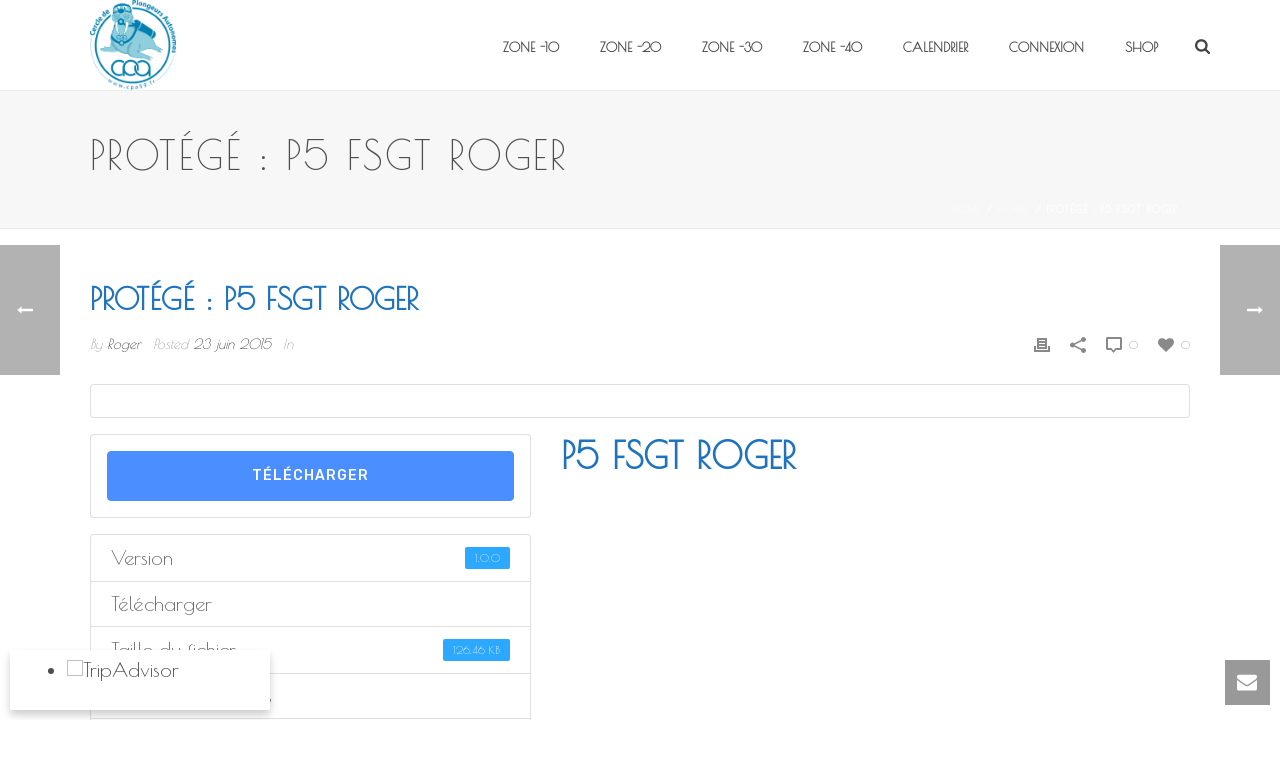

--- FILE ---
content_type: application/javascript
request_url: https://www.cpa59.fr/wp-content/themes/jupiter-4/assets/js/core-scripts.js?ver=5.9.7
body_size: 108007
content:
(function($) {// v5 namespace 
var MK = {
	api 		: {},
	ui 			: {},
	component 	: {},
};

// Global 
window.MK = MK;
// http://alistapart.com/article/container-queries-once-more-unto-the-breach
  window.elementQuery = (function() {

    // implementations for testing actual element query properties
    var queryMatchers = {
      "min-width": function(element, value, units) {
        var el = element;
        var px = convertToPx(el, value, units);
        return value && el && el.offsetWidth >= px;
      },
      "max-width": function(element, value, units) {
        var el = element;
        var px = convertToPx(el, value, units);
        return value && el && el.offsetWidth < px;
      }
    };

    // convert an element query into a css class name we can replace it with
    var classNameForRules = function(rules) {
      var name = "query";
      for (var i = 0, len = rules.length; i < len; i++) {
        name += "_" + rules[i].property + "_" + rules[i].value + rules[i].units;
      }
      return name;
    };
    
    // determine the px value for a measurement (e.g. "5em") on a given element
    var convertToPx = function(element, value, units) {
      switch (units) {
        case "px": return value;
        case "em": return value * getEmSize(element);
        case "rem": return value * getEmSize();
        // Viewport units!
        // According to http://quirksmode.org/mobile/tableViewport.html
        // documentElement.clientWidth/Height gets us the most reliable info
        case "vw": return value * document.documentElement.clientWidth / 100;
        case "vh": return value * document.documentElement.clientHeight / 100;
        case "vmin":
        case "vmax":
          var vw = document.documentElement.clientWidth / 100;
          var vh = document.documentElement.clientHeight / 100;
          var chooser = Math[units === "vmin" ? "min" : "max"];
          return value * chooser(vw, vh);
        default: return value;
        // for now, not supporting physical units (since they are just a set number of px)
        // or ex/ch (getting accurate measurements is hard)
      }
    };
    
    // determine the size of an em in a given element
    var getEmSize = function(element) {
      if (!element) {
        element = document.documentElement;
      }
      if (window.getComputedStyle) {
        return parseFloat(getComputedStyle(element).fontSize) || 16;
      }
      // TODO: support IE?
      return 16;
    };

    // test whether an element matches a set of query rules
    var elementMatchesRules = function(element, rules) {
      for (var i = rules.length - 1; i > -1; i--) {
        var rule = rules[i];
        var matcher = queryMatchers[rule.property];
        if (matcher && !matcher(element, rule.value, rule.units)) {
          return false;
        }
      }
      return true;
    };

    var loader = {
      // parse an array of CSSStyleSheet objects for element queries
      loadStyleSheets: function(sheets, callback) {
        var completed = 0;
        for (var i = 0, len = sheets.length; i < len; i++) {

          // if( (sheets[i].href && sheets[i].href.indexOf('media.min.css') != -1) || (sheets[i].href && sheets[i].href.indexOf('media.css') != -1) ) {
            this.loadStyleSheet(sheets[i], function() {
              completed += 1;
              if (completed === len) {
                callback && callback();
              }
            });
          // }
        }
      },

      // parse a single CSSStyleSheet object for element queries
      loadStyleSheet: function(sheet, callback) {
        if (sheet.ownerNode.nodeName === "STYLE" && sheet.ownerNode.id === 'js-media-query-css') {
          // if(sheet.ownerNode.id !== 'js-media-query') return;
          var result = elementQuery.parser.parseStyleText(sheet.ownerNode.innerHTML);
          sheet.ownerNode.innerHTML += result.newCss;
          elementQuery.queries = elementQuery.queries.concat(result.queries);
          callback && callback();
        }
        // else if (sheet.href) {
        // if (sheet.href && sheet.ownerNode.id === 'js-media-query-css') {
        //   var xhr = new XMLHttpRequest();
        //   xhr.open("GET", sheet.href, true);
        //   xhr.onreadystatechange = function() {
        //     if (xhr.readyState === 4) {
        //       if (xhr.status === 200) {
        //         var result = elementQuery.parser.parseStyleText(xhr.responseText);
        //         elementQuery.queries = elementQuery.queries.concat(result.queries);
        //         var style = document.createElement("style");
        //         style.innerHTML = result.newCss;
        //         document.body.appendChild(style);
        //       }
        //       else if (window.console) {
        //         console.log("Could not load stylesheet at " + sheet.href);
        //       }
        //       callback && callback();
        //     }
        //   }
        //   xhr.send(null);
        // }
      },
    };

    // public API
    var elementQuery = {
      autoInit: true,

      init: function() {
        var evaluated = false;
        this.loader.loadStyleSheets(document.styleSheets, function() {
          evaluated = true;
          elementQuery.evaluateQueries();
        });

        // if we are still waiting for some asynchronous ones, go ahead and evaluate
        // any found queries now for minimum latency
        if (!evaluated) {
          elementQuery.evaluateQueries();
        }
      },

      // update the styling for all the elements that have queries
      evaluateQueries: function(context) {
        context = context || document;
        var queries = this.queries;
        for (var i = 0, len = queries.length; i < len; i++) {
          var elements = context.querySelectorAll(queries[i].selector);
          for (var j = 0; j < elements.length; j++) {
            var element = elements[j];
            if (elementMatchesRules(element, queries[i].rules)) {
              element.classList.add(queries[i].className);
            }
            else {
              element.classList.remove(queries[i].className);
            }
          }
        }
      },

      queryMatchers: queryMatchers,
      queries: [],
      classNameForRules: classNameForRules,
      loader: loader
    };

    // re-run all queries on resize
    window.addEventListener("resize", function() {
      elementQuery.evaluateQueries();
    }, false);

    // automatically look for things on window load
    window.addEventListener("load", function() {
      if (elementQuery.autoInit) {
        elementQuery.init();
        setTimeout(function() {
          elementQuery.evaluateQueries();
        }, 1000);
      }
    });

    // TODO: re-run all queries... on an interval?
    // override setTimeout, addEventListener, etc to hit every possible JS entry
    // point? Not really an ideal solution to this.
    // Repaint events in Mozilla?
    
    return elementQuery;
    
  }());

  (function(elementQuery) {

    // Identifies comments in CSS
    var COMMENT_PATTERN = /(\/\*)[\s\S]*?(\*\/)/g;
    // $1 is the end of a block ("}")
    // $2 is all of a simple @rule ("@something ...;")
    // $3 is the start of a rule with a block, excluding the opening {
    //    this could be an @media rule or a simple style rule.
    var STATEMENT_END_OR_START_PATTERN = /\s*(?:(\})|(@\S+\s+[^;{]+;)|(?:([^{}]+)\{))/g;
    // element queries look like:
    // `:media(property: value)` or `:media((property: value) and (property: value))`
    var QUERY_PATTERN = /:media\s*\(([^)]*)\)/g;
    var QUERY_RULES_PATTERN = /\(?([^\s:]+):\s*(\d+(?:\.\d+)?)(px|em|rem|vw|vh|vmin|vmax)\)?/g;
    var WHITESPACE_PATTERN = /^\s*$/;

    // Parse CSS content for element queries
    elementQuery.parser = {
      /**
       * This the main entry point for parsing some CSS. Pass it a string of
       * CSS content and you'll get back an object like:
       *   {
       *     queries: [array of query objects]
       *     newCss: [string of new CSS]
       *   }
       * The `newCss` property contains new CSS rules to use in place of the
       * rules that have element queries -- they replace the queries in selectors
       * with classes you can turn on and off on the relevant elements. You'll 
       * want to insert the new CSS content into a <style> element on your page.
       * 
       * @param  {String} styleText The text of a style sheet
       * @return {Object}
       */
      parseStyleText: function(styleText) {
        var newText = "";
        var queries = [];

        this.parseText(styleText, {
          // TODO: don't write a media query to newText if it has no element 
          // queries. Unfortunately that means tracking nesting level :\
          mediaQuery: function(selector) {
            newText += "\n" + selector + "{";
          },

          endMediaQuery: function() {
            newText += "\n}";
          },

          rule: function(selector, properties) {
            // a selector is an array of selectors, which are arrays in the form:
            // [text, elementQuery, text, elementQuery, etc., optional text]
            // TODO: maybe have a callback for each? May simplify the logic here.
            for (var i = 0, len = selector.length; i < len; i++) {
              var single = selector[i];

              // we're going to build up a new selector in `selectorSoFar`, 
              // replacing the element queries with classes.
              var selectorSoFar = "";

              // jump by two since we are dealing with [text, query] pairs
              for (var j = 0, lenj = single.length; j < lenj; j += 2) {
                // add text content to the selector
                selectorSoFar += single[j];
                var rules = single[j + 1];
                // we may have trailing text at the end, in which case there will
                // be no associated query rules.
                if (rules) {
                  var queryClass = elementQuery.classNameForRules(rules);
                  // create and add a query object for this element query
                  queries.push({
                    selector: selectorSoFar,
                    rules: rules,
                    className: queryClass
                  });
                  // replace the query in the selector with a class
                  selectorSoFar += "." + queryClass;
                }
              }

              // Add this selector to our new CSS
              newText += selectorSoFar + (i < len - 1 ? "," : "");
            }

            // Add the actual style rule content
            newText += " {" + properties + "}";
          }
        });

        return {
          queries: queries,
          newCss: newText
        };
      },

      /**
       * Parse the text of a stylesheet. Usually, you'll want to use 
       * parseStyleText() instead; this is slightly lower-level. You should
       * provide an object with callbacks for the parsing events you are 
       * interested in:
       *   {
       *     mediaQuery: 
       *       The start of a media rule was encountered. Receives everything 
       *       from the "@" to the "{" as the first argument.
       *     endMediaQuery: 
       *       The end of a media rule was encountered. No arguments.
       *     rule: 
       *       A normal style rule was encountered. Receives the parsed selector
       *       as the first argument and the string of properties and values the
       *       rule would apply to matched elements as the second argument.
       *   }
       *
       * There is no return value for this function.
       * 
       * @param  {String} styleText The text of a stylesheet to parse.
       * @param  {Object} callbacks An object containing callbacks for the parsing
       *                            events you are interested in.
       */
      parseText: function(styleText, callbacks) {
        callbacks = callbacks || {};

        // remove comments
        var text = styleText.replace(COMMENT_PATTERN, "");
        
        // iterate through all the CSS rules
        while (match = STATEMENT_END_OR_START_PATTERN.exec(text)) {
          // we found the end of a block
          if (match[1]) {
            callbacks.endMediaQuery && callbacks.endMediaQuery();
            continue;
          }

          // if we hit a plain-jane @rule (i.e. match[2]), we don't care
          var selector = match[3];
          if (selector) {
            // Note @media rules specially, since they can contain other rules
            if (selector.slice(0, 6) === "@media") {
              callbacks.mediaQuery && callbacks.mediaQuery(selector);
            }
            // otherwise just parse the rule
            else {
              var closingIndex = text.indexOf("}", match.index);
              // don't parse other @rules with blocks, e.g. @font-face
              if (selector[0] !== "@") {
                var content = text.slice(match.index + match[0].length, closingIndex);
                this.parseRule(selector, content, callbacks.rule);
              }
              STATEMENT_END_OR_START_PATTERN.lastIndex = closingIndex + 1;
            }
          }
        }
      },
      
      /**
       * Parse a style rule. This just manages the parsing of a selector and the
       * callback for a rule.
       * @private
       * 
       * @param  {String}   selector The selector for the rule
       * @param  {String}   content  The properties and values of the rule.
       * @param  {Function} callback The callback for a parsed rule.
       */
      parseRule: function(selector, content, callback) {
        var parsedSelector = this.parseSelector(selector);
        if (parsedSelector) {
          callback && callback(parsedSelector, content);
        }
      },

      /**
       * Parse a selector string and return an array of parsed selectors (one for
       * each comma-separated sub-selector).
       * Individual sub-selectors are parsed as arrays of alternating text and
       * element queries, so this selector:
       *   body:media(...) div:media(...) a, body:media(...), a
       * returns:
       *   [["body", [rules], " div", [rules], " a"],
       *    ["body", [rules], " a"]]
       * @private
       * 
       * @param  {String} selector The selector to parse.
       * @return {Array}
       */
      parseSelector: function(selector) {
        var parsed = [];
        var parts = selector.split(",");
        for (var i = 0, len = parts.length; i < len; i++) {
          var result = this.parseSingleSelector(parts[i]);
          if (result.length > 1) {
            parsed.push(result);
          }
        }
        // return null if no selectors had element queries
        return parsed.length ? parsed : null;
      },
      
      /**
       * Parses a single sub-selector. This is used by parseSelector().
       * @private
       * @param  {String} selector The sub-selector to parse
       * @return {Array}           The parsed selector
       */
      parseSingleSelector: function(selector) {
        var parsed = [];
        var lastIndex = 0;
        while (queryMatch = QUERY_PATTERN.exec(selector)) {
          // get everything up to the element query
          var selectorChunk = selector.slice(lastIndex, queryMatch.index);
          lastIndex = QUERY_PATTERN.lastIndex;
          var queryData = this.parseQuery(queryMatch[1]);
          parsed.push(selectorChunk);
          parsed.push(queryData);
        }
        // get any remaining text in the selector
        var remaining = selector.slice(lastIndex);
        if (!WHITESPACE_PATTERN.test(remaining)) {
          parsed.push(remaining);
        }

        // reset QUERY_PATTERN
        QUERY_PATTERN.lastIndex = 0;

        return parsed;
      },

      /**
       * Parse an element query. Returns an array of objects like:
       *   {
       *     property: the property being queries, e.g. "max-available-width"
       *     value:    the actual value to test for as a number
       *     units:    the units the value is expressed in
       *   }
       *   
       * @param  {String} queryString The text of the element query.
       * @return {Array}
       */
      parseQuery: function(queryString) {
        var rules = [];
        var ruleMatch;
        while (ruleMatch = QUERY_RULES_PATTERN.exec(queryString)) {
          rules.push({
            property: ruleMatch[1],
            value: parseFloat(ruleMatch[2]),
            units: ruleMatch[3]
          });
        }
        return rules;
      }
    };

  }(elementQuery));
(function($) {
	'use strict';

	$.exists = function(selector) {
	    return ($(selector).length > 0);
	};

	/**
	 * Helper to enable caching async scripts
	 * https://api.jquery.com/jquery.getscript/
	 * http://www.vrdmn.com/2013/07/overriding-jquerygetscript-to-include.html
	 * 
	 * @param  {String}   script url
	 * @param  {Function} callback     
	 */
	$.getCachedScript = function( url ) {
		var options = {
			dataType: "script",
			cache: true,
			url: url
		};
	 
	    // Use $.ajax() since it is more flexible than $.getScript
	    // Return the jqXHR object so we can chain callbacks
	  	return $.ajax( options );
	};



	// Fn to allow an event to fire after all images are loaded
	// usage:
	// $.ajax({
	//     cache: false,
	//     url: 'ajax/content.php',
	//     success: function(data) {
	//         $('#divajax').html(data).imagesLoaded().then(function(){
	//             // do stuff after images are loaded here
	//         });
	//     }
	// });
	$.fn.mk_imagesLoaded = function () {

	    // Edit: in strict mode, the var keyword is needed
	    var $imgs = this.find('img[src!=""]');
	    // if there's no images, just return an already resolved promise
	    if (!$imgs.length) {return $.Deferred().resolve().promise();}

	    // for each image, add a deferred object to the array which resolves when the image is loaded (or if loading fails)
	    var dfds = [];  
	    $imgs.each(function(){
	        var dfd = $.Deferred();
	        dfds.push(dfd);
	        var img = new Image();
	        img.onload = function(){dfd.resolve();};
	        img.onerror = function(){dfd.resolve();};
	        img.src = this.src;
	    });

	    // return a master promise object which will resolve when all the deferred objects have resolved
	    // IE - when all the images are loaded
	    return $.when.apply($,dfds);

	};

}(jQuery));
/**
* Detect Element Resize
*
* https://github.com/sdecima/javascript-detect-element-resize
* Sebastian Decima
*
* version: 0.5.3
**/

(function () {
	var attachEvent = document.attachEvent,
		stylesCreated = false;
	
	if (!attachEvent) {
		var requestFrame = (function(){
			var raf = window.requestAnimationFrame || window.mozRequestAnimationFrame || window.webkitRequestAnimationFrame ||
								function(fn){ return window.setTimeout(fn, 20); };
			return function(fn){ return raf(fn); };
		})();
		
		var cancelFrame = (function(){
			var cancel = window.cancelAnimationFrame || window.mozCancelAnimationFrame || window.webkitCancelAnimationFrame ||
								   window.clearTimeout;
		  return function(id){ return cancel(id); };
		})();

		function resetTriggers(element){
			var triggers = element.__resizeTriggers__,
				expand = triggers.firstElementChild,
				contract = triggers.lastElementChild,
				expandChild = expand.firstElementChild;
			contract.scrollLeft = contract.scrollWidth;
			contract.scrollTop = contract.scrollHeight;
			expandChild.style.width = expand.offsetWidth + 1 + 'px';
			expandChild.style.height = expand.offsetHeight + 1 + 'px';
			expand.scrollLeft = expand.scrollWidth;
			expand.scrollTop = expand.scrollHeight;
		};

		function checkTriggers(element){
			return element.offsetWidth != element.__resizeLast__.width ||
						 element.offsetHeight != element.__resizeLast__.height;
		}
		
		function scrollListener(e){
			var element = this;
			resetTriggers(this);
			if (this.__resizeRAF__) cancelFrame(this.__resizeRAF__);
			this.__resizeRAF__ = requestFrame(function(){
				if (checkTriggers(element)) {
					element.__resizeLast__.width = element.offsetWidth;
					element.__resizeLast__.height = element.offsetHeight;
					element.__resizeListeners__.forEach(function(fn){
						fn.call(element, e);
					});
				}
			});
		};
		
		/* Detect CSS Animations support to detect element display/re-attach */
		var animation = false,
			animationstring = 'animation',
			keyframeprefix = '',
			animationstartevent = 'animationstart',
			domPrefixes = 'Webkit Moz O ms'.split(' '),
			startEvents = 'webkitAnimationStart animationstart oAnimationStart MSAnimationStart'.split(' '),
			pfx  = '';
		{
			var elm = document.createElement('fakeelement');
			if( elm.style.animationName !== undefined ) { animation = true; }    
			
			if( animation === false ) {
				for( var i = 0; i < domPrefixes.length; i++ ) {
					if( elm.style[ domPrefixes[i] + 'AnimationName' ] !== undefined ) {
						pfx = domPrefixes[ i ];
						animationstring = pfx + 'Animation';
						keyframeprefix = '-' + pfx.toLowerCase() + '-';
						animationstartevent = startEvents[ i ];
						animation = true;
						break;
					}
				}
			}
		}
		
		var animationName = 'resizeanim';
		var animationKeyframes = '@' + keyframeprefix + 'keyframes ' + animationName + ' { from { opacity: 0; } to { opacity: 0; } } ';
		var animationStyle = keyframeprefix + 'animation: 1ms ' + animationName + '; ';
	}
	
	function createStyles() {
		if (!stylesCreated) {
			//opacity:0 works around a chrome bug https://code.google.com/p/chromium/issues/detail?id=286360
			var css = (animationKeyframes ? animationKeyframes : '') +
					'.resize-triggers { ' + (animationStyle ? animationStyle : '') + 'visibility: hidden; opacity: 0; } ' +
					'.resize-triggers, .resize-triggers > div, .contract-trigger:before { content: \" \"; display: block; position: absolute; top: 0; left: 0; height: 100%; width: 100%; overflow: hidden; } .resize-triggers > div { background: #eee; overflow: auto; } .contract-trigger:before { width: 200%; height: 200%; }',
				head = document.head || document.getElementsByTagName('head')[0],
				style = document.createElement('style');
			
			style.type = 'text/css';
			if (style.styleSheet) {
				style.styleSheet.cssText = css;
			} else {
				style.appendChild(document.createTextNode(css));
			}

			head.appendChild(style);
			stylesCreated = true;
		}
	}
	
	window.addResizeListener = function(element, fn){
		if (attachEvent) element.attachEvent('onresize', fn);
		else {
			if (!element.__resizeTriggers__) {
				if (getComputedStyle(element).position == 'static') element.style.position = 'relative';
				createStyles();
				element.__resizeLast__ = {};
				element.__resizeListeners__ = [];
				(element.__resizeTriggers__ = document.createElement('div')).className = 'resize-triggers';
				element.__resizeTriggers__.innerHTML = '<div class="expand-trigger"><div></div></div>' +
																						'<div class="contract-trigger"></div>';
				element.appendChild(element.__resizeTriggers__);
				resetTriggers(element);
				element.addEventListener('scroll', scrollListener, true);
				
				/* Listen for a css animation to detect element display/re-attach */
				animationstartevent && element.__resizeTriggers__.addEventListener(animationstartevent, function(e) {
					if(e.animationName == animationName)
						resetTriggers(element);
				});
			}
			element.__resizeListeners__.push(fn);
		}
	};
	
	window.removeResizeListener = function(element, fn){
		if (attachEvent) element.detachEvent('onresize', fn);
		else {
			element.__resizeListeners__.splice(element.__resizeListeners__.indexOf(fn), 1);
			if (!element.__resizeListeners__.length) {
					element.removeEventListener('scroll', scrollListener);
					element.__resizeTriggers__ = !element.removeChild(element.__resizeTriggers__);
			}
		}
	}
})();
/**
* @preserve HTML5 Shiv 3.7.3 | @afarkas @jdalton @jon_neal @rem | MIT/GPL2 Licensed
*/
;(function(window, document) {
/*jshint evil:true */
  /** version */
  var version = '3.7.3';

  /** Preset options */
  var options = window.html5 || {};

  /** Used to skip problem elements */
  var reSkip = /^<|^(?:button|map|select|textarea|object|iframe|option|optgroup)$/i;

  /** Not all elements can be cloned in IE **/
  var saveClones = /^(?:a|b|code|div|fieldset|h1|h2|h3|h4|h5|h6|i|label|li|ol|p|q|span|strong|style|table|tbody|td|th|tr|ul)$/i;

  /** Detect whether the browser supports default html5 styles */
  var supportsHtml5Styles;

  /** Name of the expando, to work with multiple documents or to re-shiv one document */
  var expando = '_html5shiv';

  /** The id for the the documents expando */
  var expanID = 0;

  /** Cached data for each document */
  var expandoData = {};

  /** Detect whether the browser supports unknown elements */
  var supportsUnknownElements;

  (function() {
    try {
        var a = document.createElement('a');
        a.innerHTML = '<xyz></xyz>';
        //if the hidden property is implemented we can assume, that the browser supports basic HTML5 Styles
        supportsHtml5Styles = ('hidden' in a);

        supportsUnknownElements = a.childNodes.length == 1 || (function() {
          // assign a false positive if unable to shiv
          (document.createElement)('a');
          var frag = document.createDocumentFragment();
          return (
            typeof frag.cloneNode == 'undefined' ||
            typeof frag.createDocumentFragment == 'undefined' ||
            typeof frag.createElement == 'undefined'
          );
        }());
    } catch(e) {
      // assign a false positive if detection fails => unable to shiv
      supportsHtml5Styles = true;
      supportsUnknownElements = true;
    }

  }());

  /*--------------------------------------------------------------------------*/

  /**
   * Creates a style sheet with the given CSS text and adds it to the document.
   * @private
   * @param {Document} ownerDocument The document.
   * @param {String} cssText The CSS text.
   * @returns {StyleSheet} The style element.
   */
  function addStyleSheet(ownerDocument, cssText) {
    var p = ownerDocument.createElement('p'),
        parent = ownerDocument.getElementsByTagName('head')[0] || ownerDocument.documentElement;

    p.innerHTML = 'x<style>' + cssText + '</style>';
    return parent.insertBefore(p.lastChild, parent.firstChild);
  }

  /**
   * Returns the value of `html5.elements` as an array.
   * @private
   * @returns {Array} An array of shived element node names.
   */
  function getElements() {
    var elements = html5.elements;
    return typeof elements == 'string' ? elements.split(' ') : elements;
  }

  /**
   * Extends the built-in list of html5 elements
   * @memberOf html5
   * @param {String|Array} newElements whitespace separated list or array of new element names to shiv
   * @param {Document} ownerDocument The context document.
   */
  function addElements(newElements, ownerDocument) {
    var elements = html5.elements;
    if(typeof elements != 'string'){
      elements = elements.join(' ');
    }
    if(typeof newElements != 'string'){
      newElements = newElements.join(' ');
    }
    html5.elements = elements +' '+ newElements;
    shivDocument(ownerDocument);
  }

   /**
   * Returns the data associated to the given document
   * @private
   * @param {Document} ownerDocument The document.
   * @returns {Object} An object of data.
   */
  function getExpandoData(ownerDocument) {
    var data = expandoData[ownerDocument[expando]];
    if (!data) {
        data = {};
        expanID++;
        ownerDocument[expando] = expanID;
        expandoData[expanID] = data;
    }
    return data;
  }

  /**
   * returns a shived element for the given nodeName and document
   * @memberOf html5
   * @param {String} nodeName name of the element
   * @param {Document|DocumentFragment} ownerDocument The context document.
   * @returns {Object} The shived element.
   */
  function createElement(nodeName, ownerDocument, data){
    if (!ownerDocument) {
        ownerDocument = document;
    }
    if(supportsUnknownElements){
        return ownerDocument.createElement(nodeName);
    }
    if (!data) {
        data = getExpandoData(ownerDocument);
    }
    var node;

    if (data.cache[nodeName]) {
        node = data.cache[nodeName].cloneNode();
    } else if (saveClones.test(nodeName)) {
        node = (data.cache[nodeName] = data.createElem(nodeName)).cloneNode();
    } else {
        node = data.createElem(nodeName);
    }

    // Avoid adding some elements to fragments in IE < 9 because
    // * Attributes like `name` or `type` cannot be set/changed once an element
    //   is inserted into a document/fragment
    // * Link elements with `src` attributes that are inaccessible, as with
    //   a 403 response, will cause the tab/window to crash
    // * Script elements appended to fragments will execute when their `src`
    //   or `text` property is set
    return node.canHaveChildren && !reSkip.test(nodeName) && !node.tagUrn ? data.frag.appendChild(node) : node;
  }

  /**
   * returns a shived DocumentFragment for the given document
   * @memberOf html5
   * @param {Document} ownerDocument The context document.
   * @returns {Object} The shived DocumentFragment.
   */
  function createDocumentFragment(ownerDocument, data){
    if (!ownerDocument) {
        ownerDocument = document;
    }
    if(supportsUnknownElements){
        return ownerDocument.createDocumentFragment();
    }
    data = data || getExpandoData(ownerDocument);
    var clone = data.frag.cloneNode(),
        i = 0,
        elems = getElements(),
        l = elems.length;
    for(;i<l;i++){
        clone.createElement(elems[i]);
    }
    return clone;
  }

  /**
   * Shivs the `createElement` and `createDocumentFragment` methods of the document.
   * @private
   * @param {Document|DocumentFragment} ownerDocument The document.
   * @param {Object} data of the document.
   */
  function shivMethods(ownerDocument, data) {
    if (!data.cache) {
        data.cache = {};
        data.createElem = ownerDocument.createElement;
        data.createFrag = ownerDocument.createDocumentFragment;
        data.frag = data.createFrag();
    }


    ownerDocument.createElement = function(nodeName) {
      //abort shiv
      if (!html5.shivMethods) {
          return data.createElem(nodeName);
      }
      return createElement(nodeName, ownerDocument, data);
    };

    ownerDocument.createDocumentFragment = Function('h,f', 'return function(){' +
      'var n=f.cloneNode(),c=n.createElement;' +
      'h.shivMethods&&(' +
        // unroll the `createElement` calls
        getElements().join().replace(/[\w\-:]+/g, function(nodeName) {
          data.createElem(nodeName);
          data.frag.createElement(nodeName);
          return 'c("' + nodeName + '")';
        }) +
      ');return n}'
    )(html5, data.frag);
  }

  /*--------------------------------------------------------------------------*/

  /**
   * Shivs the given document.
   * @memberOf html5
   * @param {Document} ownerDocument The document to shiv.
   * @returns {Document} The shived document.
   */
  function shivDocument(ownerDocument) {
    if (!ownerDocument) {
        ownerDocument = document;
    }
    var data = getExpandoData(ownerDocument);

    if (html5.shivCSS && !supportsHtml5Styles && !data.hasCSS) {
      data.hasCSS = !!addStyleSheet(ownerDocument,
        // corrects block display not defined in IE6/7/8/9
        'article,aside,dialog,figcaption,figure,footer,header,hgroup,main,nav,section{display:block}' +
        // adds styling not present in IE6/7/8/9
        'mark{background:#FF0;color:#000}' +
        // hides non-rendered elements
        'template{display:none}'
      );
    }
    if (!supportsUnknownElements) {
      shivMethods(ownerDocument, data);
    }
    return ownerDocument;
  }

  /*--------------------------------------------------------------------------*/

  /**
   * The `html5` object is exposed so that more elements can be shived and
   * existing shiving can be detected on iframes.
   * @type Object
   * @example
   *
   * // options can be changed before the script is included
   * html5 = { 'elements': 'mark section', 'shivCSS': false, 'shivMethods': false };
   */
  var html5 = {

    /**
     * An array or space separated string of node names of the elements to shiv.
     * @memberOf html5
     * @type Array|String
     */
    'elements': options.elements || 'abbr article aside audio bdi canvas data datalist details dialog figcaption figure footer header hgroup main mark meter nav output picture progress section summary template time video',

    /**
     * current version of html5shiv
     */
    'version': version,

    /**
     * A flag to indicate that the HTML5 style sheet should be inserted.
     * @memberOf html5
     * @type Boolean
     */
    'shivCSS': (options.shivCSS !== false),

    /**
     * Is equal to true if a browser supports creating unknown/HTML5 elements
     * @memberOf html5
     * @type boolean
     */
    'supportsUnknownElements': supportsUnknownElements,

    /**
     * A flag to indicate that the document's `createElement` and `createDocumentFragment`
     * methods should be overwritten.
     * @memberOf html5
     * @type Boolean
     */
    'shivMethods': (options.shivMethods !== false),

    /**
     * A string to describe the type of `html5` object ("default" or "default print").
     * @memberOf html5
     * @type String
     */
    'type': 'default',

    // shivs the document according to the specified `html5` object options
    'shivDocument': shivDocument,

    //creates a shived element
    createElement: createElement,

    //creates a shived documentFragment
    createDocumentFragment: createDocumentFragment,

    //extends list of elements
    addElements: addElements
  };

  /*--------------------------------------------------------------------------*/

  // expose html5
  window.html5 = html5;

  // shiv the document
  shivDocument(document);

  if(typeof module == 'object' && module.exports){
    module.exports = html5;
  }

}(typeof window !== "undefined" ? window : this, document));
/*! matchMedia() polyfill - Test a CSS media type/query in JS. Authors & copyright (c) 2012: Scott Jehl, Paul Irish, Nicholas Zakas, David Knight. Dual MIT/BSD license */

window.matchMedia || (window.matchMedia = function() {
    "use strict";

    // For browsers that support matchMedium api such as IE 9 and webkit
    var styleMedia = (window.styleMedia || window.media);

    // For those that don't support matchMedium
    if (!styleMedia) {
        var style       = document.createElement('style'),
            script      = document.getElementsByTagName('script')[0],
            info        = null;

        style.type  = 'text/css';
        style.id    = 'matchmediajs-test';

        script.parentNode.insertBefore(style, script);

        // 'style.currentStyle' is used by IE <= 8 and 'window.getComputedStyle' for all other browsers
        info = ('getComputedStyle' in window) && window.getComputedStyle(style, null) || style.currentStyle;

        styleMedia = {
            matchMedium: function(media) {
                var text = '@media ' + media + '{ #matchmediajs-test { width: 1px; } }';

                // 'style.styleSheet' is used by IE <= 8 and 'style.textContent' for all other browsers
                if (style.styleSheet) {
                    style.styleSheet.cssText = text;
                } else {
                    style.textContent = text;
                }

                // Test if media query is true or false
                return info.width === '1px';
            }
        };
    }

    return function(media) {
        return {
            matches: styleMedia.matchMedium(media || 'all'),
            media: media || 'all'
        };
    };
}());

/*!
 * The MIT License
 *
 * Copyright (c) 2012 James Allardice
 *
 * Permission is hereby granted, free of charge, to any person obtaining a copy
 * of this software and associated documentation files (the "Software"), to
 * deal in the Software without restriction, including without limitation the
 * rights to use, copy, modify, merge, publish, distribute, sublicense, and/or
 * sell copies of the Software, and to permit persons to whom the Software is
 * furnished to do so, subject to the following conditions:
 *
 * The above copyright notice and this permission notice shall be included in
 * all copies or substantial portions of the Software.
 *
 * THE SOFTWARE IS PROVIDED "AS IS", WITHOUT WARRANTY OF ANY KIND, EXPRESS OR
 * IMPLIED, INCLUDING BUT NOT LIMITED TO THE WARRANTIES OF MERCHANTABILITY,
 * FITNESS FOR A PARTICULAR PURPOSE AND NONINFRINGEMENT. IN NO EVENT SHALL THE
 * AUTHORS OR COPYRIGHT HOLDERS BE LIABLE FOR ANY CLAIM, DAMAGES OR OTHER
 * LIABILITY, WHETHER IN AN ACTION OF CONTRACT, TORT OR OTHERWISE, ARISING
 * FROM, OUT OF OR IN CONNECTION WITH THE SOFTWARE OR THE USE OR OTHER DEALINGS
 * IN THE SOFTWARE.
 */

( function ( global ) {

  'use strict';

  //
  // Test for support. We do this as early as possible to optimise for browsers
  // that have native support for the attribute.
  //

  var test = document.createElement('input');
  var nativeSupport = test.placeholder !== void 0;

  global.Placeholders = {
    nativeSupport: nativeSupport,
    disable: nativeSupport ? noop : disablePlaceholders,
    enable: nativeSupport ? noop : enablePlaceholders
  };

  if ( nativeSupport ) {
    return;
  }

  //
  // If we reach this point then the browser does not have native support for
  // the attribute.
  //

  // The list of input element types that support the placeholder attribute.
  var validTypes = [
    'text',
    'search',
    'url',
    'tel',
    'email',
    'password',
    'number',
    'textarea'
  ];

  // The list of keycodes that are not allowed when the polyfill is configured
  // to hide-on-input.
  var badKeys = [

    // The following keys all cause the caret to jump to the end of the input
    // value.

    27, // Escape
    33, // Page up
    34, // Page down
    35, // End
    36, // Home

    // Arrow keys allow you to move the caret manually, which should be
    // prevented when the placeholder is visible.

    37, // Left
    38, // Up
    39, // Right
    40, // Down

    // The following keys allow you to modify the placeholder text by removing
    // characters, which should be prevented when the placeholder is visible.

    8, // Backspace
    46 // Delete
  ];

  // Styling variables.
  var placeholderStyleColor = '#ccc';
  var placeholderClassName = 'placeholdersjs';
  var classNameRegExp = new RegExp('(?:^|\\s)' + placeholderClassName + '(?!\\S)');

  // The various data-* attributes used by the polyfill.
  var ATTR_CURRENT_VAL = 'data-placeholder-value';
  var ATTR_ACTIVE = 'data-placeholder-active';
  var ATTR_INPUT_TYPE = 'data-placeholder-type';
  var ATTR_FORM_HANDLED = 'data-placeholder-submit';
  var ATTR_EVENTS_BOUND = 'data-placeholder-bound';
  var ATTR_OPTION_FOCUS = 'data-placeholder-focus';
  var ATTR_OPTION_LIVE = 'data-placeholder-live';
  var ATTR_MAXLENGTH = 'data-placeholder-maxlength';

  // Various other variables used throughout the rest of the script.
  var UPDATE_INTERVAL = 100;
  var head = document.getElementsByTagName('head')[ 0 ];
  var root = document.documentElement;
  var Placeholders = global.Placeholders;
  var keydownVal;

  // Get references to all the input and textarea elements currently in the DOM
  // (live NodeList objects to we only need to do this once).
  var inputs = document.getElementsByTagName('input');
  var textareas = document.getElementsByTagName('textarea');

  // Get any settings declared as data-* attributes on the root element.
  // Currently the only options are whether to hide the placeholder on focus
  // or input and whether to auto-update.
  var hideOnInput = root.getAttribute(ATTR_OPTION_FOCUS) === 'false';
  var liveUpdates = root.getAttribute(ATTR_OPTION_LIVE) !== 'false';

  // Create style element for placeholder styles (instead of directly setting
  // style properties on elements - allows for better flexibility alongside
  // user-defined styles).
  var styleElem = document.createElement('style');
  styleElem.type = 'text/css';

  // Create style rules as text node.
  var styleRules = document.createTextNode(
    '.' + placeholderClassName + ' {' +
      'color:' + placeholderStyleColor + ';' +
    '}'
  );

  // Append style rules to newly created stylesheet.
  if ( styleElem.styleSheet ) {
    styleElem.styleSheet.cssText = styleRules.nodeValue;
  } else {
    styleElem.appendChild(styleRules);
  }

  // Prepend new style element to the head (before any existing stylesheets,
  // so user-defined rules take precedence).
  head.insertBefore(styleElem, head.firstChild);

  // Set up the placeholders.
  var placeholder;
  var elem;

  for ( var i = 0, len = inputs.length + textareas.length; i < len; i++ ) {

    // Find the next element. If we've already done all the inputs we move on
    // to the textareas.
    elem = i < inputs.length ? inputs[ i ] : textareas[ i - inputs.length ];

    // Get the value of the placeholder attribute, if any. IE10 emulating IE7
    // fails with getAttribute, hence the use of the attributes node.
    placeholder = elem.attributes.placeholder;

    // If the element has a placeholder attribute we need to modify it.
    if ( placeholder ) {

      // IE returns an empty object instead of undefined if the attribute is
      // not present.
      placeholder = placeholder.nodeValue;

      // Only apply the polyfill if this element is of a type that supports
      // placeholders and has a placeholder attribute with a non-empty value.
      if ( placeholder && inArray(validTypes, elem.type) ) {
        newElement(elem);
      }
    }
  }

  // If enabled, the polyfill will repeatedly check for changed/added elements
  // and apply to those as well.
  var timer = setInterval(function () {
    for ( var i = 0, len = inputs.length + textareas.length; i < len; i++ ) {
      elem = i < inputs.length ? inputs[ i ] : textareas[ i - inputs.length ];

      // Only apply the polyfill if this element is of a type that supports
      // placeholders, and has a placeholder attribute with a non-empty value.
      placeholder = elem.attributes.placeholder;

      if ( placeholder ) {

        placeholder = placeholder.nodeValue;

        if ( placeholder && inArray(validTypes, elem.type) ) {

          // If the element hasn't had event handlers bound to it then add
          // them.
          if ( !elem.getAttribute(ATTR_EVENTS_BOUND) ) {
            newElement(elem);
          }

          // If the placeholder value has changed or not been initialised yet
          // we need to update the display.
          if (
            placeholder !== elem.getAttribute(ATTR_CURRENT_VAL) ||
            ( elem.type === 'password' && !elem.getAttribute(ATTR_INPUT_TYPE) )
          ) {

            // Attempt to change the type of password inputs (fails in IE < 9).
            if (
              elem.type === 'password' &&
              !elem.getAttribute(ATTR_INPUT_TYPE) &&
              changeType(elem, 'text')
            ) {
              elem.setAttribute(ATTR_INPUT_TYPE, 'password');
            }

            // If the placeholder value has changed and the placeholder is
            // currently on display we need to change it.
            if ( elem.value === elem.getAttribute(ATTR_CURRENT_VAL) ) {
              elem.value = placeholder;
            }

            // Keep a reference to the current placeholder value in case it
            // changes via another script.
            elem.setAttribute(ATTR_CURRENT_VAL, placeholder);
          }
        }
      } else if ( elem.getAttribute(ATTR_ACTIVE) ) {
        hidePlaceholder(elem);
        elem.removeAttribute(ATTR_CURRENT_VAL);
      }
    }

    // If live updates are not enabled cancel the timer.
    if ( !liveUpdates ) {
      clearInterval(timer);
    }
  }, UPDATE_INTERVAL);

  // Disabling placeholders before unloading the page prevents flash of
  // unstyled placeholders on load if the page was refreshed.
  addEventListener(global, 'beforeunload', function () {
    Placeholders.disable();
  });

  //
  // Utility functions
  //

  // No-op (used in place of public methods when native support is detected).
  function noop() {}

  // Avoid IE9 activeElement of death when an iframe is used.
  //
  // More info:
  //  - http://bugs.jquery.com/ticket/13393
  //  - https://github.com/jquery/jquery/commit/85fc5878b3c6af73f42d61eedf73013e7faae408
  function safeActiveElement() {
    try {
      return document.activeElement;
    } catch ( err ) {}
  }

  // Check whether an item is in an array. We don't use Array.prototype.indexOf
  // so we don't clobber any existing polyfills. This is a really simple
  // alternative.
  function inArray( arr, item ) {
    for ( var i = 0, len = arr.length; i < len; i++ ) {
      if ( arr[ i ] === item ) {
        return true;
      }
    }
    return false;
  }

  // Cross-browser DOM event binding
  function addEventListener( elem, event, fn ) {
    if ( elem.addEventListener ) {
      return elem.addEventListener(event, fn, false);
    }
    if ( elem.attachEvent ) {
      return elem.attachEvent('on' + event, fn);
    }
  }

  // Move the caret to the index position specified. Assumes that the element
  // has focus.
  function moveCaret( elem, index ) {
    var range;
    if ( elem.createTextRange ) {
      range = elem.createTextRange();
      range.move('character', index);
      range.select();
    } else if ( elem.selectionStart ) {
      elem.focus();
      elem.setSelectionRange(index, index);
    }
  }

  // Attempt to change the type property of an input element.
  function changeType( elem, type ) {
    try {
      elem.type = type;
      return true;
    } catch ( e ) {
      // You can't change input type in IE8 and below.
      return false;
    }
  }

  function handleElem( node, callback ) {

    // Check if the passed in node is an input/textarea (in which case it can't
    // have any affected descendants).
    if ( node && node.getAttribute(ATTR_CURRENT_VAL) ) {
      callback(node);
    } else {

      // If an element was passed in, get all affected descendants. Otherwise,
      // get all affected elements in document.
      var handleInputs = node ? node.getElementsByTagName('input') : inputs;
      var handleTextareas = node ? node.getElementsByTagName('textarea') : textareas;

      var handleInputsLength = handleInputs ? handleInputs.length : 0;
      var handleTextareasLength = handleTextareas ? handleTextareas.length : 0;

      // Run the callback for each element.
      var len = handleInputsLength + handleTextareasLength;
      var elem;
      for ( var i = 0; i < len; i++ ) {

        elem = i < handleInputsLength ?
          handleInputs[ i ] :
          handleTextareas[ i - handleInputsLength ];

        callback(elem);
      }
    }
  }

  // Return all affected elements to their normal state (remove placeholder
  // value if present).
  function disablePlaceholders( node ) {
    handleElem(node, hidePlaceholder);
  }

  // Show the placeholder value on all appropriate elements.
  function enablePlaceholders( node ) {
    handleElem(node, showPlaceholder);
  }

  // Hide the placeholder value on a single element. Returns true if the
  // placeholder was hidden and false if it was not (because it wasn't visible
  // in the first place).
  function hidePlaceholder( elem, keydownValue ) {

    var valueChanged = !!keydownValue && elem.value !== keydownValue;
    var isPlaceholderValue = elem.value === elem.getAttribute(ATTR_CURRENT_VAL);

    if (
      ( valueChanged || isPlaceholderValue ) &&
      elem.getAttribute(ATTR_ACTIVE) === 'true'
    ) {

      elem.removeAttribute(ATTR_ACTIVE);
      elem.value = elem.value.replace(elem.getAttribute(ATTR_CURRENT_VAL), '');
      elem.className = elem.className.replace(classNameRegExp, '');

      // Restore the maxlength value. Old FF returns -1 if attribute not set.
      // See GH-56.
      var maxLength = elem.getAttribute(ATTR_MAXLENGTH);
      if ( parseInt(maxLength, 10) >= 0 ) {
        elem.setAttribute('maxLength', maxLength);
        elem.removeAttribute(ATTR_MAXLENGTH);
      }

      // If the polyfill has changed the type of the element we need to change
      // it back.
      var type = elem.getAttribute(ATTR_INPUT_TYPE);
      if ( type ) {
        elem.type = type;
      }

      return true;
    }

    return false;
  }

  // Show the placeholder value on a single element. Returns true if the
  // placeholder was shown and false if it was not (because it was already
  // visible).
  function showPlaceholder( elem ) {

    var val = elem.getAttribute(ATTR_CURRENT_VAL);

    if ( elem.value === '' && val ) {

      elem.setAttribute(ATTR_ACTIVE, 'true');
      elem.value = val;
      elem.className += ' ' + placeholderClassName;

      // Store and remove the maxlength value.
      var maxLength = elem.getAttribute(ATTR_MAXLENGTH);
      if ( !maxLength ) {
        elem.setAttribute(ATTR_MAXLENGTH, elem.maxLength);
        elem.removeAttribute('maxLength');
      }

      // If the type of element needs to change, change it (e.g. password
      // inputs).
      var type = elem.getAttribute(ATTR_INPUT_TYPE);
      if ( type ) {
        elem.type = 'text';
      } else if ( elem.type === 'password' && changeType(elem, 'text') ) {
        elem.setAttribute(ATTR_INPUT_TYPE, 'password');
      }

      return true;
    }

    return false;
  }

  // Returns a function that is used as a focus event handler.
  function makeFocusHandler( elem ) {
    return function () {

      // Only hide the placeholder value if the (default) hide-on-focus
      // behaviour is enabled.
      if (
        hideOnInput &&
        elem.value === elem.getAttribute(ATTR_CURRENT_VAL) &&
        elem.getAttribute(ATTR_ACTIVE) === 'true'
      ) {

        // Move the caret to the start of the input (this mimics the behaviour
        // of all browsers that do not hide the placeholder on focus).
        moveCaret(elem, 0);
      } else {

        // Remove the placeholder.
        hidePlaceholder(elem);
      }
    };
  }

  // Returns a function that is used as a blur event handler.
  function makeBlurHandler( elem ) {
    return function () {
      showPlaceholder(elem);
    };
  }

  // Returns a function that is used as a submit event handler on form elements
  // that have children affected by this polyfill.
  function makeSubmitHandler( form ) {
    return function () {

        // Turn off placeholders on all appropriate descendant elements.
        disablePlaceholders(form);
    };
  }

  // Functions that are used as a event handlers when the hide-on-input
  // behaviour has been activated - very basic implementation of the 'input'
  // event.
  function makeKeydownHandler( elem ) {
    return function ( e ) {
      keydownVal = elem.value;

      // Prevent the use of the arrow keys (try to keep the cursor before the
      // placeholder).
      if (
        elem.getAttribute(ATTR_ACTIVE) === 'true' &&
        keydownVal === elem.getAttribute(ATTR_CURRENT_VAL) &&
        inArray(badKeys, e.keyCode)
      ) {
        if ( e.preventDefault ) {
            e.preventDefault();
        }
        return false;
      }
    };
  }

  function makeKeyupHandler(elem) {
    return function () {
      hidePlaceholder(elem, keydownVal);

      // If the element is now empty we need to show the placeholder
      if ( elem.value === '' ) {
        elem.blur();
        moveCaret(elem, 0);
      }
    };
  }

  function makeClickHandler(elem) {
    return function () {
      if (
        elem === safeActiveElement() &&
        elem.value === elem.getAttribute(ATTR_CURRENT_VAL) &&
        elem.getAttribute(ATTR_ACTIVE) === 'true'
      ) {
        moveCaret(elem, 0);
      }
    };
  }

  // Bind event handlers to an element that we need to affect with the
  // polyfill.
  function newElement( elem ) {

    // If the element is part of a form, make sure the placeholder string is
    // not submitted as a value.
    var form = elem.form;
    if ( form && typeof form === 'string' ) {

      // Get the real form.
      form = document.getElementById(form);

      // Set a flag on the form so we know it's been handled (forms can contain
      // multiple inputs).
      if ( !form.getAttribute(ATTR_FORM_HANDLED) ) {
        addEventListener(form, 'submit', makeSubmitHandler(form));
        form.setAttribute(ATTR_FORM_HANDLED, 'true');
      }
    }

    // Bind event handlers to the element so we can hide/show the placeholder
    // as appropriate.
    addEventListener(elem, 'focus', makeFocusHandler(elem));
    addEventListener(elem, 'blur', makeBlurHandler(elem));

    // If the placeholder should hide on input rather than on focus we need
    // additional event handlers
    if (hideOnInput) {
      addEventListener(elem, 'keydown', makeKeydownHandler(elem));
      addEventListener(elem, 'keyup', makeKeyupHandler(elem));
      addEventListener(elem, 'click', makeClickHandler(elem));
    }

    // Remember that we've bound event handlers to this element.
    elem.setAttribute(ATTR_EVENTS_BOUND, 'true');
    elem.setAttribute(ATTR_CURRENT_VAL, placeholder);

    // If the element doesn't have a value and is not focussed, set it to the
    // placeholder string.
    if ( hideOnInput || elem !== safeActiveElement() ) {
      showPlaceholder(elem);
    }
  }

}(this) );
// IE spupport comes in IE10
(function rAFPolyfill() {
    var lastTime, vendors, x;
    lastTime = 0;
    vendors = ["webkit", "moz"];
    x = 0;
    while (x < vendors.length && !window.requestAnimationFrame) {
      window.requestAnimationFrame = window[vendors[x] + "RequestAnimationFrame"];
      window.cancelAnimationFrame = window[vendors[x] + "CancelAnimationFrame"] || window[vendors[x] + "CancelRequestAnimationFrame"];
      ++x;
    }
    if (!window.requestAnimationFrame) {
      window.requestAnimationFrame = function(callback, element) {
        var currTime, id, timeToCall;
        currTime = new Date().getTime();
        timeToCall = Math.max(0, 16 - (currTime - lastTime));
        id = window.setTimeout(function() {
          callback(currTime + timeToCall);
        }, timeToCall);
        lastTime = currTime + timeToCall;
        return id;
      };
    }
    if (!window.cancelAnimationFrame) {
      window.cancelAnimationFrame = function(id) {
        clearTimeout(id);
      };
    }
})();



(function($) {
	'use strict';

	var MK = window.MK || {};

	/**
	 * MK.core holds most important methods that bootstraps whole application
	 * 
	 * @type {Object}
	 */
	MK.core = {};



	/**
	 * State for referance of already loaded script files
	 * @type {Array}
	 */
	var _loadedDependencies = [];

	/**
	 * State of queue represented as pairs of script ref => callback
	 * @type {Object}
	 */
	var _inQueue = {};
	
	/**
	 * Initializes all components in given scope (object or DOM reference) based on data attribute and 'pointer' css class '.js-el'.
	 * DOM work is reduced by single traversing for pointer class and later filtering through cached object. It expects init() method
	 * on every component. Component itself should be defined in MK.component namespace and assign to DOM element via data-mk-component.
	 * Use it once on DOM ready with document as a scope. For partial initialization after ajax operations pass as a scope element
	 * where new DOM was inserted.
	 * 
	 * @param  {string|object}
	 */
	MK.core.initAll = function( scope ) {
		var $el = $( scope ).find( '.js-el' ), // single traversing
			$components = $el.filter( '[data-mk-component]' ),
			component = null;


		// initialize  component
		var init = function init(name, el) {
			var $el = $(el);

			if ( $el.data('init-' + name) ) return; // do not initialize the same module twice

			if ( typeof MK.component[ name ] !== 'function' ) console.log('Component init error: ', name);
			else {
				component = new MK.component[ name ]( el );
				component.init();
				$el.data('init-' + name, true); // mark as initialised
				// TODO add name
				MK.utils.eventManager.publish('component-inited');
			}
		};

		$components.each( function() {
			var self = this,
				$this = $( this ),
				names = $this.data( 'mk-component' );

			if( typeof names === 'string' ) {
				var name = names; // containes only single name. Keep it transparent.
				init(name, self);
			} else {
				names.forEach( function( name ) {
					init(name, self);
				});
			} 
		}); 
	};

	/**
	 * Async loader for 3rd party plugins available from within theme or external CDNs / APIs.
	 * Take one argument as callback which is run when loading is finished. Also keeps track of already loaded scripts 
	 * and prevent duplication. Holds in queue multiple callbacks that where defined in different places but depend on the 
	 * same plugin.
	 *
	 * TODO: heavy test for multiple dependencies and crosssharing one dependency and different one dependency in queue, 
	 * bulletproof with single dependency
	 *
	 * @example MK.core.loadDependencies([MK.core.path.plugins + 'plugin.js'], function() {
	 *          	// do something when plugin is loaded
	 * 			})
	 * 
	 * @param  {array}
	 * @param  {function}
	 */
	MK.core.loadDependencies = function( dependencies, callback ) {
		var _callback = callback || function() {};

        if( !dependencies ) {
        	// If no dependencies defined then run _callback imidietelly
        	_callback(); 
        	return;
        }

		// Check for new dependencies
        var newDeps = dependencies.map( function( dep ) {
            if( _loadedDependencies.indexOf( dep ) === -1 ) {
            	 if( typeof _inQueue[ dep ] === 'undefined' ) {
        			// console.log( dep );
                	return dep;
                } else {
                	_inQueue[ dep ].push( _callback );
                	return true;
                }
            } else {
            	return false;
            }
        });

        // The dependency is not new but it's not resolved yet
        // Callback is added to queue that will be run after the script is loaded
        // Don't run callback just yet.
        if( newDeps[0] === true ) {
        	// console.log('Waiting for ' + dependencies[0]);
        	return;
        }

        // Dependency was loaded previously. We can run callback safely
        if( newDeps[0] === false ) {
        	_callback();
        	return;
        }

        // Create queue and relationship script -> callback array to track
        // all callbacks that waits for ths script
        var queue = newDeps.map( function( script ) {
        	// console.log( script );
        	_inQueue[ script ] = [ _callback ];
            return $.getCachedScript( script );
        });

        // Callbacks invoking
        var onLoad = function onLoad() {
        	var index;
        	newDeps.map( function( loaded ) {
        		_inQueue[ loaded ].forEach( function( callback ) {
        			callback();
        		});
        		delete _inQueue[ loaded ];
                _loadedDependencies.push( loaded );
        	});
        };

        // Run callbacks when promise is resolved
        $.when.apply( null, queue ).done( onLoad );
	};

	/**
	 * Single namespace for all paths recuired in application.
	 * @type {Object}
	 */
	MK.core.path = {
		theme   : mk_theme_dir,
		plugins : mk_theme_js_path + '/plugins/async/min/',
		ajaxUrl : window.PHP.ajax
	};


})(jQuery);
(function($) {
	'use strict';

    var MK = window.MK || {};
	MK.utils = window.MK.utils || {};

    /**
     * Enables to evaluate common methods through DOM JSON references by invoking from object with bracket notation MK.utils[var][var]
     * @type {Object}
     */
    MK.utils.actions = {};

    MK.utils.actions.activate = function (el) {
        $(el).addClass('is-active');
    };
        
    MK.utils.actions.deactivate = function (el) {
        $(el).removeClass('is-active');
    };

}(jQuery));
(function($) {
	'use strict';

    var MK = window.MK || {};
	MK.utils = window.MK.utils || {};

    /**
     * Gets user browser and its version
     * @return {Object} => {name, version}
     */
	MK.utils.browser = (function() {
        var dataBrowser = [
            {string: navigator.userAgent, subString: "Edge", identity: "Edge"},
            {string: navigator.userAgent, subString: "Chrome", identity: "Chrome"},
            {string: navigator.userAgent, subString: "MSIE", identity: "IE"},
            {string: navigator.userAgent, subString: "Trident", identity: "IE"},
            {string: navigator.userAgent, subString: "Firefox", identity: "Firefox"},
            {string: navigator.userAgent, subString: "Safari", identity: "Safari"},
            {string: navigator.userAgent, subString: "Opera", identity: "Opera"}
        ];

		var versionSearchString = null;
        var searchString = function (data) {
            for (var i = 0; i < data.length; i++) {
                var dataString = data[i].string;
                versionSearchString = data[i].subString;

                if (dataString.indexOf(data[i].subString) !== -1) {
                    return data[i].identity;
                }
            }
        };
        
        var searchVersion = function (dataString) {
            var index = dataString.indexOf(versionSearchString);
            if (index === -1) {
                return;
            }

            var rv = dataString.indexOf("rv:");
            if (versionSearchString === "Trident" && rv !== -1) {
                return parseFloat(dataString.substring(rv + 3));
            } else {
                return parseFloat(dataString.substring(index + versionSearchString.length + 1));
            }
        };

        var name = searchString(dataBrowser) || "Other";
        var version = searchVersion(navigator.userAgent) || searchVersion(navigator.appVersion) || "Unknown";

        // Expose for css
        $('html').addClass(name).addClass(name + version);


        return {
        	name : name,
        	version : version
        };
        
	})();

    /**
     * Gets user operating system
     * @return {String}
     */
	MK.utils.OS = (function() {
		if (navigator.appVersion.indexOf("Win")!=-1) return "Windows";
		if (navigator.appVersion.indexOf("Mac")!=-1) return "OSX";
		if (navigator.appVersion.indexOf("X11")!=-1) return "UNIX";
		if (navigator.appVersion.indexOf("Linux")!=-1) return "Linux";
	})();
	
    /**
     * Check if mobile device.
     * @return {Boolean}
     */
	MK.utils.isMobile = function() {
        // Problems with bigger tablets as users raport differences with behaviour. Switch to navigator sniffing
		// return ('ontouchstart' in document.documentElement) && matchMedia( '(max-width: 1024px)' ).matches;
     
        // http://www.abeautifulsite.net/detecting-mobile-devices-with-javascript/
        // if it still brings problem try to move to more sophisticated solution like
        // apachemobilefilter.org
        // detectright.com
        // web.wurfl.io
        // 
        // Seems as best solution here:
        // hgoebl.github.io/mobile-detect.js

        function android() {
            return navigator.userAgent.match(/Android/i);
        }

        function blackBerry() {
            return navigator.userAgent.match(/BlackBerry/i);
        }

        function iOS() {
            return navigator.userAgent.match(/iPhone|iPad|iPod/i);
        }

        function opera() {
            return navigator.userAgent.match(/Opera Mini/i);
        }

        function windows() {
            return navigator.userAgent.match(/IEMobile/i);
        }

        return (android() || blackBerry() || iOS() || opera() || windows() || matchMedia( '(max-width: 1024px)' ).matches); 
            
	};

    /**
     * Check if menu is switched to responsive state based on user width settings
     * @return {Boolean} 
     */
    MK.utils.isResponsiveMenuState = function() {
        return window.matchMedia( '(max-width: '+ mk_responsive_nav_width +'px)').matches;
    };



    MK.utils.getUrlParameter = function getUrlParameter(sParam) {
        var sPageURL = decodeURIComponent(window.location.search.substring(1)),
            sURLVariables = sPageURL.split('&'),
            sParameterName,
            i;

        for (i = 0; i < sURLVariables.length; i++) {
            sParameterName = sURLVariables[i].split('=');

            if (sParameterName[0] === sParam) {
                return sParameterName[1] === undefined ? true : sParameterName[1];
            }
        }
    };


    MK.utils.isSmoothScroll = (function() {
        var isUserChoice = (mk_smooth_scroll === 'true');

        // We notify our app about smooth scroll option when user choose it from admin panel.
        return isUserChoice;
    }());

}(jQuery));
(function($) {
	'use strict';

    var MK = window.MK || {};
	MK.utils = window.MK.utils || {};

	/**
	 * Basic implementation of pub / sub pattern to avoid tight coupling with direct module communication
	 * @type {Object}
	 */
	MK.utils.eventManager = {};

	/**
	 * Subscribe to custom event and run callbacks
	 * @param  {String}
	 * @param  {Function}
	 *
	 * @usage MK.utils.eventManager.subscribe('event', function(e, params) {} )
	 */
	MK.utils.eventManager.subscribe = function(evt, func) {
		$(this).on(evt, func);
	};

	/**
	 * Unsubscribe from custom event
	 * @param  {String}
	 * @param  {Function}
	 */
	MK.utils.eventManager.unsubscribe = function(evt, func) {
		$(this).off(evt, func);
	};

	/**
	 * Publish custom event to notify appliaction about state change
	 * @param  {String}
	 * 
	 * @usage MK.utils.eventManager.publish('event', {
	 *        	param: val
	 *        })
	 */
	MK.utils.eventManager.publish = function(evt, params) {
		$(this).trigger(evt, [params]);
	};

}(jQuery));
(function($) {
	'use strict';

    var MK = window.MK || {};
	MK.utils = window.MK.utils || {};

	/**
	 * Control browser fullscreen mode
	 * @type {Object}
	 */
	MK.utils.fullscreen = {};

	// TODO: move to namespace
	MK.utils.launchIntoFullscreen = function ( element ) {
	    if(element.requestFullscreen) {
	     	element.requestFullscreen();
	  	} else if(element.mozRequestFullScreen) {
	    	element.mozRequestFullScreen();
	  	} else if(element.webkitRequestFullscreen) {
	    	element.webkitRequestFullscreen();
	  	} else if(element.msRequestFullscreen) {
	    	element.msRequestFullscreen();
	  	}
	};

	MK.utils.exitFullscreen = function () {
	  	if(document.exitFullscreen) {
	    	document.exitFullscreen();
	  	} else if(document.mozCancelFullScreen) {
	    	document.mozCancelFullScreen();
	  	} else if(document.webkitExitFullscreen) {
	    	document.webkitExitFullscreen();
	  	}
	};

}(jQuery));
(function($) {
	'use strict';

    var MK = window.MK || {};
	MK.utils = window.MK.utils || {};

	MK.utils.misc = {};
	// TODO: move to namespace

	/**
	 * Get all top offsets from jQuery collection
	 * 
	 * @param  {$Objects}
	 * @return {Aray}
	 */
	MK.utils.offsets = function( $els ) {
		return $.map( $els, function( el ) {
			return $( el ).offset().top;
		});
	};

	/**
	 * Retrive from array of numbers first number that is higher than given parameter
	 * 
	 * @param  {Number}
	 * @param  {Array}
	 * @return {Number}
	 */
	MK.utils.nextHigherVal = function( val, arr ) {
		var i = 0,
			higher = null;

		var check = function() {
			if( val > arr[ i ]) {
				i += 1;
				check();
			} else {
				higher = arr[ i ];
			}
		};
		check();

		return higher;
	};


    MK.utils.throttle = function( delay, fn ) {
        var last;
        var deferTimer;

        return function() {
            var context = this;
            var args = arguments;
            var now = +new Date;
            if( last && now < last + delay ) {
            	clearTimeout( deferTimer );
            	deferTimer = setTimeout( function() { 
            		last = now; fn.apply( context, args ); 
            	}, delay );
          	} else {
            	last = now;
            	fn.apply( context, args );
          	}
        };
    };

    MK.utils.isElementInViewport = function( el ) {
        var elemTop = el.getBoundingClientRect().top;
	    var isVisible = (elemTop < window.innerHeight);
	    return isVisible;
    };

})(jQuery); 
(function($) {
	'use strict';

    var MK = window.MK || {};
	MK.utils = window.MK.utils || {};

	/**
	 * Scrolls page to static pixel offset
	 * @param  {Number}
	 */
	MK.utils.scrollTo = function( offset ) {
		$('html, body').stop().animate({
			scrollTop: offset
			}, {
	  		duration: 1200,
	  		easing: "easeInOutExpo"
		});
	};

	/**
	 * Scrolls to element passed in as object or DOM reference
	 * @param  {String|Object}
	 */
	MK.utils.scrollToAnchor = function( hash ) {
		var $target = $( hash );
		// console.log( hash );

		if( ! $target.length ) return;

		var offset  = $target.offset().top;
		offset = offset - MK.val.offsetHeaderHeight( offset );

		if( hash === '#top-of-page' ) window.history.replaceState( undefined, undefined, ' ' );
		else window.history.replaceState( undefined, undefined, hash );

		MK.utils.scrollTo( offset );
	};

	/**
	 * Controls native scroll behaviour
	 * @return {Object} => {disable, enable}
	 */
	MK.utils.scroll = (function() {
        // 37 - left arror, 38 - up arrow, 39 right arrow, 40 down arrow
	    var keys = [38, 40];

        function preventDefault(e) {
          e = e || window.event;
          e.preventDefault();
          e.returnValue = false;  
        }

        function wheel(e) {
          preventDefault(e);
        }

        function keydown(e) {
            for (var i = keys.length; i--;) {
                if (e.keyCode === keys[i]) {
                    preventDefault(e);
                    return;
                }
            }
        }

        function disableScroll() {
            if (window.addEventListener) {
                window.addEventListener('DOMMouseScroll', wheel, false);
            }
          	window.onmousewheel = document.onmousewheel = wheel;
          	document.onkeydown = keydown;
        }

        function enableScroll() {            
          	if (window.removeEventListener) {
                window.removeEventListener('DOMMouseScroll', wheel, false);
            }
            window.onmousewheel = document.onmousewheel = document.onkeydown = null; 
        }	

        return {
        	disable : disableScroll,
        	enable  : enableScroll
        };

	})();

	/**
	 * Checks if passed link element has anchor inside current page. Returns string like '#anchor' if so or false
	 * @param  {String|Object}
	 * @return {String|Boolean}
	 */
	MK.utils.detectAnchor = function( el ) {
		var $this = $( el ),
			loc = window.location,
			currentPage = loc.origin + loc.pathname,
			href = $this.attr( 'href' ),
			linkSplit = (href) ? href.split( '#' ) : '',
			hrefPage  = linkSplit[0] ? linkSplit[0] : '', 
			hrefHash  = linkSplit[1] ? linkSplit[1] : '';

		if( typeof hrefHash !== 'undefined' && hrefHash !== '' ) {
			return '#' + hrefHash;
		} else {
			return false;
		}
	};

	/**
	 * This should be invoked only on page load. 
	 * Scrolls to anchor from  address bar
	 */
	MK.utils.scrollToURLHash = function() {
		var loc = window.location,
			hash = loc.hash;

		if ( hash.length && hash.substring(1).length ) {
			// !loading is added early after DOM is ready to prevent native jump to anchor
			hash = hash.replace( '!loading', '' );

			// Wait for one second before animating 
			// Most of UI animations should be done by then and async operations complited
			setTimeout( function() {
				MK.utils.scrollToAnchor( hash );
			}, 1000 ); 

			// Right after reset back address bar
			setTimeout( function() {
				window.history.replaceState(undefined, undefined, hash);
			}, 1001);
		}
	};

	/**
	 * Scroll Spy implementation. Spy dynamic offsets of elements or static pixel offset
	 * @param  {Number|Element}
	 * @param  {Object} => callback object {before, active, after}
	 */
	MK.utils.scrollSpy = function( toSpy, config ) {
		var $window   = $( window ),
	        container = document.getElementById( 'mk-theme-container' ),
	        isObj     = ( typeof toSpy === 'object' ),
	        offset    = (isObj) ? MK.val.dynamicOffset( toSpy, config.position, config.threshold ) : function() { return toSpy; },
	        height    = (isObj) ? MK.val.dynamicHeight( toSpy ) : function() { return 0; },
	        cacheVals = {},
	        _p 		  = 'before'; // current position

		var checkPosition = function() {
	    	var s = MK.val.scroll(), 
	    		o = offset(),
	    		h = height();

	        if( s < o && _p !== 'before' ) {
	        	// console.log( toSpy, 'before' );
	        	if( config.before ) config.before();
	        	_p = 'before';
	        } 
	        else if( s >= o && s <= o + h && _p !== 'active' ) {
	        	// console.log( toSpy, 'active' );
	        	if( config.active ) config.active( o );
	        	_p = 'active';
	        }
	        else if( s > o + h && _p !== 'after' ) {
	        	// console.log( toSpy, 'after' );
	        	if( config.after) config.after( o + h );
	        	_p = 'after';
	        }
		};

		var rAF = function() {
			window.requestAnimationFrame( checkPosition );
		};

		var exportVals = function() {
			return cacheVals;    
		};

		var updateCache = function() {
	    	var o = offset(),
	    		h = height();
	    		
	        cacheVals = {
	        	before : o - $window.height(),
	        	active : o,
	        	after : o + h
	        };
		};

		if( config.cache ) {
			config.cache( exportVals );
		}

	    checkPosition();
	    $window.on( 'load', checkPosition );
	    $window.on( 'resize', checkPosition );
	    $window.on( 'mouseup', checkPosition );
   		window.addResizeListener( container, checkPosition );

	    $window.on( 'scroll', rAF ); 

   		updateCache();
	    $window.on( 'load', updateCache );
	    $window.on( 'resize', updateCache );
   		window.addResizeListener( container, updateCache );
	};

}(jQuery));
(function($) {
    'use strict';

    // Create delagation event handler to behave as "live" listener. We may provide new elements with ajax etc later
    // Just add js-taphover class whatever element you'd like to immidietely bring hover on touch devices
    $("body").on("click", '.js-taphover', function (e) {
        var $link = $(e.currentTarget); // grab target
        var $target = $(e.target);

        // Rather than ":hover" state we operate on ".hover" class which gives us more control and chance to emulate it on click
        // yet it is easy to reason about in our CSS
        if ($link.hasClass('hover')) {
            return true;
        } else if ( MK.utils.isMobile() ) {
            if ( ($target.hasClass('hover-icon') || $target.closest('.hover-icon').length) && !$target.closest('.js-taphover').hasClass('hover') ) {
                e.preventDefault();
            }
            $link.addClass('hover');
            $('.js-taphover').not(e.currentTarget).removeClass('hover'); // remove it from previous element
            e.stopPropagation(); // do not leak to document root if expected element was touched
        }
    });

    // Whenever click leaks to the root romve all hover classes
    $(document).on("click", function(e) {
        $('.js-taphover').removeClass('hover');
    });

}(jQuery));
// (function() {
//     'use strict';

//     // Make sure the video behaves like background-size: cover
//     window.videoCover = function( holderSelector, videoSelector ) {
//         var videos = document.querySelectorAll( videoSelector ),
//             holder = document.querySelectorAll( holderSelector )[0];

//         [].forEach.call(videos, function(video) {

//             var videoAspectRatio;

//             resizeBackground(); 

//             video.onloadedmetadata = function() {
//                 // get images aspect ratio
//                 videoAspectRatio = this.height / this.width;
//                 // attach resize event and fire it once
//                 window.onresize = resizeBackground;
//                 resizeBackground();
//             };

//             function resizeBackground() {
//                 // get window size and aspect ratio
//                 var holderWidth = holder.innerWidth,
//                     holderHeight = holder.innerHeight,
//                     holderAspectRatio = holderHeight / holderWidth;

//                 //compare holder ratio to image ratio so you know which way the image should fill
//                 if ( holderAspectRatio < videoAspectRatio ) {
//                     // we are fill width
//                     video.style.width = holderWidth + "px";
//                     // and applying the correct aspect to the height now
//                     video.style.height = (holderWidth * videoAspectRatio) + "px"; // this can be margin if your element is not positioned relatively, absolutely or fixed
//                     // make sure image is always centered
//                     video.style.left = "0px";
//                     video.style.top = (holderHeight - (holderWidth * videoAspectRatio)) / 2 + "px";
//                 } else { // same thing as above but filling height instead
//                     video.style.height = holderHeight + "px";
//                     video.style.width = (holderHeight / videoAspectRatio) + "px";
//                     video.style.left = (holderWidth - (holderHeight / videoAspectRatio)) / 2 + "px";
//                     video.style.top = "0px";
//                 }
//             }

//         });
//     };

// }());
// 
// 
// 
// TODO it is temp only. make it as a plugin

(function($) {
    'use strict';

    var $videoHolder = $('.mk-center-video'),
        $wrapper = $videoHolder.parent(),
        baseAspectRatio = 56.25;

    var wrapperHeight,
        wrapperWidth,
        wrapperAspectRatio;

    function calc() {
        wrapperHeight = $wrapper.height();
        wrapperWidth = $wrapper.width();
        wrapperAspectRatio = (wrapperHeight / wrapperWidth) * 100;
    } 

    function apply() {        
        var width = (wrapperAspectRatio / baseAspectRatio) * 100,
            widthOverflow = (width - 100);

        $videoHolder.css({
            'padding-top': wrapperAspectRatio + '%',
            'width': width + '%',
            'left': -(widthOverflow / 2) + '%'
        }); 
    }

    function reset() {
        $videoHolder.css({
            'padding-top': baseAspectRatio + '%',
            'width': 100 + '%',
            'left': 0
        });
    }

    function setCover() {
        reset();
        calc();
        if(wrapperAspectRatio > baseAspectRatio) apply();
    }

    $(window).on('load', setCover);
    $(window).on('resize', setCover);


}(jQuery));
(function($) {
    'use strict';

    var MK = window.MK || {};

    /**
     * 	MK.val is collection of Lambdas responsible for returning up to date values of method type like scrollY or el offset.
     * 	The Lambda is responsible for keeping track of value of a particular property, usually takes as argument an object 
     * 	(or DOM reference) and internally creates and updates data that is returned as primitive value - through variable reference.
     *
     *  Benefits of this approach:
     *  - reduced DOM reads
     *  - auto-updating values without need for additional logic where methods are called
     *  - updating values when needed to be updated not read
     *
     *  Downsides:
     *  - Memory overhead with closures and keeping state in memory ( still beter than read state from DOM, but use wisely - 
     *    do not use it when you really need static value on runtime )
     */
    MK.val = {};

    /**
     * Current window offsetY position
     *
     * @uses   MK.val.scroll()
     * @return {number}
     */
    MK.val.scroll = (function() {
        var offset = 0,
            $window = $(window),
            hasPageYOffset = (window.pageYOffset !== undefined),
            body = (document.documentElement || document.body.parentNode || document.body); // cross browser handling

        var update = function() {
            offset = hasPageYOffset ? window.pageYOffset : body.scrollTop;
        };

        var rAF = function() {
            window.requestAnimationFrame(update);
        };

        update();
        $window.on('load', update);
        $window.on('resize', update);
        $window.on('scroll', rAF);

        return function() {
            return offset;
        };
    })();


    /**
     * Changes number of percent to pixels based on viewport height
     *
     * @uses   MK.val.viewportPercentHeight({percent val})
     * @param  {number}
     * @return {number}
     */
    MK.val.viewportPercentHeight = function(percent) {
        return $(window).height() * (percent / 100);
    };


    /**
     * Wordpress adminbar height based on wp media queries
     * @return {Number}
     */
    MK.val.adminbarHeight = function() {
        if (php.hasAdminbar) {
            // apply WP native media-query and sizes
            return (window.matchMedia('( max-width: 782px )').matches) ? 46 : 32;
        } else {
            return 0;
        }
    };


    /**
     * Offset when header becomes sticky. Evaluates viewport % and header height to pixels for according options
     * @return {Number}
     */
    MK.val.stickyOffset = (function() {
        var $header = $('.mk-header').not('.js-header-shortcode').first();

        // We need to have returning function even when header is disabled
        if (!$header.length) {
            return function() {
                return 0;
            };
        }



        var $toolbar = $header.find('.mk-header-toolbar'),
            config = $header.data(),
            hasToolbar = $toolbar.length,
            toolbarHeight = (hasToolbar) ? $toolbar.height() : 0,
            isVertical = (config.headerStyle === 4),
            headerHeight = (isVertical) ? 0 : config.height;

        var type = ((typeof config.stickyOffset === 'number') ? 'number' : false) ||
            ((config.stickyOffset === 'header') ? 'header' : false) ||
            'percent';

        var stickyOffset = 0;
        var setOffset = function() {

        	//we calculate toolbar height for When the device is changed Size
        	//Toolbar height in responsive state is 0 
            toolbarHeight = (hasToolbar) ? $toolbar.height() : 0;

            if (MK.utils.isResponsiveMenuState()) {
                headerHeight = config.responsiveHeight;

                if (hasToolbar) {
                    if ($toolbar.is(':hidden')) {
                        toolbarHeight = 0;
                    }
                }
            }

            if (type === 'number') {
                stickyOffset = config.stickyOffset;
            } else if (type === 'header') {

                stickyOffset = headerHeight + toolbarHeight + MK.val.adminbarHeight(); // add all header components here, make them 0 if needed

            } else if (type === 'percent') {
                stickyOffset = MK.val.viewportPercentHeight(parseInt(config.stickyOffset));
            }
        };

        setOffset();
        $(window).on('resize', setOffset);

        return function() {
            return stickyOffset;
        };
    }());



    /**
     * Gets header height on particular offsetY position. Use to determine logic for fullHeight, smooth scroll etc.
     * Takes one parameter which is offset position we're interested in.
     *
     * @uses   MK.val.offsetHeaderHeight({offset val})
     * @param  {number}
     * @return {number}
     */
    MK.val.offsetHeaderHeight = (function() { // Closure avoids multiple DOM reads. We need to fetch header config only once.
        var $header = $('.mk-header').not('.js-header-shortcode').first();

        // We need to have returning function even when header is disabled
        if (!$header.length) {
            return function() {
                return 0;
            };
        }

        var $toolbar = $header.find('.mk-header-toolbar'),
            config = $header.data(),
            stickyHeight = config.stickyHeight,
            desktopHeight = config.height,
            mobileHeight = config.responsiveHeight,
            isTransparent = $header.hasClass('transparent-header'),
            isSticky = config.stickyStyle.length,
            isStickyLazy = config.stickyStyle === 'lazy',
            isVertical = config.headerStyle === 4,
            hasToolbar = $toolbar.length,
            toolbarHeight = hasToolbar ? $toolbar.height() : 0,
            bufor = 5;


        // if header has border bottom we can calculate that (for responsive state)
        var $innerHeader = $header.find('.mk-header-inner');
        var hasInnerHeader = $innerHeader.length;

        var headerHeight = function(offset) {

            toolbarHeight = hasToolbar ? $toolbar.height() : 0
            var stickyOffset = MK.val.stickyOffset();


            if (MK.utils.isResponsiveMenuState()) { //  Header avaible only on top for mobile

                if (hasToolbar && $toolbar.is(':hidden')) {
                    toolbarHeight = 0;
                }

                //in responsive state , .mk-header-holder position's changed to "relative" 
                //and header's border affected to offset,so borders must be calculated 
                var headerBorder = 0;
                headerBorder = parseInt($innerHeader.css('border-bottom-width'));

                var totalHeight = mobileHeight + MK.val.adminbarHeight() + toolbarHeight + headerBorder;

                if (offset <= totalHeight) return totalHeight;
                else return MK.val.adminbarHeight();
            } else {
                if (offset <= stickyOffset) {
                    if (isVertical) {
                        if (hasToolbar) {
                            return toolbarHeight + MK.val.adminbarHeight();
                        } else {
                            return MK.val.adminbarHeight();
                        }
                    } else if (isTransparent) {
                        return MK.val.adminbarHeight();
                    } else {
                        return desktopHeight + toolbarHeight + MK.val.adminbarHeight();
                    } // For any other return regular desktop height
                } else if (offset > stickyOffset) {
                    if (isVertical) {
                        return MK.val.adminbarHeight();
                    } else if (!isSticky) {
                        return MK.val.adminbarHeight();
                    } else if (isStickyLazy) {
                        return MK.val.adminbarHeight();
                    } else if (isSticky) {
                        return stickyHeight + MK.val.adminbarHeight();
                    }
                }
            }
            // default to 0 to prevent errors ( need to return number )
            // Anyway make sure all scenarios are covered in IFs
            return 0;
        };

        return function(offset) {
            return headerHeight(offset - MK.val.adminbarHeight());
        };
    })();


    /**
     * Gets current offset of given element (passed as object or DOM reference) from top or bottom (default to top) 
     * of screen  with possible threshold (default to 0)
     * 
     * @uses   MK.val.dynamicOffset({obj reference}, {'top'|'bottom'}, {threshold val})
     * @param  {string|object}
     * @param  {string}
     * @param  {number}
     * @return {number}
     */
    MK.val.dynamicOffset = function(el, position, threshold) {
        var $window = $(window),
            $el = $(el),
            pos = position || 'top',
            thr = threshold || 0,
            container = document.getElementById('mk-theme-container'),
            currentPos = 0;

        var offset = 0,
            winH = 0,
            rect = 0,
            x = 0;

        var update = function() {
            winH = $window.height();
            rect = $el[0].getBoundingClientRect();
            offset = (rect.top + MK.val.scroll());
            x = (pos === 'top') ? MK.val.offsetHeaderHeight(offset) : winH + (rect.height - thr);
            currentPos = offset - x - 1;
        };

        update();
        $window.on('load', update);
        $window.on('resize', update);
        window.addResizeListener(container, update);

        return function() {
            return currentPos;
        };
    };

    /**
     * Gets current height of given element (passed as object or DOM reference)
     * 
     * @uses   MK.val.dynamicHeight({obj reference})
     * @param  {string|object}
     * @return {number}
     */
    MK.val.dynamicHeight = function(el) {
        var $window = $(window),
            $el = $(el),
            container = document.getElementById('mk-theme-container'),
            currentHeight = 0;

        var update = function() {
            currentHeight = $el.outerHeight();
        };

        update();
        $window.on('load', update);
        $window.on('resize', update);
        window.addResizeListener(container, update);

        return function() {
            return currentHeight;
        };
    };

})(jQuery);

/*
 * jQuery Easing v1.3 - http://gsgd.co.uk/sandbox/jquery/easing/
 *
 */
jQuery.easing["jswing"] = jQuery.easing["swing"];
jQuery.extend(jQuery.easing, {
        def: "easeOutQuad",
        swing: function (a, b, c, d, e) {
                return jQuery.easing[jQuery.easing.def](a, b, c, d, e)
        },
        easeInQuad: function (a, b, c, d, e) {
                return d * (b /= e) * b + c
        },
        easeOutQuad: function (a, b, c, d, e) {
                return -d * (b /= e) * (b - 2) + c
        },
        easeInOutQuad: function (a, b, c, d, e) {
                if ((b /= e / 2) < 1) return d / 2 * b * b + c;
                return -d / 2 * (--b * (b - 2) - 1) + c
        },
        easeInCubic: function (a, b, c, d, e) {
                return d * (b /= e) * b * b + c
        },
        easeOutCubic: function (a, b, c, d, e) {
                return d * ((b = b / e - 1) * b * b + 1) + c
        },
        easeInOutCubic: function (a, b, c, d, e) {
                if ((b /= e / 2) < 1) return d / 2 * b * b * b + c;
                return d / 2 * ((b -= 2) * b * b + 2) + c
        },
        easeInQuart: function (a, b, c, d, e) {
                return d * (b /= e) * b * b * b + c
        },
        easeOutQuart: function (a, b, c, d, e) {
                return -d * ((b = b / e - 1) * b * b * b - 1) + c
        },
        easeInOutQuart: function (a, b, c, d, e) {
                if ((b /= e / 2) < 1) return d / 2 * b * b * b * b + c;
                return -d / 2 * ((b -= 2) * b * b * b - 2) + c
        },
        easeInQuint: function (a, b, c, d, e) {
                return d * (b /= e) * b * b * b * b + c
        },
        easeOutQuint: function (a, b, c, d, e) {
                return d * ((b = b / e - 1) * b * b * b * b + 1) + c
        },
        easeInOutQuint: function (a, b, c, d, e) {
                if ((b /= e / 2) < 1) return d / 2 * b * b * b * b * b + c;
                return d / 2 * ((b -= 2) * b * b * b * b + 2) + c
        },
        easeInSine: function (a, b, c, d, e) {
                return -d * Math.cos(b / e * (Math.PI / 2)) + d + c
        },
        easeOutSine: function (a, b, c, d, e) {
                return d * Math.sin(b / e * (Math.PI / 2)) + c
        },
        easeInOutSine: function (a, b, c, d, e) {
                return -d / 2 * (Math.cos(Math.PI * b / e) - 1) + c
        },
        easeInExpo: function (a, b, c, d, e) {
                return b == 0 ? c : d * Math.pow(2, 10 * (b / e - 1)) + c
        },
        easeOutExpo: function (a, b, c, d, e) {
                return b == e ? c + d : d * (-Math.pow(2, -10 * b / e) + 1) + c
        },
        easeInOutExpo: function (a, b, c, d, e) {
                if (b == 0) return c;
                if (b == e) return c + d;
                if ((b /= e / 2) < 1) return d / 2 * Math.pow(2, 10 * (b - 1)) + c;
                return d / 2 * (-Math.pow(2, -10 * --b) + 2) + c
        },
        easeInCirc: function (a, b, c, d, e) {
                return -d * (Math.sqrt(1 - (b /= e) * b) - 1) + c
        },
        easeOutCirc: function (a, b, c, d, e) {
                return d * Math.sqrt(1 - (b = b / e - 1) * b) + c
        },
        easeInOutCirc: function (a, b, c, d, e) {
                if ((b /= e / 2) < 1) return -d / 2 * (Math.sqrt(1 - b * b) - 1) + c;
                return d / 2 * (Math.sqrt(1 - (b -= 2) * b) + 1) + c
        },
        easeInElastic: function (a, b, c, d, e) {
                var f = 1.70158;
                var g = 0;
                var h = d;
                if (b == 0) return c;
                if ((b /= e) == 1) return c + d;
                if (!g) g = e * .3;
                if (h < Math.abs(d)) {
                        h = d;
                        var f = g / 4
                } else var f = g / (2 * Math.PI) * Math.asin(d / h);
                return -(h * Math.pow(2, 10 * (b -= 1)) * Math.sin((b * e - f) * 2 * Math.PI / g)) + c
        },
        easeOutElastic: function (a, b, c, d, e) {
                var f = 1.70158;
                var g = 0;
                var h = d;
                if (b == 0) return c;
                if ((b /= e) == 1) return c + d;
                if (!g) g = e * .3;
                if (h < Math.abs(d)) {
                        h = d;
                        var f = g / 4
                } else var f = g / (2 * Math.PI) * Math.asin(d / h);
                return h * Math.pow(2, -10 * b) * Math.sin((b * e - f) * 2 * Math.PI / g) + d + c
        },
        easeInOutElastic: function (a, b, c, d, e) {
                var f = 1.70158;
                var g = 0;
                var h = d;
                if (b == 0) return c;
                if ((b /= e / 2) == 2) return c + d;
                if (!g) g = e * .3 * 1.5;
                if (h < Math.abs(d)) {
                        h = d;
                        var f = g / 4
                } else var f = g / (2 * Math.PI) * Math.asin(d / h);
                if (b < 1) return -.5 * h * Math.pow(2, 10 * (b -= 1)) * Math.sin((b * e - f) * 2 * Math.PI / g) + c;
                return h * Math.pow(2, -10 * (b -= 1)) * Math.sin((b * e - f) * 2 * Math.PI / g) * .5 + d + c
        },
        easeInBack: function (a, b, c, d, e, f) {
                if (f == undefined) f = 1.70158;
                return d * (b /= e) * b * ((f + 1) * b - f) + c
        },
        easeOutBack: function (a, b, c, d, e, f) {
                if (f == undefined) f = 1.70158;
                return d * ((b = b / e - 1) * b * ((f + 1) * b + f) + 1) + c
        },
        easeInOutBack: function (a, b, c, d, e, f) {
                if (f == undefined) f = 1.70158;
                if ((b /= e / 2) < 1) return d / 2 * b * b * (((f *= 1.525) + 1) * b - f) + c;
                return d / 2 * ((b -= 2) * b * (((f *= 1.525) + 1) * b + f) + 2) + c
        },
        easeInBounce: function (a, b, c, d, e) {
                return d - jQuery.easing.easeOutBounce(a, e - b, 0, d, e) + c
        },
        easeOutBounce: function (a, b, c, d, e) {
                if ((b /= e) < 1 / 2.75) {
                        return d * 7.5625 * b * b + c
                } else if (b < 2 / 2.75) {
                        return d * (7.5625 * (b -= 1.5 / 2.75) * b + .75) + c
                } else if (b < 2.5 / 2.75) {
                        return d * (7.5625 * (b -= 2.25 / 2.75) * b + .9375) + c
                } else {
                        return d * (7.5625 * (b -= 2.625 / 2.75) * b + .984375) + c
                }
        },
        easeInOutBounce: function (a, b, c, d, e) {
                if (b < e / 2) return jQuery.easing.easeInBounce(a, b * 2, 0, d, e) * .5 + c;
                return jQuery.easing.easeOutBounce(a, b * 2 - e, 0, d, e) * .5 + d * .5 + c
        }
});

/*! fancyBox v2.1.5 fancyapps.com | fancyapps.com/fancybox/#license */
(function(s, H, f, w) {
    var K = f("html"),
        q = f(s),
        p = f(H),
        b = f.fancybox = function() {
            b.open.apply(this, arguments)
        },
        J = navigator.userAgent.match(/msie/i),
        C = null,
        t = H.createTouch !== w,
        u = function(a) {
            return a && a.hasOwnProperty && a instanceof f
        },
        r = function(a) {
            return a && "string" === f.type(a)
        },
        F = function(a) {
            return r(a) && 0 < a.indexOf("%")
        },
        m = function(a, d) {
            var e = parseInt(a, 10) || 0;
            d && F(a) && (e *= b.getViewport()[d] / 100);
            return Math.ceil(e)
        },
        x = function(a, b) {
            return m(a, b) + "px"
        };
    f.extend(b, {
        version: "2.1.5",
        defaults: {
            padding: 15,
            margin: 20,
            width: 800,
            height: 600,
            minWidth: 100,
            minHeight: 100,
            maxWidth: 9999,
            maxHeight: 9999,
            pixelRatio: 1,
            autoSize: !0,
            autoHeight: !1,
            autoWidth: !1,
            autoResize: !0,
            autoCenter: !t,
            fitToView: !0,
            aspectRatio: !1,
            topRatio: 0.5,
            leftRatio: 0.5,
            scrolling: "auto",
            wrapCSS: "",
            arrows: !0,
            closeBtn: !0,
            closeClick: !1,
            nextClick: !1,
            mouseWheel: !0,
            autoPlay: !1,
            playSpeed: 3E3,
            preload: 3,
            modal: !1,
            loop: !0,
            ajax: {
                dataType: "html",
                headers: {
                    "X-fancyBox": !0
                }
            },
            iframe: {
                scrolling: "auto",
                preload: !0
            },
            swf: {
                wmode: "transparent",
                allowfullscreen: "true",
                allowscriptaccess: "always"
            },
            keys: {
                next: {
                    13: "left",
                    34: "up",
                    39: "left",
                    40: "up"
                },
                prev: {
                    8: "right",
                    33: "down",
                    37: "right",
                    38: "down"
                },
                close: [27],
                play: [32],
                toggle: [70]
            },
            direction: {
                next: "left",
                prev: "right"
            },
            scrollOutside: !0,
            index: 0,
            type: null,
            href: null,
            content: null,
            title: null,
            tpl: {
                wrap: '<div class="fancybox-wrap" tabIndex="-1"><div class="fancybox-skin"><div class="fancybox-outer"><div class="fancybox-inner"></div></div></div></div>',
                image: '<img class="fancybox-image" src="{href}" alt="" />',
                iframe: '<iframe id="fancybox-frame{rnd}" name="fancybox-frame{rnd}" class="fancybox-iframe" frameborder="0" vspace="0" hspace="0" webkitAllowFullScreen mozallowfullscreen allowFullScreen' +
                    (J ? ' allowtransparency="true"' : "") + "></iframe>",
                error: '<p class="fancybox-error">The requested content cannot be loaded.<br/>Please try again later.</p>',
                closeBtn: '<a title="Close" class="fancybox-item fancybox-close" href="javascript:;"></a>',
                next: '<a title="Next" class="fancybox-nav fancybox-next" href="javascript:;"><span></span></a>',
                prev: '<a title="Previous" class="fancybox-nav fancybox-prev" href="javascript:;"><span></span></a>'
            },
            openEffect: "fade",
            openSpeed: 250,
            openEasing: "swing",
            openOpacity: !0,
            openMethod: "zoomIn",
            closeEffect: "fade",
            closeSpeed: 250,
            closeEasing: "swing",
            closeOpacity: !0,
            closeMethod: "zoomOut",
            nextEffect: "elastic",
            nextSpeed: 250,
            nextEasing: "swing",
            nextMethod: "changeIn",
            prevEffect: "elastic",
            prevSpeed: 250,
            prevEasing: "swing",
            prevMethod: "changeOut",
            helpers: {
                overlay: !0,
                title: !0
            },
            onCancel: f.noop,
            beforeLoad: f.noop,
            afterLoad: f.noop,
            beforeShow: f.noop,
            afterShow: f.noop,
            beforeChange: f.noop,
            beforeClose: f.noop,
            afterClose: f.noop
        },
        group: {},
        opts: {},
        previous: null,
        coming: null,
        current: null,
        isActive: !1,
        isOpen: !1,
        isOpened: !1,
        wrap: null,
        skin: null,
        outer: null,
        inner: null,
        player: {
            timer: null,
            isActive: !1
        },
        ajaxLoad: null,
        imgPreload: null,
        transitions: {},
        helpers: {},
        open: function(a, d) {
            if (a && (f.isPlainObject(d) || (d = {}), !1 !== b.close(!0))) return f.isArray(a) || (a = u(a) ? f(a).get() : [a]), f.each(a, function(e, c) {
                var l = {},
                    g, h, k, n, m;
                "object" === f.type(c) && (c.nodeType && (c = f(c)), u(c) ? (l = {
                        href: c.data("fancybox-href") || c.attr("href"),
                        title: f("<div/>").text(c.data("fancybox-title") || c.attr("title")).html(),
                        isDom: !0,
                        element: c
                    },
                    f.metadata && f.extend(!0, l, c.metadata())) : l = c);
                g = d.href || l.href || (r(c) ? c : null);
                h = d.title !== w ? d.title : l.title || "";
                n = (k = d.content || l.content) ? "html" : d.type || l.type;
                !n && l.isDom && (n = c.data("fancybox-type"), n || (n = (n = c.prop("class").match(/fancybox\.(\w+)/)) ? n[1] : null));
                r(g) && (n || (b.isImage(g) ? n = "image" : b.isSWF(g) ? n = "swf" : "#" === g.charAt(0) ? n = "inline" : r(c) && (n = "html", k = c)), "ajax" === n && (m = g.split(/\s+/, 2), g = m.shift(), m = m.shift()));
                k || ("inline" === n ? g ? k = f(r(g) ? g.replace(/.*(?=#[^\s]+$)/, "") : g) : l.isDom && (k = c) :
                    "html" === n ? k = g : n || g || !l.isDom || (n = "inline", k = c));
                f.extend(l, {
                    href: g,
                    type: n,
                    content: k,
                    title: h,
                    selector: m
                });
                a[e] = l
            }), b.opts = f.extend(!0, {}, b.defaults, d), d.keys !== w && (b.opts.keys = d.keys ? f.extend({}, b.defaults.keys, d.keys) : !1), b.group = a, b._start(b.opts.index)
        },
        cancel: function() {
            var a = b.coming;
            a && !1 === b.trigger("onCancel") || (b.hideLoading(), a && (b.ajaxLoad && b.ajaxLoad.abort(), b.ajaxLoad = null, b.imgPreload && (b.imgPreload.onload = b.imgPreload.onerror = null), a.wrap && a.wrap.stop(!0, !0).trigger("onReset").remove(),
                b.coming = null, b.current || b._afterZoomOut(a)))
        },
        close: function(a) {
            b.cancel();
            !1 !== b.trigger("beforeClose") && (b.unbindEvents(), b.isActive && (b.isOpen && !0 !== a ? (b.isOpen = b.isOpened = !1, b.isClosing = !0, f(".fancybox-item, .fancybox-nav").remove(), b.wrap.stop(!0, !0).removeClass("fancybox-opened"), b.transitions[b.current.closeMethod]()) : (f(".fancybox-wrap").stop(!0).trigger("onReset").remove(), b._afterZoomOut())))
        },
        play: function(a) {
            var d = function() {
                    clearTimeout(b.player.timer)
                },
                e = function() {
                    d();
                    b.current && b.player.isActive &&
                        (b.player.timer = setTimeout(b.next, b.current.playSpeed))
                },
                c = function() {
                    d();
                    p.unbind(".player");
                    b.player.isActive = !1;
                    b.trigger("onPlayEnd")
                };
            !0 === a || !b.player.isActive && !1 !== a ? b.current && (b.current.loop || b.current.index < b.group.length - 1) && (b.player.isActive = !0, p.bind({
                "onCancel.player beforeClose.player": c,
                "onUpdate.player": e,
                "beforeLoad.player": d
            }), e(), b.trigger("onPlayStart")) : c()
        },
        next: function(a) {
            var d = b.current;
            d && (r(a) || (a = d.direction.next), b.jumpto(d.index + 1, a, "next"))
        },
        prev: function(a) {
            var d =
                b.current;
            d && (r(a) || (a = d.direction.prev), b.jumpto(d.index - 1, a, "prev"))
        },
        jumpto: function(a, d, e) {
            var c = b.current;
            c && (a = m(a), b.direction = d || c.direction[a >= c.index ? "next" : "prev"], b.router = e || "jumpto", c.loop && (0 > a && (a = c.group.length + a % c.group.length), a %= c.group.length), c.group[a] !== w && (b.cancel(), b._start(a)))
        },
        reposition: function(a, d) {
            var e = b.current,
                c = e ? e.wrap : null,
                l;
            c && (l = b._getPosition(d), a && "scroll" === a.type ? (delete l.position, c.stop(!0, !0).animate(l, 200)) : (c.css(l), e.pos = f.extend({}, e.dim, l)))
        },
        update: function(a) {
            var d = a && a.originalEvent && a.originalEvent.type,
                e = !d || "orientationchange" === d;
            e && (clearTimeout(C), C = null);
            b.isOpen && !C && (C = setTimeout(function() {
                var c = b.current;
                c && !b.isClosing && (b.wrap.removeClass("fancybox-tmp"), (e || "load" === d || "resize" === d && c.autoResize) && b._setDimension(), "scroll" === d && c.canShrink || b.reposition(a), b.trigger("onUpdate"), C = null)
            }, e && !t ? 0 : 300))
        },
        toggle: function(a) {
            b.isOpen && (b.current.fitToView = "boolean" === f.type(a) ? a : !b.current.fitToView, t && (b.wrap.removeAttr("style").addClass("fancybox-tmp"),
                b.trigger("onUpdate")), b.update())
        },
        hideLoading: function() {
            p.unbind(".loading");
            f("#fancybox-loading").remove()
        },
        showLoading: function() {
            var a, d;
            b.hideLoading();
            a = f('<div id="fancybox-loading"><div></div></div>').click(b.cancel).appendTo("body");
            p.bind("keydown.loading", function(a) {
                27 === (a.which || a.keyCode) && (a.preventDefault(), b.cancel())
            });
            b.defaults.fixed || (d = b.getViewport(), a.css({
                position: "absolute",
                top: 0.5 * d.h + d.y,
                left: 0.5 * d.w + d.x
            }));
            b.trigger("onLoading")
        },
        getViewport: function() {
            var a = b.current &&
                b.current.locked || !1,
                d = {
                    x: q.scrollLeft(),
                    y: q.scrollTop()
                };
            a && a.length ? (d.w = a[0].clientWidth, d.h = a[0].clientHeight) : (d.w = t && s.innerWidth ? s.innerWidth : q.width(), d.h = t && s.innerHeight ? s.innerHeight : q.height());
            return d
        },
        unbindEvents: function() {
            b.wrap && u(b.wrap) && b.wrap.unbind(".fb");
            p.unbind(".fb");
            q.unbind(".fb")
        },
        bindEvents: function() {
            var a = b.current,
                d;
            a && (q.bind("orientationchange.fb" + (t ? "" : " resize.fb") + (a.autoCenter && !a.locked ? " scroll.fb" : ""), b.update), (d = a.keys) && p.bind("keydown.fb", function(e) {
                var c =
                    e.which || e.keyCode,
                    l = e.target || e.srcElement;
                if (27 === c && b.coming) return !1;
                e.ctrlKey || e.altKey || e.shiftKey || e.metaKey || l && (l.type || f(l).is("[contenteditable]")) || f.each(d, function(d, l) {
                    if (1 < a.group.length && l[c] !== w) return b[d](l[c]), e.preventDefault(), !1;
                    if (-1 < f.inArray(c, l)) return b[d](), e.preventDefault(), !1
                })
            }), f.fn.mousewheel && a.mouseWheel && b.wrap.bind("mousewheel.fb", function(d, c, l, g) {
                for (var h = f(d.target || null), k = !1; h.length && !(k || h.is(".fancybox-skin") || h.is(".fancybox-wrap"));) k = h[0] && !(h[0].style.overflow &&
                    "hidden" === h[0].style.overflow) && (h[0].clientWidth && h[0].scrollWidth > h[0].clientWidth || h[0].clientHeight && h[0].scrollHeight > h[0].clientHeight), h = f(h).parent();
                0 !== c && !k && 1 < b.group.length && !a.canShrink && (0 < g || 0 < l ? b.prev(0 < g ? "down" : "left") : (0 > g || 0 > l) && b.next(0 > g ? "up" : "right"), d.preventDefault())
            }))
        },
        trigger: function(a, d) {
            var e, c = d || b.coming || b.current;
            if (c) {
                f.isFunction(c[a]) && (e = c[a].apply(c, Array.prototype.slice.call(arguments, 1)));
                if (!1 === e) return !1;
                c.helpers && f.each(c.helpers, function(d, e) {
                    if (e &&
                        b.helpers[d] && f.isFunction(b.helpers[d][a])) b.helpers[d][a](f.extend(!0, {}, b.helpers[d].defaults, e), c)
                })
            }
            p.trigger(a)
        },
        isImage: function(a) {
            return r(a) && a.match(/(^data:image\/.*,)|(\.(jp(e|g|eg)|gif|png|bmp|webp|svg)((\?|#).*)?$)/i)
        },
        isSWF: function(a) {
            return r(a) && a.match(/\.(swf)((\?|#).*)?$/i)
        },
        _start: function(a) {
            var d = {},
                e, c;
            a = m(a);
            e = b.group[a] || null;
            if (!e) return !1;
            d = f.extend(!0, {}, b.opts, e);
            e = d.margin;
            c = d.padding;
            "number" === f.type(e) && (d.margin = [e, e, e, e]);
            "number" === f.type(c) && (d.padding = [c, c,
                c, c
            ]);
            d.modal && f.extend(!0, d, {
                closeBtn: !1,
                closeClick: !1,
                nextClick: !1,
                arrows: !1,
                mouseWheel: !1,
                keys: null,
                helpers: {
                    overlay: {
                        closeClick: !1
                    }
                }
            });
            d.autoSize && (d.autoWidth = d.autoHeight = !0);
            "auto" === d.width && (d.autoWidth = !0);
            "auto" === d.height && (d.autoHeight = !0);
            d.group = b.group;
            d.index = a;
            b.coming = d;
            if (!1 === b.trigger("beforeLoad")) b.coming = null;
            else {
                c = d.type;
                e = d.href;
                if (!c) return b.coming = null, b.current && b.router && "jumpto" !== b.router ? (b.current.index = a, b[b.router](b.direction)) : !1;
                b.isActive = !0;
                if ("image" ===
                    c || "swf" === c) d.autoHeight = d.autoWidth = !1, d.scrolling = "visible";
                "image" === c && (d.aspectRatio = !0);
                "iframe" === c && t && (d.scrolling = "scroll");
                d.wrap = f(d.tpl.wrap).addClass("fancybox-" + (t ? "mobile" : "desktop") + " fancybox-type-" + c + " fancybox-tmp " + d.wrapCSS).appendTo(d.parent || "body");
                f.extend(d, {
                    skin: f(".fancybox-skin", d.wrap),
                    outer: f(".fancybox-outer", d.wrap),
                    inner: f(".fancybox-inner", d.wrap)
                });
                f.each(["Top", "Right", "Bottom", "Left"], function(a, b) {
                    d.skin.css("padding" + b, x(d.padding[a]))
                });
                b.trigger("onReady");
                if ("inline" === c || "html" === c) {
                    if (!d.content || !d.content.length) return b._error("content")
                } else if (!e) return b._error("href");
                "image" === c ? b._loadImage() : "ajax" === c ? b._loadAjax() : "iframe" === c ? b._loadIframe() : b._afterLoad()
            }
        },
        _error: function(a) {
            f.extend(b.coming, {
                type: "html",
                autoWidth: !0,
                autoHeight: !0,
                minWidth: 0,
                minHeight: 0,
                scrolling: "no",
                hasError: a,
                content: b.coming.tpl.error
            });
            b._afterLoad()
        },
        _loadImage: function() {
            var a = b.imgPreload = new Image;
            a.onload = function() {
                this.onload = this.onerror = null;
                b.coming.width =
                    this.width / b.opts.pixelRatio;
                b.coming.height = this.height / b.opts.pixelRatio;
                b._afterLoad()
            };
            a.onerror = function() {
                this.onload = this.onerror = null;
                b._error("image")
            };
            a.src = b.coming.href;
            !0 !== a.complete && b.showLoading()
        },
        _loadAjax: function() {
            var a = b.coming;
            b.showLoading();
            b.ajaxLoad = f.ajax(f.extend({}, a.ajax, {
                url: a.href,
                error: function(a, e) {
                    b.coming && "abort" !== e ? b._error("ajax", a) : b.hideLoading()
                },
                success: function(d, e) {
                    "success" === e && (a.content = d, b._afterLoad())
                }
            }))
        },
        _loadIframe: function() {
            var a = b.coming,
                d = f(a.tpl.iframe.replace(/\{rnd\}/g, (new Date).getTime())).attr("scrolling", t ? "auto" : a.iframe.scrolling).attr("src", a.href);
            f(a.wrap).bind("onReset", function() {
                try {
                    f(this).find("iframe").hide().attr("src", "//about:blank").end().empty()
                } catch (a) {}
            });
            a.iframe.preload && (b.showLoading(), d.one("load", function() {
                f(this).data("ready", 1);
                t || f(this).bind("load.fb", b.update);
                f(this).parents(".fancybox-wrap").width("100%").removeClass("fancybox-tmp").show();
                b._afterLoad()
            }));
            a.content = d.appendTo(a.inner);
            a.iframe.preload ||
                b._afterLoad()
        },
        _preloadImages: function() {
            var a = b.group,
                d = b.current,
                e = a.length,
                c = d.preload ? Math.min(d.preload, e - 1) : 0,
                f, g;
            for (g = 1; g <= c; g += 1) f = a[(d.index + g) % e], "image" === f.type && f.href && ((new Image).src = f.href)
        },
        _afterLoad: function() {
            var a = b.coming,
                d = b.current,
                e, c, l, g, h;
            b.hideLoading();
            if (a && !1 !== b.isActive)
                if (!1 === b.trigger("afterLoad", a, d)) a.wrap.stop(!0).trigger("onReset").remove(), b.coming = null;
                else {
                    d && (b.trigger("beforeChange", d), d.wrap.stop(!0).removeClass("fancybox-opened").find(".fancybox-item, .fancybox-nav").remove());
                    b.unbindEvents();
                    e = a.content;
                    c = a.type;
                    l = a.scrolling;
                    f.extend(b, {
                        wrap: a.wrap,
                        skin: a.skin,
                        outer: a.outer,
                        inner: a.inner,
                        current: a,
                        previous: d
                    });
                    g = a.href;
                    switch (c) {
                        case "inline":
                        case "ajax":
                        case "html":
                            a.selector ? e = f("<div>").html(e).find(a.selector) : u(e) && (e.data("fancybox-placeholder") || e.data("fancybox-placeholder", f('<div class="fancybox-placeholder"></div>').insertAfter(e).hide()), e = e.show().detach(), a.wrap.bind("onReset", function() {
                                f(this).find(e).length && e.hide().replaceAll(e.data("fancybox-placeholder")).data("fancybox-placeholder", !1)
                            }));
                            break;
                        case "image":
                            e = a.tpl.image.replace(/\{href\}/g, g);
                            break;
                        case "swf":
                            e = '<object id="fancybox-swf" classid="clsid:D27CDB6E-AE6D-11cf-96B8-444553540000" width="100%" height="100%"><param name="movie" value="' + g + '"></param>', h = "", f.each(a.swf, function(a, b) {
                                e += '<param name="' + a + '" value="' + b + '"></param>';
                                h += " " + a + '="' + b + '"'
                            }), e += '<embed src="' + g + '" type="application/x-shockwave-flash" width="100%" height="100%"' + h + "></embed></object>"
                    }
                    u(e) && e.parent().is(a.inner) || a.inner.append(e);
                    b.trigger("beforeShow");
                    a.inner.css("overflow", "yes" === l ? "scroll" : "no" === l ? "hidden" : l);
                    b._setDimension();
                    b.reposition();
                    b.isOpen = !1;
                    b.coming = null;
                    b.bindEvents();
                    if (!b.isOpened) f(".fancybox-wrap").not(a.wrap).stop(!0).trigger("onReset").remove();
                    else if (d.prevMethod) b.transitions[d.prevMethod]();
                    b.transitions[b.isOpened ? a.nextMethod : a.openMethod]();
                    b._preloadImages()
                }
        },
        _setDimension: function() {
            var a = b.getViewport(),
                d = 0,
                e = !1,
                c = !1,
                e = b.wrap,
                l = b.skin,
                g = b.inner,
                h = b.current,
                c = h.width,
                k = h.height,
                n = h.minWidth,
                v = h.minHeight,
                p = h.maxWidth,
                q = h.maxHeight,
                t = h.scrolling,
                r = h.scrollOutside ? h.scrollbarWidth : 0,
                y = h.margin,
                z = m(y[1] + y[3]),
                s = m(y[0] + y[2]),
                w, A, u, D, B, G, C, E, I;
            e.add(l).add(g).width("auto").height("auto").removeClass("fancybox-tmp");
            y = m(l.outerWidth(!0) - l.width());
            w = m(l.outerHeight(!0) - l.height());
            A = z + y;
            u = s + w;
            D = F(c) ? (a.w - A) * m(c) / 100 : c;
            B = F(k) ? (a.h - u) * m(k) / 100 : k;
            if ("iframe" === h.type) {
                if (I = h.content, h.autoHeight && 1 === I.data("ready")) try {
                    I[0].contentWindow.document.location && (g.width(D).height(9999), G = I.contents().find("body"), r && G.css("overflow-x",
                        "hidden"), B = G.outerHeight(!0))
                } catch (H) {}
            } else if (h.autoWidth || h.autoHeight) g.addClass("fancybox-tmp"), h.autoWidth || g.width(D), h.autoHeight || g.height(B), h.autoWidth && (D = g.width()), h.autoHeight && (B = g.height()), g.removeClass("fancybox-tmp");
            c = m(D);
            k = m(B);
            E = D / B;
            n = m(F(n) ? m(n, "w") - A : n);
            p = m(F(p) ? m(p, "w") - A : p);
            v = m(F(v) ? m(v, "h") - u : v);
            q = m(F(q) ? m(q, "h") - u : q);
            G = p;
            C = q;
            h.fitToView && (p = Math.min(a.w - A, p), q = Math.min(a.h - u, q));
            A = a.w - z;
            s = a.h - s;
            h.aspectRatio ? (c > p && (c = p, k = m(c / E)), k > q && (k = q, c = m(k * E)), c < n && (c = n, k = m(c /
                E)), k < v && (k = v, c = m(k * E))) : (c = Math.max(n, Math.min(c, p)), h.autoHeight && "iframe" !== h.type && (g.width(c), k = g.height()), k = Math.max(v, Math.min(k, q)));
            if (h.fitToView)
                if (g.width(c).height(k), e.width(c + y), a = e.width(), z = e.height(), h.aspectRatio)
                    for (;
                        (a > A || z > s) && c > n && k > v && !(19 < d++);) k = Math.max(v, Math.min(q, k - 10)), c = m(k * E), c < n && (c = n, k = m(c / E)), c > p && (c = p, k = m(c / E)), g.width(c).height(k), e.width(c + y), a = e.width(), z = e.height();
                else c = Math.max(n, Math.min(c, c - (a - A))), k = Math.max(v, Math.min(k, k - (z - s)));
            r && "auto" === t && k < B &&
                c + y + r < A && (c += r);
            g.width(c).height(k);
            e.width(c + y);
            a = e.width();
            z = e.height();
            e = (a > A || z > s) && c > n && k > v;
            c = h.aspectRatio ? c < G && k < C && c < D && k < B : (c < G || k < C) && (c < D || k < B);
            f.extend(h, {
                dim: {
                    width: x(a),
                    height: x(z)
                },
                origWidth: D,
                origHeight: B,
                canShrink: e,
                canExpand: c,
                wPadding: y,
                hPadding: w,
                wrapSpace: z - l.outerHeight(!0),
                skinSpace: l.height() - k
            });
            !I && h.autoHeight && k > v && k < q && !c && g.height("auto")
        },
        _getPosition: function(a) {
            var d = b.current,
                e = b.getViewport(),
                c = d.margin,
                f = b.wrap.width() + c[1] + c[3],
                g = b.wrap.height() + c[0] + c[2],
                c = {
                    position: "absolute",
                    top: c[0],
                    left: c[3]
                };
            d.autoCenter && d.fixed && !a && g <= e.h && f <= e.w ? c.position = "fixed" : d.locked || (c.top += e.y, c.left += e.x);
            c.top = x(Math.max(c.top, c.top + (e.h - g) * d.topRatio));
            c.left = x(Math.max(c.left, c.left + (e.w - f) * d.leftRatio));
            return c
        },
        _afterZoomIn: function() {
            var a = b.current;
            a && ((b.isOpen = b.isOpened = !0, b.wrap.css("overflow", "visible").addClass("fancybox-opened"), b.update(), (a.closeClick || a.nextClick && 1 < b.group.length) && b.inner.css("cursor", "pointer").bind("click.fb", function(d) {
                f(d.target).is("a") || f(d.target).parent().is("a") ||
                    (d.preventDefault(), b[a.closeClick ? "close" : "next"]())
            }), a.closeBtn && f(a.tpl.closeBtn).appendTo(b.skin).bind("click.fb", function(a) {
                a.preventDefault();
                b.close()
            }), a.arrows && 1 < b.group.length && ((a.loop || 0 < a.index) && f(a.tpl.prev).appendTo(b.outer).bind("click.fb", b.prev), (a.loop || a.index < b.group.length - 1) && f(a.tpl.next).appendTo(b.outer).bind("click.fb", b.next)), b.trigger("afterShow"), a.loop || a.index !== a.group.length - 1) ? b.opts.autoPlay && !b.player.isActive && (b.opts.autoPlay = !1, b.play(!0)) : b.play(!1))
        },
        _afterZoomOut: function(a) {
            a = a || b.current;
            f(".fancybox-wrap").trigger("onReset").remove();
            f.extend(b, {
                group: {},
                opts: {},
                router: !1,
                current: null,
                isActive: !1,
                isOpened: !1,
                isOpen: !1,
                isClosing: !1,
                wrap: null,
                skin: null,
                outer: null,
                inner: null
            });
            b.trigger("afterClose", a)
        }
    });
    b.transitions = {
        getOrigPosition: function() {
            var a = b.current,
                d = a.element,
                e = a.orig,
                c = {},
                f = 50,
                g = 50,
                h = a.hPadding,
                k = a.wPadding,
                n = b.getViewport();
            !e && a.isDom && d.is(":visible") && (e = d.find("img:first"), e.length || (e = d));
            u(e) ? (c = e.offset(), e.is("img") &&
                (f = e.outerWidth(), g = e.outerHeight())) : (c.top = n.y + (n.h - g) * a.topRatio, c.left = n.x + (n.w - f) * a.leftRatio);
            if ("fixed" === b.wrap.css("position") || a.locked) c.top -= n.y, c.left -= n.x;
            return c = {
                top: x(c.top - h * a.topRatio),
                left: x(c.left - k * a.leftRatio),
                width: x(f + k),
                height: x(g + h)
            }
        },
        step: function(a, d) {
            var e, c, f = d.prop;
            c = b.current;
            var g = c.wrapSpace,
                h = c.skinSpace;
            if ("width" === f || "height" === f) e = d.end === d.start ? 1 : (a - d.start) / (d.end - d.start), b.isClosing && (e = 1 - e), c = "width" === f ? c.wPadding : c.hPadding, c = a - c, b.skin[f](m("width" ===
                f ? c : c - g * e)), b.inner[f](m("width" === f ? c : c - g * e - h * e))
        },
        zoomIn: function() {
            var a = b.current,
                d = a.pos,
                e = a.openEffect,
                c = "elastic" === e,
                l = f.extend({
                    opacity: 1
                }, d);
            delete l.position;
            c ? (d = this.getOrigPosition(), a.openOpacity && (d.opacity = 0.1)) : "fade" === e && (d.opacity = 0.1);
            b.wrap.css(d).animate(l, {
                duration: "none" === e ? 0 : a.openSpeed,
                easing: a.openEasing,
                step: c ? this.step : null,
                complete: b._afterZoomIn
            })
        },
        zoomOut: function() {
            var a = b.current,
                d = a.closeEffect,
                e = "elastic" === d,
                c = {
                    opacity: 0.1
                };
            e && (c = this.getOrigPosition(), a.closeOpacity &&
                (c.opacity = 0.1));
            b.wrap.animate(c, {
                duration: "none" === d ? 0 : a.closeSpeed,
                easing: a.closeEasing,
                step: e ? this.step : null,
                complete: b._afterZoomOut
            })
        },
        changeIn: function() {
            var a = b.current,
                d = a.nextEffect,
                e = a.pos,
                c = {
                    opacity: 1
                },
                f = b.direction,
                g;
            e.opacity = 0.1;
            "elastic" === d && (g = "down" === f || "up" === f ? "top" : "left", "down" === f || "right" === f ? (e[g] = x(m(e[g]) - 200), c[g] = "+=200px") : (e[g] = x(m(e[g]) + 200), c[g] = "-=200px"));
            "none" === d ? b._afterZoomIn() : b.wrap.css(e).animate(c, {
                duration: a.nextSpeed,
                easing: a.nextEasing,
                complete: b._afterZoomIn
            })
        },
        changeOut: function() {
            var a = b.previous,
                d = a.prevEffect,
                e = {
                    opacity: 0.1
                },
                c = b.direction;
            "elastic" === d && (e["down" === c || "up" === c ? "top" : "left"] = ("up" === c || "left" === c ? "-" : "+") + "=200px");
            a.wrap.animate(e, {
                duration: "none" === d ? 0 : a.prevSpeed,
                easing: a.prevEasing,
                complete: function() {
                    f(this).trigger("onReset").remove()
                }
            })
        }
    };
    b.helpers.overlay = {
        defaults: {
            closeClick: !0,
            speedOut: 200,
            showEarly: !0,
            css: {},
            locked: !t,
            fixed: !0
        },
        overlay: null,
        fixed: !1,
        el: f("html"),
        create: function(a) {
            var d;
            a = f.extend({}, this.defaults, a);
            this.overlay &&
                this.close();
            d = b.coming ? b.coming.parent : a.parent;
            this.overlay = f('<div class="fancybox-overlay"></div>').appendTo(d && d.lenth ? d : "body");
            this.fixed = !1;
            a.fixed && b.defaults.fixed && (this.overlay.addClass("fancybox-overlay-fixed"), this.fixed = !0)
        },
        open: function(a) {
            var d = this;
            a = f.extend({}, this.defaults, a);
            this.overlay ? this.overlay.unbind(".overlay").width("auto").height("auto") : this.create(a);
            this.fixed || (q.bind("resize.overlay", f.proxy(this.update, this)), this.update());
            a.closeClick && this.overlay.bind("click.overlay",
                function(a) {
                    if (f(a.target).hasClass("fancybox-overlay")) return b.isActive ? b.close() : d.close(), !1
                });
            this.overlay.css(a.css).show()
        },
        close: function() {
            q.unbind("resize.overlay");
            this.el.hasClass("fancybox-lock") && (f(".fancybox-margin").removeClass("fancybox-margin"), this.el.removeClass("fancybox-lock"), q.scrollTop(this.scrollV).scrollLeft(this.scrollH));
            f(".fancybox-overlay").remove().hide();
            f.extend(this, {
                overlay: null,
                fixed: !1
            })
        },
        update: function() {
            var a = "100%",
                b;
            this.overlay.width(a).height("100%");
            J ? (b = Math.max(H.documentElement.offsetWidth, H.body.offsetWidth), p.width() > b && (a = p.width())) : p.width() > q.width() && (a = p.width());
            this.overlay.width(a).height(p.height())
        },
        onReady: function(a, b) {
            var e = this.overlay;
            f(".fancybox-overlay").stop(!0, !0);
            e || this.create(a);
            a.locked && this.fixed && b.fixed && (b.locked = this.overlay.append(b.wrap), b.fixed = !1);
            !0 === a.showEarly && this.beforeShow.apply(this, arguments)
        },
        beforeShow: function(a, b) {
            b.locked && !this.el.hasClass("fancybox-lock") && (!1 !== this.fixPosition && f("*").filter(function() {
                return "fixed" ===
                    f(this).css("position") && !f(this).hasClass("fancybox-overlay") && !f(this).hasClass("fancybox-wrap")
            }).addClass("fancybox-margin"), this.el.addClass("fancybox-margin"), this.scrollV = q.scrollTop(), this.scrollH = q.scrollLeft(), this.el.addClass("fancybox-lock"), q.scrollTop(this.scrollV).scrollLeft(this.scrollH));
            this.open(a)
        },
        onUpdate: function() {
            this.fixed || this.update()
        },
        afterClose: function(a) {
            this.overlay && !b.coming && this.overlay.fadeOut(a.speedOut, f.proxy(this.close, this))
        }
    };
    b.helpers.title = {
        defaults: {
            type: "float",
            position: "bottom"
        },
        beforeShow: function(a) {
            var d = b.current,
                e = d.title,
                c = a.type;
            f.isFunction(e) && (e = e.call(d.element, d));
            if (r(e) && "" !== f.trim(e)) {
                d = f('<div class="fancybox-title fancybox-title-' + c + '-wrap">' + e + "</div>");
                switch (c) {
                    case "inside":
                        c = b.skin;
                        break;
                    case "outside":
                        c = b.wrap;
                        break;
                    case "over":
                        c = b.inner;
                        break;
                    default:
                        c = b.skin, d.appendTo("body"), J && d.width(d.width()), d.wrapInner('<span class="child"></span>'), b.current.margin[2] += Math.abs(m(d.css("margin-bottom")))
                }
                d["top" === a.position ? "prependTo" :
                    "appendTo"](c)
            }
        }
    };
    f.fn.fancybox = function(a) {
        var d, e = f(this),
            c = this.selector || "",
            l = function(g) {
                var h = f(this).blur(),
                    k = d,
                    l, m;
                g.ctrlKey || g.altKey || g.shiftKey || g.metaKey || h.is(".fancybox-wrap") || (l = a.groupAttr || "data-fancybox-group", m = h.attr(l), m || (l = "rel", m = h.get(0)[l]), m && "" !== m && "nofollow" !== m && (h = c.length ? f(c) : e, h = h.filter("[" + l + '="' + m + '"]'), k = h.index(this)), a.index = k, !1 !== b.open(h, a) && g.preventDefault())
            };
        a = a || {};
        d = a.index || 0;
        c && !1 !== a.live ? p.undelegate(c, "click.fb-start").delegate(c + ":not('.fancybox-item, .fancybox-nav')",
            "click.fb-start", l) : e.unbind("click.fb-start").bind("click.fb-start", l);
        this.filter("[data-fancybox-start=1]").trigger("click");
        return this
    };
    p.ready(function() {
        var a, d;
        f.scrollbarWidth === w && (f.scrollbarWidth = function() {
            var a = f('<div style="width:50px;height:50px;overflow:auto"><div/></div>').appendTo("body"),
                b = a.children(),
                b = b.innerWidth() - b.height(99).innerWidth();
            a.remove();
            return b
        });
        f.support.fixedPosition === w && (f.support.fixedPosition = function() {
            var a = f('<div style="position:fixed;top:20px;"></div>').appendTo("body"),
                b = 20 === a[0].offsetTop || 15 === a[0].offsetTop;
            a.remove();
            return b
        }());
        f.extend(b.defaults, {
            scrollbarWidth: f.scrollbarWidth(),
            fixed: f.support.fixedPosition,
            parent: f("body")
        });
        a = f(s).width();
        K.addClass("fancybox-lock-test");
        d = f(s).width();
        K.removeClass("fancybox-lock-test");
        f("<style type='text/css'>.fancybox-margin{margin-right:" + (d - a) + "px;}</style>").appendTo("head")
    })
})(window, document, jQuery);






/*!
 * Media helper for fancyBox
 * version: 1.0.6 (Fri, 14 Jun 2013)
 * @requires fancyBox v2.0 or later
 *
 * Usage:
 *     $(".fancybox").fancybox({
 *         helpers : {
 *             media: true
 *         }
 *     });
 *
 * Set custom URL parameters:
 *     $(".fancybox").fancybox({
 *         helpers : {
 *             media: {
 *                 youtube : {
 *                     params : {
 *                         autoplay : 0
 *                     }
 *                 }
 *             }
 *         }
 *     });
 *
 * Or:
 *     $(".fancybox").fancybox({,
 *         helpers : {
 *             media: true
 *         },
 *         youtube : {
 *             autoplay: 0
 *         }
 *     });
 *
 *  Supports:
 *
 *      Youtube
 *          http://www.youtube.com/watch?v=opj24KnzrWo
 *          http://www.youtube.com/embed/opj24KnzrWo
 *          http://youtu.be/opj24KnzrWo
 *          http://www.youtube-nocookie.com/embed/opj24KnzrWo
 *      Vimeo
 *          http://vimeo.com/40648169
 *          http://vimeo.com/channels/staffpicks/38843628
 *          http://vimeo.com/groups/surrealism/videos/36516384
 *          http://player.vimeo.com/video/45074303
 *      Metacafe
 *          http://www.metacafe.com/watch/7635964/dr_seuss_the_lorax_movie_trailer/
 *          http://www.metacafe.com/watch/7635964/
 *      Dailymotion
 *          http://www.dailymotion.com/video/xoytqh_dr-seuss-the-lorax-premiere_people
 *      Twitvid
 *          http://twitvid.com/QY7MD
 *      Twitpic
 *          http://twitpic.com/7p93st
 *      Instagram
 *          http://instagr.am/p/IejkuUGxQn/
 *          http://instagram.com/p/IejkuUGxQn/
 *      Google maps
 *          http://maps.google.com/maps?q=Eiffel+Tower,+Avenue+Gustave+Eiffel,+Paris,+France&t=h&z=17
 *          http://maps.google.com/?ll=48.857995,2.294297&spn=0.007666,0.021136&t=m&z=16
 *          http://maps.google.com/?ll=48.859463,2.292626&spn=0.000965,0.002642&t=m&z=19&layer=c&cbll=48.859524,2.292532&panoid=YJ0lq28OOy3VT2IqIuVY0g&cbp=12,151.58,,0,-15.56
 */
(function ($) {
    "use strict";

    //Shortcut for fancyBox object
    var F = $.fancybox,
        format = function( url, rez, params ) {
            params = params || '';

            if ( $.type( params ) === "object" ) {
                params = $.param(params, true);
            }

            $.each(rez, function(key, value) {
                url = url.replace( '$' + key, value || '' );
            });

            if (params.length) {
                url += ( url.indexOf('?') > 0 ? '&' : '?' ) + params;
            }

            return url;
        };

    //Add helper object
    F.helpers.media = {
        defaults : {
            youtube : {
                matcher : /(youtube\.com|youtu\.be|youtube-nocookie\.com)\/(watch\?v=|v\/|u\/|embed\/?)?(videoseries\?list=(.*)|[\w-]{11}|\?listType=(.*)&list=(.*)).*/i,
                params  : {
                    autoplay    : 1,
                    autohide    : 1,
                    fs          : 1,
                    rel         : 0,
                    hd          : 1,
                    wmode       : 'opaque',
                    enablejsapi : 1
                },
                type : 'iframe',
                url  : '//www.youtube.com/embed/$3'
            },
            vimeo : {
                matcher : /(?:vimeo(?:pro)?.com)\/(?:[^\d]+)?(\d+)(?:.*)/,
                params  : {
                    autoplay      : 1,
                    hd            : 1,
                    show_title    : 1,
                    show_byline   : 1,
                    show_portrait : 0,
                    fullscreen    : 1
                },
                type : 'iframe',
                url  : '//player.vimeo.com/video/$1'
            },
            metacafe : {
                matcher : /metacafe.com\/(?:watch|fplayer)\/([\w\-]{1,10})/,
                params  : {
                    autoPlay : 'yes'
                },
                type : 'swf',
                url  : function( rez, params, obj ) {
                    obj.swf.flashVars = 'playerVars=' + $.param( params, true );

                    return '//www.metacafe.com/fplayer/' + rez[1] + '/.swf';
                }
            },
            dailymotion : {
                matcher : /dailymotion.com\/video\/(.*)\/?(.*)/,
                params  : {
                    additionalInfos : 0,
                    autoStart : 1
                },
                type : 'swf',
                url  : '//www.dailymotion.com/swf/video/$1'
            },
            twitvid : {
                matcher : /twitvid\.com\/([a-zA-Z0-9_\-\?\=]+)/i,
                params  : {
                    autoplay : 0
                },
                type : 'iframe',
                url  : '//www.twitvid.com/embed.php?guid=$1'
            },
            twitpic : {
                matcher : /twitpic\.com\/(?!(?:place|photos|events)\/)([a-zA-Z0-9\?\=\-]+)/i,
                type : 'image',
                url  : '//twitpic.com/show/full/$1/'
            },
            instagram : {
                matcher : /(instagr\.am|instagram\.com)\/p\/([a-zA-Z0-9_\-]+)\/?/i,
                type : 'image',
                url  : '//$1/p/$2/media/?size=l'
            },
            google_maps : {
                matcher : /maps\.google\.([a-z]{2,3}(\.[a-z]{2})?)\/(\?ll=|maps\?)(.*)/i,
                type : 'iframe',
                url  : function( rez ) {
                    return '//maps.google.' + rez[1] + '/' + rez[3] + '' + rez[4] + '&output=' + (rez[4].indexOf('layer=c') > 0 ? 'svembed' : 'embed');
                }
            }
        },

        beforeLoad : function(opts, obj) {
            var url   = obj.href || '',
                type  = false,
                what,
                item,
                rez,
                params;

            for (what in opts) {
                if (opts.hasOwnProperty(what)) {
                    item = opts[ what ];
                    rez  = url.match( item.matcher );

                    if (rez) {
                        type   = item.type;
                        params = $.extend(true, {}, item.params, obj[ what ] || ($.isPlainObject(opts[ what ]) ? opts[ what ].params : null));

                        url = $.type( item.url ) === "function" ? item.url.call( this, rez, params, obj ) : format( item.url, rez, params );

                        break;
                    }
                }
            }

            if (type) {
                obj.href = url;
                obj.type = type;

                obj.autoHeight = false;
            }
        }
    };

}(jQuery));
;
(function ($, window, document, undefined) {

  var pluginName = "MegaMenu",
    defaults = {
      propertyName: "value"
    };

  // Set delay time for mouseout
  var delayOut = 400; // Default delay time is 200

  // the list of menus
  var menus = [];

  function CustomMenu(element, options) {
    this.element = element;

    this.options = $.extend({}, defaults, options);

    this._defaults = defaults;
    this._name = pluginName;

    this.init();
  }

  CustomMenu.prototype = {
    isOpen: false,
    timeout: null,
    init: function () {

      var that = this;

      $(this).each(function(index, menu) {
        that.node = menu.element; 
        that.addListeners(menu.element);

        var $menu = $(menu.element);
        $menu.addClass("dropdownJavascript");
        menus.push(menu.element);

        $menu.find('ul > li').each(function(index, submenu) {
          if ($(submenu).find('ul').length > 0 ) {
            $(submenu).addClass('with-menu');
          }
        });
      });
    },
    addListeners: function(menu) {
      var that = this;
      $(menu).mouseover(function(e) {
        that.handleMouseOver.call(that, e);
      }).mouseout(function(e) {
          that.handleMouseOut.call(that, e);
        });
    },
    handleMouseOver: function (e) {
      var that = this;
      // clear the timeout
      this.clearTimeout();

      // find the parent list item
      //var item = ('target' in e ? e.target : e.srcElement);
      var item = e.target || e.srcElement;
      while (item.nodeName != 'LI' && item != this.node) {
        item = item.parentNode;
      }

      // if the target is within a list item, set the timeout
      if (item.nodeName == 'LI') {
        this.toOpen = item;
        this.timeout = setTimeout(function() {
          that.open.call(that);
        }, this.options.delay);
      }

    },
    handleMouseOut: function () {
      var that = this;
      // clear the timeout
      this.clearTimeout();

      // Check mouseout delay overriding
      var _delayOut = this.options.delay;
      if ( delayOut ) {
        _delayOut = delayOut;
      }

      this.timeout = setTimeout(function() {
        that.close.call(that);
      }, _delayOut );

    },
    clearTimeout: function () {

      // clear the timeout
      if (this.timeout) {
        clearTimeout(this.timeout);
        this.timeout = null;
      }

    },
    open: function () {

      var that = this;
      // store that the menu is open
      this.isOpen = true;

      // loop over the list items with the same parent
      var items = $(this.toOpen).parent().children('li');
      $(items).each(function(index, item) {
        $(item).find("ul").each(function(index, submenu) {
          if (item != that.toOpen) {
            // close the submenu
            $(item).removeClass("dropdownOpen");
            that.close(item);

          } else if (!$(item).hasClass('dropdownOpen')) {

            // open the submenu
            //if ( !$(item).parents('li').hasClass('has-mega-menu') ) {
              $(item).addClass("dropdownOpen");
            //}


            // determine the location of the edges of the submenu
            var left = 0;
            var node = submenu;
            while (node) {
              //abs is because when you make menus right to left
              //the offsetLeft would be negative
              left += Math.abs(node.offsetLeft);
              node = node.offsetParent;
            }
            var right = left + submenu.offsetWidth;


            //We should refactor this code to execute only when menu is vertical
            var menuHeight = $(submenu).outerHeight();
            var parentTop = $(submenu).offset().top - $(window).scrollTop();
            var totalHeight = menuHeight + parentTop;
            var windowHeight = window.innerHeight;

           /* if (totalHeight > windowHeight) {
              var bestTop = (windowHeight - totalHeight) - 20;
              $(submenu).css('margin-top', bestTop + "px");
            }*/

            //remove any previous classes
            $(item).removeClass('dropdownRightToLeft');

            // move the submenu to the right of the item if appropriate
            if (left < 0) $(item).addClass('dropdownLeftToRight');

            // move the submenu to the left of the item if appropriate
            if (right > document.body.clientWidth) {
              $(item).addClass('dropdownRightToLeft');
            }

          }
        });
      });

    },


    close: function (node) {

      // if no node was specified, close all menus
      if (!node) {
        this.isOpen = false;
        node = this.node;
      }

      // loop over the items, closing their submenus
      $(node).find('li').each(function(index, item) {
        $(item).removeClass('dropdownOpen');
      });

    }
  };

  $.fn[pluginName] = function (options) {
    return this.each(function () {
      if (!$.data(this, "plugin_" + pluginName)) {
        $.data(this, "plugin_" + pluginName,
          new CustomMenu(this, options));
      }
    });
  };

})(jQuery, window, document);

/*!
 * modernizr v3.3.1
 * Build https://modernizr.com/download?-cssanimations-csstransitions-touchevents-domprefixes-prefixed-prefixes-setclasses-shiv-testallprops-testprop-teststyles-dontmin
 *
 * Copyright (c)
 *  Faruk Ates
 *  Paul Irish
 *  Alex Sexton
 *  Ryan Seddon
 *  Patrick Kettner
 *  Stu Cox
 *  Richard Herrera

 * MIT License
 */

/*
 * Modernizr tests which native CSS3 and HTML5 features are available in the
 * current UA and makes the results available to you in two ways: as properties on
 * a global `Modernizr` object, and as classes on the `<html>` element. This
 * information allows you to progressively enhance your pages with a granular level
 * of control over the experience.
*/

;(function(window, document, undefined){
  var classes = [];
  

  var tests = [];
  

  /**
   *
   * ModernizrProto is the constructor for Modernizr
   *
   * @class
   * @access public
   */

  var ModernizrProto = {
    // The current version, dummy
    _version: '3.3.1',

    // Any settings that don't work as separate modules
    // can go in here as configuration.
    _config: {
      'classPrefix': '',
      'enableClasses': true,
      'enableJSClass': true,
      'usePrefixes': true
    },

    // Queue of tests
    _q: [],

    // Stub these for people who are listening
    on: function(test, cb) {
      // I don't really think people should do this, but we can
      // safe guard it a bit.
      // -- NOTE:: this gets WAY overridden in src/addTest for actual async tests.
      // This is in case people listen to synchronous tests. I would leave it out,
      // but the code to *disallow* sync tests in the real version of this
      // function is actually larger than this.
      var self = this;
      setTimeout(function() {
        cb(self[test]);
      }, 0);
    },

    addTest: function(name, fn, options) {
      tests.push({name: name, fn: fn, options: options});
    },

    addAsyncTest: function(fn) {
      tests.push({name: null, fn: fn});
    }
  };

  

  // Fake some of Object.create so we can force non test results to be non "own" properties.
  var Modernizr = function() {};
  Modernizr.prototype = ModernizrProto;

  // Leak modernizr globally when you `require` it rather than force it here.
  // Overwrite name so constructor name is nicer :D
  Modernizr = new Modernizr();

  

  /**
   * List of property values to set for css tests. See ticket #21
   * http://git.io/vUGl4
   *
   * @memberof Modernizr
   * @name Modernizr._prefixes
   * @optionName Modernizr._prefixes
   * @optionProp prefixes
   * @access public
   * @example
   *
   * Modernizr._prefixes is the internal list of prefixes that we test against
   * inside of things like [prefixed](#modernizr-prefixed) and [prefixedCSS](#-code-modernizr-prefixedcss). It is simply
   * an array of kebab-case vendor prefixes you can use within your code.
   *
   * Some common use cases include
   *
   * Generating all possible prefixed version of a CSS property
   * ```js
   * var rule = Modernizr._prefixes.join('transform: rotate(20deg); ');
   *
   * rule === 'transform: rotate(20deg); webkit-transform: rotate(20deg); moz-transform: rotate(20deg); o-transform: rotate(20deg); ms-transform: rotate(20deg);'
   * ```
   *
   * Generating all possible prefixed version of a CSS value
   * ```js
   * rule = 'display:' +  Modernizr._prefixes.join('flex; display:') + 'flex';
   *
   * rule === 'display:flex; display:-webkit-flex; display:-moz-flex; display:-o-flex; display:-ms-flex; display:flex'
   * ```
   */

  // we use ['',''] rather than an empty array in order to allow a pattern of .`join()`ing prefixes to test
  // values in feature detects to continue to work
  var prefixes = (ModernizrProto._config.usePrefixes ? ' -webkit- -moz- -o- -ms- '.split(' ') : ['','']);

  // expose these for the plugin API. Look in the source for how to join() them against your input
  ModernizrProto._prefixes = prefixes;

  

  /**
   * is returns a boolean if the typeof an obj is exactly type.
   *
   * @access private
   * @function is
   * @param {*} obj - A thing we want to check the type of
   * @param {string} type - A string to compare the typeof against
   * @returns {boolean}
   */

  function is(obj, type) {
    return typeof obj === type;
  }
  ;

  /**
   * Run through all tests and detect their support in the current UA.
   *
   * @access private
   */

  function testRunner() {
    var featureNames;
    var feature;
    var aliasIdx;
    var result;
    var nameIdx;
    var featureName;
    var featureNameSplit;

    for (var featureIdx in tests) {
      if (tests.hasOwnProperty(featureIdx)) {
        featureNames = [];
        feature = tests[featureIdx];
        // run the test, throw the return value into the Modernizr,
        // then based on that boolean, define an appropriate className
        // and push it into an array of classes we'll join later.
        //
        // If there is no name, it's an 'async' test that is run,
        // but not directly added to the object. That should
        // be done with a post-run addTest call.
        if (feature.name) {
          featureNames.push(feature.name.toLowerCase());

          if (feature.options && feature.options.aliases && feature.options.aliases.length) {
            // Add all the aliases into the names list
            for (aliasIdx = 0; aliasIdx < feature.options.aliases.length; aliasIdx++) {
              featureNames.push(feature.options.aliases[aliasIdx].toLowerCase());
            }
          }
        }

        // Run the test, or use the raw value if it's not a function
        result = is(feature.fn, 'function') ? feature.fn() : feature.fn;


        // Set each of the names on the Modernizr object
        for (nameIdx = 0; nameIdx < featureNames.length; nameIdx++) {
          featureName = featureNames[nameIdx];
          // Support dot properties as sub tests. We don't do checking to make sure
          // that the implied parent tests have been added. You must call them in
          // order (either in the test, or make the parent test a dependency).
          //
          // Cap it to TWO to make the logic simple and because who needs that kind of subtesting
          // hashtag famous last words
          featureNameSplit = featureName.split('.');

          if (featureNameSplit.length === 1) {
            Modernizr[featureNameSplit[0]] = result;
          } else {
            // cast to a Boolean, if not one already
            /* jshint -W053 */
            if (Modernizr[featureNameSplit[0]] && !(Modernizr[featureNameSplit[0]] instanceof Boolean)) {
              Modernizr[featureNameSplit[0]] = new Boolean(Modernizr[featureNameSplit[0]]);
            }

            Modernizr[featureNameSplit[0]][featureNameSplit[1]] = result;
          }

          classes.push((result ? '' : 'no-') + featureNameSplit.join('-'));
        }
      }
    }
  }
  ;

  /**
   * docElement is a convenience wrapper to grab the root element of the document
   *
   * @access private
   * @returns {HTMLElement|SVGElement} The root element of the document
   */

  var docElement = document.documentElement;
  

  /**
   * A convenience helper to check if the document we are running in is an SVG document
   *
   * @access private
   * @returns {boolean}
   */

  var isSVG = docElement.nodeName.toLowerCase() === 'svg';
  

  /**
   * setClasses takes an array of class names and adds them to the root element
   *
   * @access private
   * @function setClasses
   * @param {string[]} classes - Array of class names
   */

  // Pass in an and array of class names, e.g.:
  //  ['no-webp', 'borderradius', ...]
  function setClasses(classes) {
    var className = docElement.className;
    var classPrefix = Modernizr._config.classPrefix || '';

    if (isSVG) {
      className = className.baseVal;
    }

    // Change `no-js` to `js` (independently of the `enableClasses` option)
    // Handle classPrefix on this too
    if (Modernizr._config.enableJSClass) {
      var reJS = new RegExp('(^|\\s)' + classPrefix + 'no-js(\\s|$)');
      className = className.replace(reJS, '$1' + classPrefix + 'js$2');
    }

    if (Modernizr._config.enableClasses) {
      // Add the new classes
      className += ' ' + classPrefix + classes.join(' ' + classPrefix);
      isSVG ? docElement.className.baseVal = className : docElement.className = className;
    }

  }

  ;

/**
  * @optionName html5shiv
  * @optionProp html5shiv
  */

  // Take the html5 variable out of the html5shiv scope so we can return it.
  var html5;
  if (!isSVG) {
    /**
     * @preserve HTML5 Shiv 3.7.3 | @afarkas @jdalton @jon_neal @rem | MIT/GPL2 Licensed
     */
    ;(function(window, document) {
      /*jshint evil:true */
      /** version */
      var version = '3.7.3';

      /** Preset options */
      var options = window.html5 || {};

      /** Used to skip problem elements */
      var reSkip = /^<|^(?:button|map|select|textarea|object|iframe|option|optgroup)$/i;

      /** Not all elements can be cloned in IE **/
      var saveClones = /^(?:a|b|code|div|fieldset|h1|h2|h3|h4|h5|h6|i|label|li|ol|p|q|span|strong|style|table|tbody|td|th|tr|ul)$/i;

      /** Detect whether the browser supports default html5 styles */
      var supportsHtml5Styles;

      /** Name of the expando, to work with multiple documents or to re-shiv one document */
      var expando = '_html5shiv';

      /** The id for the the documents expando */
      var expanID = 0;

      /** Cached data for each document */
      var expandoData = {};

      /** Detect whether the browser supports unknown elements */
      var supportsUnknownElements;

      (function() {
        try {
          var a = document.createElement('a');
          a.innerHTML = '<xyz></xyz>';
          //if the hidden property is implemented we can assume, that the browser supports basic HTML5 Styles
          supportsHtml5Styles = ('hidden' in a);

          supportsUnknownElements = a.childNodes.length == 1 || (function() {
            // assign a false positive if unable to shiv
            (document.createElement)('a');
            var frag = document.createDocumentFragment();
            return (
              typeof frag.cloneNode == 'undefined' ||
                typeof frag.createDocumentFragment == 'undefined' ||
                typeof frag.createElement == 'undefined'
            );
          }());
        } catch(e) {
          // assign a false positive if detection fails => unable to shiv
          supportsHtml5Styles = true;
          supportsUnknownElements = true;
        }

      }());

      /*--------------------------------------------------------------------------*/

      /**
       * Creates a style sheet with the given CSS text and adds it to the document.
       * @private
       * @param {Document} ownerDocument The document.
       * @param {String} cssText The CSS text.
       * @returns {StyleSheet} The style element.
       */
      function addStyleSheet(ownerDocument, cssText) {
        var p = ownerDocument.createElement('p'),
          parent = ownerDocument.getElementsByTagName('head')[0] || ownerDocument.documentElement;

        p.innerHTML = 'x<style>' + cssText + '</style>';
        return parent.insertBefore(p.lastChild, parent.firstChild);
      }

      /**
       * Returns the value of `html5.elements` as an array.
       * @private
       * @returns {Array} An array of shived element node names.
       */
      function getElements() {
        var elements = html5.elements;
        return typeof elements == 'string' ? elements.split(' ') : elements;
      }

      /**
       * Extends the built-in list of html5 elements
       * @memberOf html5
       * @param {String|Array} newElements whitespace separated list or array of new element names to shiv
       * @param {Document} ownerDocument The context document.
       */
      function addElements(newElements, ownerDocument) {
        var elements = html5.elements;
        if(typeof elements != 'string'){
          elements = elements.join(' ');
        }
        if(typeof newElements != 'string'){
          newElements = newElements.join(' ');
        }
        html5.elements = elements +' '+ newElements;
        shivDocument(ownerDocument);
      }

      /**
       * Returns the data associated to the given document
       * @private
       * @param {Document} ownerDocument The document.
       * @returns {Object} An object of data.
       */
      function getExpandoData(ownerDocument) {
        var data = expandoData[ownerDocument[expando]];
        if (!data) {
          data = {};
          expanID++;
          ownerDocument[expando] = expanID;
          expandoData[expanID] = data;
        }
        return data;
      }

      /**
       * returns a shived element for the given nodeName and document
       * @memberOf html5
       * @param {String} nodeName name of the element
       * @param {Document|DocumentFragment} ownerDocument The context document.
       * @returns {Object} The shived element.
       */
      function createElement(nodeName, ownerDocument, data){
        if (!ownerDocument) {
          ownerDocument = document;
        }
        if(supportsUnknownElements){
          return ownerDocument.createElement(nodeName);
        }
        if (!data) {
          data = getExpandoData(ownerDocument);
        }
        var node;

        if (data.cache[nodeName]) {
          node = data.cache[nodeName].cloneNode();
        } else if (saveClones.test(nodeName)) {
          node = (data.cache[nodeName] = data.createElem(nodeName)).cloneNode();
        } else {
          node = data.createElem(nodeName);
        }

        // Avoid adding some elements to fragments in IE < 9 because
        // * Attributes like `name` or `type` cannot be set/changed once an element
        //   is inserted into a document/fragment
        // * Link elements with `src` attributes that are inaccessible, as with
        //   a 403 response, will cause the tab/window to crash
        // * Script elements appended to fragments will execute when their `src`
        //   or `text` property is set
        return node.canHaveChildren && !reSkip.test(nodeName) && !node.tagUrn ? data.frag.appendChild(node) : node;
      }

      /**
       * returns a shived DocumentFragment for the given document
       * @memberOf html5
       * @param {Document} ownerDocument The context document.
       * @returns {Object} The shived DocumentFragment.
       */
      function createDocumentFragment(ownerDocument, data){
        if (!ownerDocument) {
          ownerDocument = document;
        }
        if(supportsUnknownElements){
          return ownerDocument.createDocumentFragment();
        }
        data = data || getExpandoData(ownerDocument);
        var clone = data.frag.cloneNode(),
          i = 0,
          elems = getElements(),
          l = elems.length;
        for(;i<l;i++){
          clone.createElement(elems[i]);
        }
        return clone;
      }

      /**
       * Shivs the `createElement` and `createDocumentFragment` methods of the document.
       * @private
       * @param {Document|DocumentFragment} ownerDocument The document.
       * @param {Object} data of the document.
       */
      function shivMethods(ownerDocument, data) {
        if (!data.cache) {
          data.cache = {};
          data.createElem = ownerDocument.createElement;
          data.createFrag = ownerDocument.createDocumentFragment;
          data.frag = data.createFrag();
        }


        ownerDocument.createElement = function(nodeName) {
          //abort shiv
          if (!html5.shivMethods) {
            return data.createElem(nodeName);
          }
          return createElement(nodeName, ownerDocument, data);
        };

        ownerDocument.createDocumentFragment = Function('h,f', 'return function(){' +
                                                        'var n=f.cloneNode(),c=n.createElement;' +
                                                        'h.shivMethods&&(' +
                                                        // unroll the `createElement` calls
                                                        getElements().join().replace(/[\w\-:]+/g, function(nodeName) {
          data.createElem(nodeName);
          data.frag.createElement(nodeName);
          return 'c("' + nodeName + '")';
        }) +
          ');return n}'
                                                       )(html5, data.frag);
      }

      /*--------------------------------------------------------------------------*/

      /**
       * Shivs the given document.
       * @memberOf html5
       * @param {Document} ownerDocument The document to shiv.
       * @returns {Document} The shived document.
       */
      function shivDocument(ownerDocument) {
        if (!ownerDocument) {
          ownerDocument = document;
        }
        var data = getExpandoData(ownerDocument);

        if (html5.shivCSS && !supportsHtml5Styles && !data.hasCSS) {
          data.hasCSS = !!addStyleSheet(ownerDocument,
                                        // corrects block display not defined in IE6/7/8/9
                                        'article,aside,dialog,figcaption,figure,footer,header,hgroup,main,nav,section{display:block}' +
                                        // adds styling not present in IE6/7/8/9
                                        'mark{background:#FF0;color:#000}' +
                                        // hides non-rendered elements
                                        'template{display:none}'
                                       );
        }
        if (!supportsUnknownElements) {
          shivMethods(ownerDocument, data);
        }
        return ownerDocument;
      }

      /*--------------------------------------------------------------------------*/

      /**
       * The `html5` object is exposed so that more elements can be shived and
       * existing shiving can be detected on iframes.
       * @type Object
       * @example
       *
       * // options can be changed before the script is included
       * html5 = { 'elements': 'mark section', 'shivCSS': false, 'shivMethods': false };
       */
      var html5 = {

        /**
         * An array or space separated string of node names of the elements to shiv.
         * @memberOf html5
         * @type Array|String
         */
        'elements': options.elements || 'abbr article aside audio bdi canvas data datalist details dialog figcaption figure footer header hgroup main mark meter nav output picture progress section summary template time video',

        /**
         * current version of html5shiv
         */
        'version': version,

        /**
         * A flag to indicate that the HTML5 style sheet should be inserted.
         * @memberOf html5
         * @type Boolean
         */
        'shivCSS': (options.shivCSS !== false),

        /**
         * Is equal to true if a browser supports creating unknown/HTML5 elements
         * @memberOf html5
         * @type boolean
         */
        'supportsUnknownElements': supportsUnknownElements,

        /**
         * A flag to indicate that the document's `createElement` and `createDocumentFragment`
         * methods should be overwritten.
         * @memberOf html5
         * @type Boolean
         */
        'shivMethods': (options.shivMethods !== false),

        /**
         * A string to describe the type of `html5` object ("default" or "default print").
         * @memberOf html5
         * @type String
         */
        'type': 'default',

        // shivs the document according to the specified `html5` object options
        'shivDocument': shivDocument,

        //creates a shived element
        createElement: createElement,

        //creates a shived documentFragment
        createDocumentFragment: createDocumentFragment,

        //extends list of elements
        addElements: addElements
      };

      /*--------------------------------------------------------------------------*/

      // expose html5
      window.html5 = html5;

      // shiv the document
      shivDocument(document);

      if(typeof module == 'object' && module.exports){
        module.exports = html5;
      }

    }(typeof window !== "undefined" ? window : this, document));
  }
;

  /**
   * If the browsers follow the spec, then they would expose vendor-specific style as:
   *   elem.style.WebkitBorderRadius
   * instead of something like the following, which would be technically incorrect:
   *   elem.style.webkitBorderRadius

   * Webkit ghosts their properties in lowercase but Opera & Moz do not.
   * Microsoft uses a lowercase `ms` instead of the correct `Ms` in IE8+
   *   erik.eae.net/archives/2008/03/10/21.48.10/

   * More here: github.com/Modernizr/Modernizr/issues/issue/21
   *
   * @access private
   * @returns {string} The string representing the vendor-specific style properties
   */

  var omPrefixes = 'Moz O ms Webkit';
  

  /**
   * List of JavaScript DOM values used for tests
   *
   * @memberof Modernizr
   * @name Modernizr._domPrefixes
   * @optionName Modernizr._domPrefixes
   * @optionProp domPrefixes
   * @access public
   * @example
   *
   * Modernizr._domPrefixes is exactly the same as [_prefixes](#modernizr-_prefixes), but rather
   * than kebab-case properties, all properties are their Capitalized variant
   *
   * ```js
   * Modernizr._domPrefixes === [ "Moz", "O", "ms", "Webkit" ];
   * ```
   */

  var domPrefixes = (ModernizrProto._config.usePrefixes ? omPrefixes.toLowerCase().split(' ') : []);
  ModernizrProto._domPrefixes = domPrefixes;
  

  /**
   * cssToDOM takes a kebab-case string and converts it to camelCase
   * e.g. box-sizing -> boxSizing
   *
   * @access private
   * @function cssToDOM
   * @param {string} name - String name of kebab-case prop we want to convert
   * @returns {string} The camelCase version of the supplied name
   */

  function cssToDOM(name) {
    return name.replace(/([a-z])-([a-z])/g, function(str, m1, m2) {
      return m1 + m2.toUpperCase();
    }).replace(/^-/, '');
  }
  ;

  var cssomPrefixes = (ModernizrProto._config.usePrefixes ? omPrefixes.split(' ') : []);
  ModernizrProto._cssomPrefixes = cssomPrefixes;
  

  /**
   * atRule returns a given CSS property at-rule (eg @keyframes), possibly in
   * some prefixed form, or false, in the case of an unsupported rule
   *
   * @memberof Modernizr
   * @name Modernizr.atRule
   * @optionName Modernizr.atRule()
   * @optionProp atRule
   * @access public
   * @function atRule
   * @param {string} prop - String name of the @-rule to test for
   * @returns {string|boolean} The string representing the (possibly prefixed)
   * valid version of the @-rule, or `false` when it is unsupported.
   * @example
   * ```js
   *  var keyframes = Modernizr.atRule('@keyframes');
   *
   *  if (keyframes) {
   *    // keyframes are supported
   *    // could be `@-webkit-keyframes` or `@keyframes`
   *  } else {
   *    // keyframes === `false`
   *  }
   * ```
   *
   */

  var atRule = function(prop) {
    var length = prefixes.length;
    var cssrule = window.CSSRule;
    var rule;

    if (typeof cssrule === 'undefined') {
      return undefined;
    }

    if (!prop) {
      return false;
    }

    // remove literal @ from beginning of provided property
    prop = prop.replace(/^@/, '');

    // CSSRules use underscores instead of dashes
    rule = prop.replace(/-/g, '_').toUpperCase() + '_RULE';

    if (rule in cssrule) {
      return '@' + prop;
    }

    for (var i = 0; i < length; i++) {
      // prefixes gives us something like -o-, and we want O_
      var prefix = prefixes[i];
      var thisRule = prefix.toUpperCase() + '_' + rule;

      if (thisRule in cssrule) {
        return '@-' + prefix.toLowerCase() + '-' + prop;
      }
    }

    return false;
  };

  ModernizrProto.atRule = atRule;

  


  /**
   * contains checks to see if a string contains another string
   *
   * @access private
   * @function contains
   * @param {string} str - The string we want to check for substrings
   * @param {string} substr - The substring we want to search the first string for
   * @returns {boolean}
   */

  function contains(str, substr) {
    return !!~('' + str).indexOf(substr);
  }

  ;

  /**
   * createElement is a convenience wrapper around document.createElement. Since we
   * use createElement all over the place, this allows for (slightly) smaller code
   * as well as abstracting away issues with creating elements in contexts other than
   * HTML documents (e.g. SVG documents).
   *
   * @access private
   * @function createElement
   * @returns {HTMLElement|SVGElement} An HTML or SVG element
   */

  function createElement() {
    if (typeof document.createElement !== 'function') {
      // This is the case in IE7, where the type of createElement is "object".
      // For this reason, we cannot call apply() as Object is not a Function.
      return document.createElement(arguments[0]);
    } else if (isSVG) {
      return document.createElementNS.call(document, 'http://www.w3.org/2000/svg', arguments[0]);
    } else {
      return document.createElement.apply(document, arguments);
    }
  }

  ;

  /**
   * getBody returns the body of a document, or an element that can stand in for
   * the body if a real body does not exist
   *
   * @access private
   * @function getBody
   * @returns {HTMLElement|SVGElement} Returns the real body of a document, or an
   * artificially created element that stands in for the body
   */

  function getBody() {
    // After page load injecting a fake body doesn't work so check if body exists
    var body = document.body;

    if (!body) {
      // Can't use the real body create a fake one.
      body = createElement(isSVG ? 'svg' : 'body');
      body.fake = true;
    }

    return body;
  }

  ;

  /**
   * injectElementWithStyles injects an element with style element and some CSS rules
   *
   * @access private
   * @function injectElementWithStyles
   * @param {string} rule - String representing a css rule
   * @param {function} callback - A function that is used to test the injected element
   * @param {number} [nodes] - An integer representing the number of additional nodes you want injected
   * @param {string[]} [testnames] - An array of strings that are used as ids for the additional nodes
   * @returns {boolean}
   */

  function injectElementWithStyles(rule, callback, nodes, testnames) {
    var mod = 'modernizr';
    var style;
    var ret;
    var node;
    var docOverflow;
    var div = createElement('div');
    var body = getBody();

    if (parseInt(nodes, 10)) {
      // In order not to give false positives we create a node for each test
      // This also allows the method to scale for unspecified uses
      while (nodes--) {
        node = createElement('div');
        node.id = testnames ? testnames[nodes] : mod + (nodes + 1);
        div.appendChild(node);
      }
    }

    style = createElement('style');
    style.type = 'text/css';
    style.id = 's' + mod;

    // IE6 will false positive on some tests due to the style element inside the test div somehow interfering offsetHeight, so insert it into body or fakebody.
    // Opera will act all quirky when injecting elements in documentElement when page is served as xml, needs fakebody too. #270
    (!body.fake ? div : body).appendChild(style);
    body.appendChild(div);

    if (style.styleSheet) {
      style.styleSheet.cssText = rule;
    } else {
      style.appendChild(document.createTextNode(rule));
    }
    div.id = mod;

    if (body.fake) {
      //avoid crashing IE8, if background image is used
      body.style.background = '';
      //Safari 5.13/5.1.4 OSX stops loading if ::-webkit-scrollbar is used and scrollbars are visible
      body.style.overflow = 'hidden';
      docOverflow = docElement.style.overflow;
      docElement.style.overflow = 'hidden';
      docElement.appendChild(body);
    }

    ret = callback(div, rule);
    // If this is done after page load we don't want to remove the body so check if body exists
    if (body.fake) {
      body.parentNode.removeChild(body);
      docElement.style.overflow = docOverflow;
      // Trigger layout so kinetic scrolling isn't disabled in iOS6+
      docElement.offsetHeight;
    } else {
      div.parentNode.removeChild(div);
    }

    return !!ret;

  }

  ;

  /**
   * testStyles injects an element with style element and some CSS rules
   *
   * @memberof Modernizr
   * @name Modernizr.testStyles
   * @optionName Modernizr.testStyles()
   * @optionProp testStyles
   * @access public
   * @function testStyles
   * @param {string} rule - String representing a css rule
   * @param {function} callback - A function that is used to test the injected element
   * @param {number} [nodes] - An integer representing the number of additional nodes you want injected
   * @param {string[]} [testnames] - An array of strings that are used as ids for the additional nodes
   * @returns {boolean}
   * @example
   *
   * `Modernizr.testStyles` takes a CSS rule and injects it onto the current page
   * along with (possibly multiple) DOM elements. This lets you check for features
   * that can not be detected by simply checking the [IDL](https://developer.mozilla.org/en-US/docs/Mozilla/Developer_guide/Interface_development_guide/IDL_interface_rules).
   *
   * ```js
   * Modernizr.testStyles('#modernizr { width: 9px; color: papayawhip; }', function(elem, rule) {
   *   // elem is the first DOM node in the page (by default #modernizr)
   *   // rule is the first argument you supplied - the CSS rule in string form
   *
   *   addTest('widthworks', elem.style.width === '9px')
   * });
   * ```
   *
   * If your test requires multiple nodes, you can include a third argument
   * indicating how many additional div elements to include on the page. The
   * additional nodes are injected as children of the `elem` that is returned as
   * the first argument to the callback.
   *
   * ```js
   * Modernizr.testStyles('#modernizr {width: 1px}; #modernizr2 {width: 2px}', function(elem) {
   *   document.getElementById('modernizr').style.width === '1px'; // true
   *   document.getElementById('modernizr2').style.width === '2px'; // true
   *   elem.firstChild === document.getElementById('modernizr2'); // true
   * }, 1);
   * ```
   *
   * By default, all of the additional elements have an ID of `modernizr[n]`, where
   * `n` is its index (e.g. the first additional, second overall is `#modernizr2`,
   * the second additional is `#modernizr3`, etc.).
   * If you want to have more meaningful IDs for your function, you can provide
   * them as the fourth argument, as an array of strings
   *
   * ```js
   * Modernizr.testStyles('#foo {width: 10px}; #bar {height: 20px}', function(elem) {
   *   elem.firstChild === document.getElementById('foo'); // true
   *   elem.lastChild === document.getElementById('bar'); // true
   * }, 2, ['foo', 'bar']);
   * ```
   *
   */

  var testStyles = ModernizrProto.testStyles = injectElementWithStyles;
  

  /**
   * fnBind is a super small [bind](https://developer.mozilla.org/en-US/docs/Web/JavaScript/Reference/Global_Objects/Function/bind) polyfill.
   *
   * @access private
   * @function fnBind
   * @param {function} fn - a function you want to change `this` reference to
   * @param {object} that - the `this` you want to call the function with
   * @returns {function} The wrapped version of the supplied function
   */

  function fnBind(fn, that) {
    return function() {
      return fn.apply(that, arguments);
    };
  }

  ;

  /**
   * testDOMProps is a generic DOM property test; if a browser supports
   *   a certain property, it won't return undefined for it.
   *
   * @access private
   * @function testDOMProps
   * @param {array.<string>} props - An array of properties to test for
   * @param {object} obj - An object or Element you want to use to test the parameters again
   * @param {boolean|object} elem - An Element to bind the property lookup again. Use `false` to prevent the check
   */
  function testDOMProps(props, obj, elem) {
    var item;

    for (var i in props) {
      if (props[i] in obj) {

        // return the property name as a string
        if (elem === false) {
          return props[i];
        }

        item = obj[props[i]];

        // let's bind a function
        if (is(item, 'function')) {
          // bind to obj unless overriden
          return fnBind(item, elem || obj);
        }

        // return the unbound function or obj or value
        return item;
      }
    }
    return false;
  }

  ;

  /**
   * Create our "modernizr" element that we do most feature tests on.
   *
   * @access private
   */

  var modElem = {
    elem: createElement('modernizr')
  };

  // Clean up this element
  Modernizr._q.push(function() {
    delete modElem.elem;
  });

  

  var mStyle = {
    style: modElem.elem.style
  };

  // kill ref for gc, must happen before mod.elem is removed, so we unshift on to
  // the front of the queue.
  Modernizr._q.unshift(function() {
    delete mStyle.style;
  });

  

  /**
   * domToCSS takes a camelCase string and converts it to kebab-case
   * e.g. boxSizing -> box-sizing
   *
   * @access private
   * @function domToCSS
   * @param {string} name - String name of camelCase prop we want to convert
   * @returns {string} The kebab-case version of the supplied name
   */

  function domToCSS(name) {
    return name.replace(/([A-Z])/g, function(str, m1) {
      return '-' + m1.toLowerCase();
    }).replace(/^ms-/, '-ms-');
  }
  ;

  /**
   * nativeTestProps allows for us to use native feature detection functionality if available.
   * some prefixed form, or false, in the case of an unsupported rule
   *
   * @access private
   * @function nativeTestProps
   * @param {array} props - An array of property names
   * @param {string} value - A string representing the value we want to check via @supports
   * @returns {boolean|undefined} A boolean when @supports exists, undefined otherwise
   */

  // Accepts a list of property names and a single value
  // Returns `undefined` if native detection not available
  function nativeTestProps(props, value) {
    var i = props.length;
    // Start with the JS API: http://www.w3.org/TR/css3-conditional/#the-css-interface
    if ('CSS' in window && 'supports' in window.CSS) {
      // Try every prefixed variant of the property
      while (i--) {
        if (window.CSS.supports(domToCSS(props[i]), value)) {
          return true;
        }
      }
      return false;
    }
    // Otherwise fall back to at-rule (for Opera 12.x)
    else if ('CSSSupportsRule' in window) {
      // Build a condition string for every prefixed variant
      var conditionText = [];
      while (i--) {
        conditionText.push('(' + domToCSS(props[i]) + ':' + value + ')');
      }
      conditionText = conditionText.join(' or ');
      return injectElementWithStyles('@supports (' + conditionText + ') { #modernizr { position: absolute; } }', function(node) {
        return getComputedStyle(node, null).position == 'absolute';
      });
    }
    return undefined;
  }
  ;

  // testProps is a generic CSS / DOM property test.

  // In testing support for a given CSS property, it's legit to test:
  //    `elem.style[styleName] !== undefined`
  // If the property is supported it will return an empty string,
  // if unsupported it will return undefined.

  // We'll take advantage of this quick test and skip setting a style
  // on our modernizr element, but instead just testing undefined vs
  // empty string.

  // Property names can be provided in either camelCase or kebab-case.

  function testProps(props, prefixed, value, skipValueTest) {
    skipValueTest = is(skipValueTest, 'undefined') ? false : skipValueTest;

    // Try native detect first
    if (!is(value, 'undefined')) {
      var result = nativeTestProps(props, value);
      if (!is(result, 'undefined')) {
        return result;
      }
    }

    // Otherwise do it properly
    var afterInit, i, propsLength, prop, before;

    // If we don't have a style element, that means we're running async or after
    // the core tests, so we'll need to create our own elements to use

    // inside of an SVG element, in certain browsers, the `style` element is only
    // defined for valid tags. Therefore, if `modernizr` does not have one, we
    // fall back to a less used element and hope for the best.
    // for strict XHTML browsers the hardly used samp element is used
    var elems = ['modernizr', 'tspan', 'samp'];
    while (!mStyle.style && elems.length) {
      afterInit = true;
      mStyle.modElem = createElement(elems.shift());
      mStyle.style = mStyle.modElem.style;
    }

    // Delete the objects if we created them.
    function cleanElems() {
      if (afterInit) {
        delete mStyle.style;
        delete mStyle.modElem;
      }
    }

    propsLength = props.length;
    for (i = 0; i < propsLength; i++) {
      prop = props[i];
      before = mStyle.style[prop];

      if (contains(prop, '-')) {
        prop = cssToDOM(prop);
      }

      if (mStyle.style[prop] !== undefined) {

        // If value to test has been passed in, do a set-and-check test.
        // 0 (integer) is a valid property value, so check that `value` isn't
        // undefined, rather than just checking it's truthy.
        if (!skipValueTest && !is(value, 'undefined')) {

          // Needs a try catch block because of old IE. This is slow, but will
          // be avoided in most cases because `skipValueTest` will be used.
          try {
            mStyle.style[prop] = value;
          } catch (e) {}

          // If the property value has changed, we assume the value used is
          // supported. If `value` is empty string, it'll fail here (because
          // it hasn't changed), which matches how browsers have implemented
          // CSS.supports()
          if (mStyle.style[prop] != before) {
            cleanElems();
            return prefixed == 'pfx' ? prop : true;
          }
        }
        // Otherwise just return true, or the property name if this is a
        // `prefixed()` call
        else {
          cleanElems();
          return prefixed == 'pfx' ? prop : true;
        }
      }
    }
    cleanElems();
    return false;
  }

  ;

  /**
   * testProp() investigates whether a given style property is recognized
   * Property names can be provided in either camelCase or kebab-case.
   *
   * @memberof Modernizr
   * @name Modernizr.testProp
   * @access public
   * @optionName Modernizr.testProp()
   * @optionProp testProp
   * @function testProp
   * @param {string} prop - Name of the CSS property to check
   * @param {string} [value] - Name of the CSS value to check
   * @param {boolean} [useValue] - Whether or not to check the value if @supports isn't supported
   * @returns {boolean}
   * @example
   *
   * Just like [testAllProps](#modernizr-testallprops), only it does not check any vendor prefixed
   * version of the string.
   *
   * Note that the property name must be provided in camelCase (e.g. boxSizing not box-sizing)
   *
   * ```js
   * Modernizr.testProp('pointerEvents')  // true
   * ```
   *
   * You can also provide a value as an optional second argument to check if a
   * specific value is supported
   *
   * ```js
   * Modernizr.testProp('pointerEvents', 'none') // true
   * Modernizr.testProp('pointerEvents', 'penguin') // false
   * ```
   */

  var testProp = ModernizrProto.testProp = function(prop, value, useValue) {
    return testProps([prop], undefined, value, useValue);
  };
  

  /**
   * testPropsAll tests a list of DOM properties we want to check against.
   * We specify literally ALL possible (known and/or likely) properties on
   * the element including the non-vendor prefixed one, for forward-
   * compatibility.
   *
   * @access private
   * @function testPropsAll
   * @param {string} prop - A string of the property to test for
   * @param {string|object} [prefixed] - An object to check the prefixed properties on. Use a string to skip
   * @param {HTMLElement|SVGElement} [elem] - An element used to test the property and value against
   * @param {string} [value] - A string of a css value
   * @param {boolean} [skipValueTest] - An boolean representing if you want to test if value sticks when set
   */
  function testPropsAll(prop, prefixed, elem, value, skipValueTest) {

    var ucProp = prop.charAt(0).toUpperCase() + prop.slice(1),
    props = (prop + ' ' + cssomPrefixes.join(ucProp + ' ') + ucProp).split(' ');

    // did they call .prefixed('boxSizing') or are we just testing a prop?
    if (is(prefixed, 'string') || is(prefixed, 'undefined')) {
      return testProps(props, prefixed, value, skipValueTest);

      // otherwise, they called .prefixed('requestAnimationFrame', window[, elem])
    } else {
      props = (prop + ' ' + (domPrefixes).join(ucProp + ' ') + ucProp).split(' ');
      return testDOMProps(props, prefixed, elem);
    }
  }

  // Modernizr.testAllProps() investigates whether a given style property,
  // or any of its vendor-prefixed variants, is recognized
  //
  // Note that the property names must be provided in the camelCase variant.
  // Modernizr.testAllProps('boxSizing')
  ModernizrProto.testAllProps = testPropsAll;

  

  /**
   * prefixed returns the prefixed or nonprefixed property name variant of your input
   *
   * @memberof Modernizr
   * @name Modernizr.prefixed
   * @optionName Modernizr.prefixed()
   * @optionProp prefixed
   * @access public
   * @function prefixed
   * @param {string} prop - String name of the property to test for
   * @param {object} [obj] - An object to test for the prefixed properties on
   * @param {HTMLElement} [elem] - An element used to test specific properties against
   * @returns {string|false} The string representing the (possibly prefixed) valid
   * version of the property, or `false` when it is unsupported.
   * @example
   *
   * Modernizr.prefixed takes a string css value in the DOM style camelCase (as
   * opposed to the css style kebab-case) form and returns the (possibly prefixed)
   * version of that property that the browser actually supports.
   *
   * For example, in older Firefox...
   * ```js
   * prefixed('boxSizing')
   * ```
   * returns 'MozBoxSizing'
   *
   * In newer Firefox, as well as any other browser that support the unprefixed
   * version would simply return `boxSizing`. Any browser that does not support
   * the property at all, it will return `false`.
   *
   * By default, prefixed is checked against a DOM element. If you want to check
   * for a property on another object, just pass it as a second argument
   *
   * ```js
   * var rAF = prefixed('requestAnimationFrame', window);
   *
   * raf(function() {
   *  renderFunction();
   * })
   * ```
   *
   * Note that this will return _the actual function_ - not the name of the function.
   * If you need the actual name of the property, pass in `false` as a third argument
   *
   * ```js
   * var rAFProp = prefixed('requestAnimationFrame', window, false);
   *
   * rafProp === 'WebkitRequestAnimationFrame' // in older webkit
   * ```
   *
   * One common use case for prefixed is if you're trying to determine which transition
   * end event to bind to, you might do something like...
   * ```js
   * var transEndEventNames = {
   *     'WebkitTransition' : 'webkitTransitionEnd', * Saf 6, Android Browser
   *     'MozTransition'    : 'transitionend',       * only for FF < 15
   *     'transition'       : 'transitionend'        * IE10, Opera, Chrome, FF 15+, Saf 7+
   * };
   *
   * var transEndEventName = transEndEventNames[ Modernizr.prefixed('transition') ];
   * ```
   *
   * If you want a similar lookup, but in kebab-case, you can use [prefixedCSS](#modernizr-prefixedcss).
   */

  var prefixed = ModernizrProto.prefixed = function(prop, obj, elem) {
    if (prop.indexOf('@') === 0) {
      return atRule(prop);
    }

    if (prop.indexOf('-') != -1) {
      // Convert kebab-case to camelCase
      prop = cssToDOM(prop);
    }
    if (!obj) {
      return testPropsAll(prop, 'pfx');
    } else {
      // Testing DOM property e.g. Modernizr.prefixed('requestAnimationFrame', window) // 'mozRequestAnimationFrame'
      return testPropsAll(prop, obj, elem);
    }
  };

  

  /**
   * testAllProps determines whether a given CSS property is supported in the browser
   *
   * @memberof Modernizr
   * @name Modernizr.testAllProps
   * @optionName Modernizr.testAllProps()
   * @optionProp testAllProps
   * @access public
   * @function testAllProps
   * @param {string} prop - String naming the property to test (either camelCase or kebab-case)
   * @param {string} [value] - String of the value to test
   * @param {boolean} [skipValueTest=false] - Whether to skip testing that the value is supported when using non-native detection
   * @example
   *
   * testAllProps determines whether a given CSS property, in some prefixed form,
   * is supported by the browser.
   *
   * ```js
   * testAllProps('boxSizing')  // true
   * ```
   *
   * It can optionally be given a CSS value in string form to test if a property
   * value is valid
   *
   * ```js
   * testAllProps('display', 'block') // true
   * testAllProps('display', 'penguin') // false
   * ```
   *
   * A boolean can be passed as a third parameter to skip the value check when
   * native detection (@supports) isn't available.
   *
   * ```js
   * testAllProps('shapeOutside', 'content-box', true);
   * ```
   */

  function testAllProps(prop, value, skipValueTest) {
    return testPropsAll(prop, undefined, undefined, value, skipValueTest);
  }
  ModernizrProto.testAllProps = testAllProps;
  
/*!
{
  "name": "CSS Animations",
  "property": "cssanimations",
  "caniuse": "css-animation",
  "polyfills": ["transformie", "csssandpaper"],
  "tags": ["css"],
  "warnings": ["Android < 4 will pass this test, but can only animate a single property at a time"],
  "notes": [{
    "name" : "Article: 'Dispelling the Android CSS animation myths'",
    "href": "https://goo.gl/OGw5Gm"
  }]
}
!*/
/* DOC
Detects whether or not elements can be animated using CSS
*/

  Modernizr.addTest('cssanimations', testAllProps('animationName', 'a', true));

/*!
{
  "name": "CSS Transitions",
  "property": "csstransitions",
  "caniuse": "css-transitions",
  "tags": ["css"]
}
!*/

  Modernizr.addTest('csstransitions', testAllProps('transition', 'all', true));

/*!
{
  "name": "Touch Events",
  "property": "touchevents",
  "caniuse" : "touch",
  "tags": ["media", "attribute"],
  "notes": [{
    "name": "Touch Events spec",
    "href": "https://www.w3.org/TR/2013/WD-touch-events-20130124/"
  }],
  "warnings": [
    "Indicates if the browser supports the Touch Events spec, and does not necessarily reflect a touchscreen device"
  ],
  "knownBugs": [
    "False-positive on some configurations of Nokia N900",
    "False-positive on some BlackBerry 6.0 builds – https://github.com/Modernizr/Modernizr/issues/372#issuecomment-3112695"
  ]
}
!*/
/* DOC
Indicates if the browser supports the W3C Touch Events API.

This *does not* necessarily reflect a touchscreen device:

* Older touchscreen devices only emulate mouse events
* Modern IE touch devices implement the Pointer Events API instead: use `Modernizr.pointerevents` to detect support for that
* Some browsers & OS setups may enable touch APIs when no touchscreen is connected
* Future browsers may implement other event models for touch interactions

See this article: [You Can't Detect A Touchscreen](http://www.stucox.com/blog/you-cant-detect-a-touchscreen/).

It's recommended to bind both mouse and touch/pointer events simultaneously – see [this HTML5 Rocks tutorial](http://www.html5rocks.com/en/mobile/touchandmouse/).

This test will also return `true` for Firefox 4 Multitouch support.
*/

  // Chrome (desktop) used to lie about its support on this, but that has since been rectified: http://crbug.com/36415
  Modernizr.addTest('touchevents', function() {
    var bool;
    if (('ontouchstart' in window) || window.DocumentTouch && document instanceof DocumentTouch) {
      bool = true;
    } else {
      // include the 'heartz' as a way to have a non matching MQ to help terminate the join
      // https://git.io/vznFH
      var query = ['@media (', prefixes.join('touch-enabled),('), 'heartz', ')', '{#modernizr{top:9px;position:absolute}}'].join('');
      testStyles(query, function(node) {
        bool = node.offsetTop === 9;
      });
    }
    return bool;
  });


  // Run each test
  testRunner();

  // Remove the "no-js" class if it exists
  setClasses(classes);

  delete ModernizrProto.addTest;
  delete ModernizrProto.addAsyncTest;

  // Run the things that are supposed to run after the tests
  for (var i = 0; i < Modernizr._q.length; i++) {
    Modernizr._q[i]();
  }

  // Leak Modernizr namespace
  window.Modernizr = Modernizr;


;

})(window, document);
;
(function($, window, undefined) {

	'use strict';

	// global
	var Modernizr = window.Modernizr,
		$body = $('body');

	$.DLMenu = function(options, element) {
		this.$el = $(element);
		this._init(options);
	};

	$.DLMenu.defaults = {
		animationClasses: {
			classin: 'mk-vm-animate-in-' + mk_vertical_header_anim,
			classout: 'mk-vm-animate-out-' + mk_vertical_header_anim
		},
		onLevelClick: function(el, name) {
			return false;
		},
		onLinkClick: function(el, ev) {
			return false;
		}
	};

	$.DLMenu.prototype = {
		_init: function(options) {

			this.options = $.extend(true, {}, $.DLMenu.defaults, options);
			this._config();

			var animEndEventNames = {
					'WebkitAnimation': 'webkitAnimationEnd',
					'OAnimation': 'oAnimationEnd',
					'msAnimation': 'MSAnimationEnd',
					'animation': 'animationend'
				},
				transEndEventNames = {
					'WebkitTransition': 'webkitTransitionEnd',
					'MozTransition': 'transitionend',
					'OTransition': 'oTransitionEnd',
					'msTransition': 'MSTransitionEnd',
					'transition': 'transitionend'
				};

			this.animEndEventName = animEndEventNames[Modernizr.prefixed('animation')] + '.dlmenu';
			this.transEndEventName = transEndEventNames[Modernizr.prefixed('transition')] + '.dlmenu';

			this.animEndEventNameUnsufixed = animEndEventNames[Modernizr.prefixed('animation')];
			this.transEndEventNameUnsufixed = transEndEventNames[Modernizr.prefixed('transition')];

			this.supportAnimations = Modernizr.cssanimations;
			this.supportTransitions = Modernizr.csstransitions;

			this._initEvents();

		},
		_config: function() {
			this.open = false;
			this.$trigger = this.$el.children('.mk-vm-trigger');
			this.$menu = this.$el.children('ul.mk-vm-menu');
			this.$menuitems = this.$menu.find('li:not(.mk-vm-back)');
			this.$back = this.$menu.find('li.mk-vm-back');
		},
		_initEvents: function() {

			var self = this;
			
			$('.mk-vm-menuwrapper a').on('transitionend', function(event) {
				event.stopPropagation();
			});

			this.$menuitems.on('click.dlmenu', 'a', function(event) {

				// Breaks smooth scroll in vertical menu
				// event.stopPropagation();

				var $item = $(event.delegateTarget),
					$submenu = $(event.currentTarget).siblings('ul.sub-menu');

				if ($submenu.length > 0) {
					var $flyin = $submenu.clone().css('opacity', 0).insertAfter(self.$menu);
					var onAnimationEndFn = function() {
						var $parent = $item.parents('.mk-vm-subviewopen:first');
						self.$menu.off(self.animEndEventName).removeClass(self.options.animationClasses.classout).addClass('mk-vm-subview');
						$item.addClass('mk-vm-subviewopen')
						$parent.removeClass('mk-vm-subviewopen').addClass('mk-vm-subview');
						$flyin.remove();

						// Redraw for firefox issues
						var $txt = $item.find('.meni-item-text');
						$txt.css('opacity', 0.99);
						setTimeout(function() { $txt.css('opacity', 1) }, 0);
					};

					setTimeout(function() {
						$flyin.addClass(self.options.animationClasses.classin);
						self.$menu.addClass(self.options.animationClasses.classout);
						if (self.supportAnimations) {
							self.$menu.on(self.animEndEventName, onAnimationEndFn);
						} else {
							onAnimationEndFn.call();
						}

						self.options.onLevelClick($item, $item.children('a:first').text());
					});


					// This caused firefox issue. Test properly if need to bring it back
					// if (self.open) {
					// 	self._closeMenu();
					// } else {
					// 	self._openMenu();
					// }

					return false;

				} else {
					self.options.onLinkClick($item, event);
				}

			});


			// this.$trigger.on('click.dlmenu', function() {

			// 	if (self.open) {
			// 		self._closeMenu();
			// 	} else {
			// 		// if( ! $(this).hasClass('menu-item-has-children') ) return false;
			// 		self._openMenu();
			// 	}
			// 	return false;

			// });

			this.$back.on('click.dlmenu', function(event) {

				var $this = $(this),
					$submenu = $this.parents('ul.sub-menu:first'),
					$item = $submenu.parent(),

					$flyin = $submenu.clone().insertAfter(self.$menu);

				var onAnimationEndFn = function() {
					self.$menu.off(self.animEndEventName).removeClass(self.options.animationClasses.classin);
					$flyin.remove();
				};

				setTimeout(function() {
					$flyin.addClass(self.options.animationClasses.classout);
					self.$menu.addClass(self.options.animationClasses.classin);
					if (self.supportAnimations) {
						self.$menu.on(self.animEndEventName, onAnimationEndFn);
					} else {
						onAnimationEndFn.call();
					}

					$item.removeClass('mk-vm-subviewopen');

					var $subview = $this.parents('.mk-vm-subview:first');
					if ($subview.is('li')) {
						$subview.addClass('mk-vm-subviewopen');
					}
					$subview.removeClass('mk-vm-subview');
				});

				return false;

			});

		},
		closeMenu: function() {
			if (this.open) {
				this._closeMenu();
			}
		},
		_closeMenu: function() {
			var self = this,
				onTransitionEndFn = function() {
					self.$menu.off(self.transEndEventName);
					self._resetMenu();
				};

			this.$menu.removeClass('mk-vm-menuopen');
			this.$menu.addClass('mk-vm-menu-toggle');
			this.$trigger.removeClass('mk-vm-active');

			if (this.supportTransitions) {
				this.$menu.on(this.transEndEventName, onTransitionEndFn);
			} else {
				onTransitionEndFn.call();
			}

			this.open = false;
		},
		openMenu: function() {
			if (!this.open) {
				this._openMenu();
			}
		},
		_openMenu: function() {
			var self = this;
			$body.off('click').on('click.dlmenu', function() {
				self._closeMenu();
			});
			this.$menu.addClass('mk-vm-menuopen mk-vm-menu-toggle').on(this.transEndEventName, function() {
				$(this).removeClass('mk-vm-menu-toggle');
			});
			this.$trigger.addClass('mk-vm-active');
			this.open = true;
		},
		_resetMenu: function() {
			this.$menu.removeClass('mk-vm-subview');
			this.$menuitems.removeClass('mk-vm-subview mk-vm-subviewopen');
		}
	};

	var logError = function(message) {
		if (window.console) {
			window.console.error(message);
		}
	};

	$.fn.dlmenu = function(options) {
		if (typeof options === 'string') {
			var args = Array.prototype.slice.call(arguments, 1);
			this.each(function() {
				var instance = $.data(this, 'dlmenu');
				if (!instance) {
					logError("cannot call methods on dlmenu prior to initialization; " +
						"attempted to call method '" + options + "'");
					return;
				}
				if (!$.isFunction(instance[options]) || options.charAt(0) === "_") {
					logError("no such method '" + options + "' for dlmenu instance");
					return;
				}
				instance[options].apply(instance, args);
			});
		} else {
			this.each(function() {
				var instance = $.data(this, 'dlmenu');
				if (instance) {
					instance._init();
				} else {
					instance = $.data(this, 'dlmenu', new $.DLMenu(options, this));
				}
			});
		}
		return this;
	};

})(jQuery, window);
( function($) {
    'use strict';

	/* 
	 * Define popup / hover states manually to prevent click for IE on touchdevices
	 */

	$('.mk-main-navigation .menu-item-has-children').children('a').attr('aria-haspopup', 'true'); 
	$('.animated-column-item').attr('aria-haspopup', 'true');

})( jQuery );
(function($) {
    'use strict';

    var Accordion = function(el) { 
        // Private
        var that = this,
            $el = $(el),
            initial = $el.data('initialindex'),
            timeout;

        // Public
        this.$el = $el;
        this.$single = $('.' + this.dom.single, $el);
        this.isExpendable = ($el.data('style') === 'toggle-action');

        // Init 
        this.bindClicks();
        // Reveal initial tab on load event (wait for possible images inside)
        $(window).on('load', function() {
            if( initial !== -1 ) that.show(that.$single.eq(initial))
        });
        $(window).on('resize', function() {
            clearTimeout(timeout);
            timeout = setTimeout(that.bindClicks.bind(that), 500);
        }); 
    }

    Accordion.prototype.dom = {
        // only class names please!
        single        : 'mk-accordion-single',
        tab           : 'mk-accordion-tab',
        pane          : 'mk-accordion-pane',
        current       : 'current',
        mobileToggle  : 'mobile-false',
        mobileBreakPoint : 767
    }

    Accordion.prototype.bindClicks = function() {
        // Prevent multiple events binding
        this.$single.off('click', '.' + this.dom.tab);

        if( !(window.matchMedia('(max-width: ' + this.dom.mobileBreakPoint +'px)').matches 
          && this.$el.hasClass(this.dom.mobileToggle)) ) {

            this.$single.on('click', '.' + this.dom.tab, this.handleEvent.bind(this));
            // When website is loaded in mobile view and resized to desktop 'current' will 
            // inherit display: none from css. Repair it by calling show() on this element
            var $current = $('.' + this.dom.current, this.$el);
            if($('.' + this.dom.pane, $current).css('display') === 'none') this.show($current);
        }
    }

    Accordion.prototype.handleEvent = function(e) {
        e.preventDefault();
        e.stopPropagation();

        var $single = $(e.delegateTarget);

        if(!$single.hasClass(this.dom.current)) {
            this.show($single);
        }
        else {
            if(this.isExpendable) this.hide($single);
        }
    }

    Accordion.prototype.hide = function($single) {
        $single.removeClass(this.dom.current);
        $('.' + this.dom.pane, $single).slideUp();
    }

    Accordion.prototype.show = function($single) {
        // hide currently opened tab
        if(!this.isExpendable) {
            var that = this;
            this.hide($('.' + this.dom.current, that.$el));
        }

        $single.addClass(this.dom.current);
        $('.' + this.dom.pane, $single).slideDown();
    }



    // ///////////////////////////////////////
    //
    // Apply to:
    //
    // ///////////////////////////////////////

    $('.mk-accordion').each(function() {
        new Accordion(this);
    });

})(jQuery);

(function($) {

	'use strict';

	if( typeof Raphael === 'undefined' ) return;

	var SkillDiagram = function( el ) {
		this.el = el;
	}

	SkillDiagram.prototype = {
		init : function() {
			this.cacheElements();
			this.createDiagram();
			this.$skills.each( this.createSkill.bind( this ) );
		},

		cacheElements : function() {
			this.$el = $( this.el );
			this.$skills = this.$el.find( '.mk-meter-arch');
			this.config  = this.$el.data();
			this.config.radius = this.config.dimension / 2;
		},

		random : function( l, u ) {
        	return Math.floor( ( Math.random() * ( u - l + 1 ) ) + l );
		},

		createDiagram : function() {
			var self = this;

			this.diagram = Raphael( this.el, this.config.dimension, this.config.dimension );

			// Make svg scalable in different screen sizes
			this.diagram.setViewBox(0,0,this.config.dimension,this.config.dimension,true);
			this.diagram.setSize('90%', '90%');

			this.diagram.circle( this.config.radius, this.config.radius, 80 ).attr({ 
				stroke: 'none', 
				fill: this.config.circleColor 
			});
        
        	// Export title
	        this.title = this.diagram.text( this.config.radius, this.config.radius, this.config.defaultText ).attr({
	            font: "22px helvetica",
	            fill: this.config.defaultTextColor
	        }).toFront();
	        
	        this.diagram.customAttributes.arc = function(value, color, rad){
	            var v = 3.6 * value,
	                alpha = v == 360 ? 359.99 : v,
	                r  = self.random( 91, 240 ),
	                a  = (r - alpha) * Math.PI/180,
	                b  = r * Math.PI/180,
	                sx = self.config.radius + rad * Math.cos(b),
	                sy = self.config.radius - rad * Math.sin(b),
	                x  = self.config.radius + rad * Math.cos(a),
	                y  = self.config.radius - rad * Math.sin(a),
	                path = [['M', sx, sy], ['A', rad, rad, 0, +(alpha > 180), 1, x, y]];

	            return { 
	            	path: path, 
	            	stroke: color 
	            }
	        }
		},

		createSkill : function( id, el ) {
			var self   = this,
				$this  = $( el ),
				config = $this.data(),
				radMin = 72,
				radVal = 27,
				newRad = radMin + ( radVal * (id + 1) );

			var $path = this.diagram.path().attr({
				'stroke-width': 28,
				arc: [config.percent, config.color, newRad]
			});

			$path.mouseover( function() {
				self.showSkill( this, config.name, config.percent );
			}).mouseout( function() {
				self.hideSkill( this ) 
			});
		},

		showSkill : function( self, name, percent ) {
			var $this = self,
				time = 250;

            //solves IE problem
            if(Raphael.type != 'VML') $this.toFront();

            $this.animate({ 
            	'stroke-width': 50, 
            	'opacity': 0.9, 
            }, 800, 'elastic' );

            this.title.stop()
            	.animate({ opacity: 0 }, time, '>', function(){
	                this.attr({ text: name + '\n' + percent + '%' }).animate({ opacity: 1 }, time, '<');
	            }).toFront();
		},

		hideSkill : function( self ) {
			var $this = self,
				self = this,
				time = 250;

            $this.stop().animate({ 
            	'stroke-width': 28, 
            	opacity: 1 
            }, time * 4, 'elastic' );

            self.title.stop()
            	.animate({ opacity: 0 }, time, '>', function(){
	                self.title.attr({ text: self.config.defaultText })
	                .animate({ opacity: 1 }, time, '<');
            	}); 
		}
	}


	$( '.mk-skill-diagram' ).each( function() {
		var diagram = new SkillDiagram( this );
			diagram.init();
	});


})(jQuery);
/*
 * Tab delegation 
 * Action for modules when we don't have access to chidren DOM on processing templates
 * yet we want ass option of opening link in new tab. 
 * Helpful for use with external widgets like flickr
 */

(function($) {

	'use strict';

	$( '[data-js="tab-delegation"]' ).each( tabDelegation );

	function tabDelegation() {
		var $this = $( this ),
			data  = $this.data();

		// Create delegation on parent element to affect async loaded children
		if( data.tab ) $this.on( 'click', 'a', openInTab );
	}

	function openInTab( e ) {
		e.preventDefault(); 

		var $this = $( this ),
			url = $this.attr( 'href' );

		window.open( url, '_blank' );
	}

})(jQuery);
(function($) {
    'use strict';

    var Toggle = function(el) {
        var that = this,
            $el = $(el);

        this.$el = $el;

        $(window).on('load', function() {
            $el.toggle(that.open.bind(that), that.close.bind(that));
        });
    };

    Toggle.prototype.dom = {
        pane   : 'mk-toggle-pane',
        active : 'active-toggle'
    };

    Toggle.prototype.open = function() {
        var $this = this.$el;
        $this.addClass(this.dom.active);
        $this.siblings('.' + this.dom.pane).slideDown(200);
    };

    Toggle.prototype.close = function() {
        var $this = this.$el;
        $this.removeClass(this.dom.active);
        $this.siblings('.' + this.dom.pane).slideUp(200);
    };



    // ///////////////////////////////////////
    //
    // Apply to:
    //
    // ///////////////////////////////////////

    var $toggle = $('.mk-toggle-title');

    if(!$toggle.length) return;

    $toggle.each(function() {
        new Toggle(this);
    });

})(jQuery);
//////////////////////////////////////////////////////////////////////////
//
//   Init all scripts
//
//////////////////////////////////////////////////////////////////////////

// This is bad but we don't have other access to this scope.
// Ajax Portfolio  is defined as plugin and on success needs these to be reinited
// We'll refactor all of this.
window.ajaxInit = function() {
    mk_lightbox_init();
    mk_click_events(); 
    mk_social_share_global();
   // mk_social_share();
    mk_gallery();
    loop_audio_init();
};

window.ajaxDelayedInit = function() {
    mk_flexslider_init();
    // mk_portfolio_ajax(); 
};

$(document).ready(function() {
    mk_lightbox_init();
    mk_login_form();
    mk_backgrounds_parallax();
    mk_flexslider_init();
    mk_event_countdown();
    mk_skill_meter();
    mk_milestone();
    mk_ajax_search();
    mk_hover_events();
    mk_portfolio_ajax();
    mk_love_post();
    product_loop_add_cart();
  //  mk_social_share();
    mk_portfolio_widget();
    mk_contact_form();
    mk_blog_carousel();
    mk_header_searchform();
    mk_click_events();
    mk_text_typer();
    mk_tab_slider_func();

    $(window).on('load', function() {
        mk_unfold_footer();
        mk_tabs();
        mk_accordion_toggles_tooltip();
        mk_gallery();
        mk_theatre_responsive_calculator();
        mk_tabs_responsive();
        mk_start_tour_resize();
        mk_header_social_resize();
        mk_page_section_social_video_bg();
        loop_audio_init();
        mk_one_page_scroller();
                        
        setTimeout(function() {
            /* 
                Somehow the values are not correctly updated for the screens
                and we need to put setTimeout to fix the issue
            */
            mk_mobile_tablet_responsive_calculator();
        }, 300);

        console.log("ready for rock");
    });

 
    var onDebouncedResize = function() {
        mk_theatre_responsive_calculator();
        mk_mobile_tablet_responsive_calculator();
        mk_tabs_responsive();
        mk_accordion_toggles_tooltip();
        mk_start_tour_resize();
        mk_header_social_resize();

        setTimeout(function() {
            mk_unfold_footer();
        }, 300);
    };

    var debounceResize = null;
    $(window).on("resize", function() {
        if( debounceResize !== null ) { clearTimeout( debounceResize ); }
        debounceResize = setTimeout( onDebouncedResize, 300 );
    });

    var onDebouncedScroll = function() {
        mk_skill_meter();
        //TODO: Ask to Bart how we can call javascript component
        //mk_charts();
        mk_milestone();
    };

    var debounceScroll = null;
    $(window).on("scroll", function() {
        if( debounceScroll !== null ) { clearTimeout( debounceScroll ); }
        debounceScroll = setTimeout( onDebouncedScroll, 100 );
    });

    if (MK.utils.isMobile()) {
        $('body').addClass('no-transform');
    }

});

/* Typer */
/* -------------------------------------------------------------------- */
function mk_text_typer() {

    "use strict";

    $('[data-typer-targets]').each(function() {
        var that = this;
        MK.core.loadDependencies([ MK.core.path.plugins + 'jquery.typed.js' ], function() {
            var $this = $(that),
                $first_string = [$this.text()],
                $rest_strings = $this.attr('data-typer-targets').split(','),
                $strings = $first_string.concat($rest_strings);

            $this.text('');

            $this.typed({
                strings: $strings,
                typeSpeed: 30, // typing speed
                backDelay: 1200, // pause before backspacing
                loop: true, // loop on or off (true or false)
                loopCount: false, // number of loops, false = infinite
            });
        });
    });
}



/* Tab Slider */
/* -------------------------------------------------------------------- */

function mk_tab_slider_func() {

    "use strict";

    $('.mk-tab-slider').each(function() {
        var that = this;

        MK.core.loadDependencies([ MK.core.path.plugins + 'jquery.swiper.js' ], function() {
            var $this = $(that),
                id = $this.data('id'),
                $autoplayTime = $this.data('autoplay'),
                $content = $('.mk-slider-content');

            var mk_tab_slider = $this.swiper({
                wrapperClass: 'mk-tab-slider-wrapper',
                slideClass: 'mk-tab-slider-item',
                calculateHeight: true,
                speed: 500,
                autoplay: isTest ? false : $autoplayTime,
                onSlideChangeStart: function() {
                    $('.mk-tab-slider-nav[data-id="' + id + '"]').find(".active").removeClass('active')
                    $('.mk-tab-slider-nav[data-id="' + id + '"]').find("a").eq(mk_tab_slider.activeIndex).addClass('active')
                }
            });

            // Simple repaint for firefox issue (can't handle 100% height after plugin init)
            function repaintFirefox() {
                $content.css('display','block');
                setTimeout(function() {
                    mk_tab_slider.reInit();
                    $content.css('display','table');
                },100);  
            }

            $('.mk-tab-slider-nav[data-id="' + id + '"]').find("a").first().addClass('active');

            $('.mk-tab-slider-nav[data-id="' + id + '"]').find("a").on('touchstart mousedown', function(e) {
                e.preventDefault()
                $('.mk-tab-slider-nav[data-id="' + id + '"]').find(".active").removeClass('active')
                $(this).addClass('active')
                mk_tab_slider.swipeTo($(this).index())
            });

            $('.mk-tab-slider-nav[data-id="' + id + '"]').find("a").click(function(e) {
                e.preventDefault();
            });

            repaintFirefox();
            $(window).on('resize', repaintFirefox);
        });

    });

}



/* Edge One Pager */
/* -------------------------------------------------------------------- */
function mk_one_page_scroller() {

    "use strict";

    $('.mk-edge-one-pager').each(function() {
        var self = this;

        MK.core.loadDependencies([ MK.core.path.plugins + 'jquery.fullpage.js' ], function() {

            var $this = $(self),
                anchorArr = [];

            $this.find('.section').each(function() {
                anchorArr.push($(this).attr('data-title'));
            });

            var scrollable = true;
            $this.find('.section').each(function() {
                var $section = $(this),
                    $content = $section.find('.edge-slide-content'),
                    sectionHeight = $section.height(),
                    contentHeight = $content.innerHeight();

                if((contentHeight + 30) > $(window).height()) {
                    scrollable = false;
                }
            });

            if(!scrollable){
                $this.find('.section').each(function() {
                    var $section = $(this);
                    $section.addClass('active').css({
                        'padding-bottom': '50px'
                    });
                });
            }

            if(scrollable) {
                $this.fullpage({
                    verticalCentered: false,
                    resize: true,
                    slidesColor: ['#ccc', '#fff'],
                    anchors: anchorArr,
                    scrollingSpeed: 600,
                    easing: 'easeInQuart',
                    menu: false,
                    navigation: true,
                    navigationPosition: 'right',
                    navigationTooltips: false,
                    slidesNavigation: true,
                    slidesNavPosition: 'bottom',
                    loopBottom: false,
                    loopTop: false,
                    loopHorizontal: true,
                    autoScrolling: true,
                    scrollOverflow: false,
                    css3: true,
                    paddingTop: 0,
                    paddingBottom: 0,
                    normalScrollElements: '.mk-header, .mk-responsive-wrap',
                    normalScrollElementTouchThreshold: 5,
                    keyboardScrolling: true,
                    touchSensitivity: 15,
                    continuousVertical: false,
                    animateAnchor: true,

                    onLeave: function(index, nextIndex, direction) {
                        var currentSkin = $this.find('.one-pager-slide').eq(nextIndex - 1).attr('data-header-skin');
                        MK.utils.eventManager.publish( 'firstElSkinChange', currentSkin );
                        $('#fullPage-nav').removeClass('light-skin dark-skin').addClass(currentSkin + '-skin');

                    }, 
                    afterRender: function() {

                        var $nav = $('#fullPage-nav');

                        setTimeout(function() {
                            var currentSkin = $this.find('.one-pager-slide').eq(0).attr('data-header-skin');
                            MK.utils.eventManager.publish( 'firstElSkinChange', currentSkin );
                            if($nav.length) $nav.removeClass('light-skin dark-skin').addClass(currentSkin + '-skin');
                        }, 300);

                        var $slide = $this.find('.section'),
                            headerHeight = MK.val.offsetHeaderHeight(0),
                            windowHeight = $(window).height();

                        $slide.height(windowHeight - headerHeight);

                        if($nav.length) {
                            $nav.css({
                                'top': 'calc(50% + ' + (headerHeight/2) + 'px)',
                                'marginTop': 0
                            });

                            var style = $this.attr('data-pagination');
                            $nav.addClass('pagination-' + style);
                        }

                        setTimeout(mk_one_pager_resposnive, 1000);
                    },
                    afterResize: function() {
                        var $slide = $this.find('.section'),
                            headerHeight = MK.val.offsetHeaderHeight(0),
                            windowHeight = $(window).height();

                        $slide.height(windowHeight - headerHeight);

                        $('#fullPage-nav').css({
                            'top': 'calc(50% + ' + (headerHeight/2) + 'px)',
                            'marginTop': 0
                        });

                        setTimeout(mk_one_pager_resposnive, 1000);
                        console.log('Reposition pager content.');
                    },
                });
            }

            // Linking to slides available for desktop and mobile scenarios
            function swipeTo(href, e) {
                href = '_' + href; // ensure a char before #
                if (!~href.indexOf('#')) return;
                var section = href.split('#')[1];
                if (~anchorArr.indexOf(section)) {
                    if (typeof e !== 'undefined') e.preventDefault();
                    if (scrollable) $.fn.fullpage.moveTo(section);
                    else MK.utils.scrollToAnchor('[data-title="'+section+'"]');
                }
            }

            // onload
            var loc = window.location;
            if(loc.hash) swipeTo(loc.hash);

            $(document).on('click', 'a', function(e) {
                var $link = $(e.currentTarget);
                swipeTo($link.attr('href'), e);
            });
        });
    });

    

}


function mk_one_pager_resposnive() {
    "use strict";

    $('.mk-edge-one-pager').each(function() {
        var $pager = $(this),
            headerHeight = MK.val.offsetHeaderHeight(0),
            windowHeight = $(window).height() - headerHeight;

        $pager.find('.one-pager-slide').each(function() {
            var $slide = $(this),
                $content = $slide.find('.edge-slide-content');

            if ($slide.hasClass('left_center') || $slide.hasClass('center_center') || $slide.hasClass('right_center')) {
                var contentHeight  = $content.height(),
                    distanceFromTop = (windowHeight - contentHeight) / 2;

                distanceFromTop  = (distanceFromTop < 50) ? 50 + headerHeight : distanceFromTop;

                $content.css('marginTop', distanceFromTop);
            }

            if ($slide.hasClass('left_bottom') || $slide.hasClass('center_bottom') || $slide.hasClass('right_bottom')) {
                var distanceFromTop = windowHeight - $content.height() - 90;
                $content.css('marginTop', (distanceFromTop));
            }
        });
    });
}

/* Image Gallery */
/* -------------------------------------------------------------------- */

function mk_gallery() {

    "use strict";

    $('.mk-gallery .mk-gallery-item.hover-overlay_layer .item-holder').each(function() {
        var itemHolder = $(this),
            galleryDesc = itemHolder.find('.gallery-desc');

        function updatePosition() {
            var parentHeight = itemHolder.outerHeight(),
                contentHeight = galleryDesc.innerHeight();

            var paddingVal = (parentHeight - contentHeight) / 2;
            galleryDesc.css({
                'top': paddingVal,
                // 'padding-bottom': paddingVal
            });

            // console.log(parentHeight);
            // console.log(contentHeight);


        }
        updatePosition();

        $(window).on('resize', function() {
            setTimeout(function() {
                updatePosition();
            }, 1000);
        });
    });
    // Execute hover state for mk gallery item
    if ($(window).width() <= 1024) {
        $('.mk-gallery .mk-gallery-item').on('click', function (e) {
            var clicks = $(this).data('clicks');
            if (clicks) {
                // First click
                $(this).toggleClass('hover-state');
            } else {
                // Second click
                $(this).toggleClass('hover-state');
            }
            $(this).data("clicks", !clicks);
        });
    }
}

/* Theatre Slider Responsive Calculator */
/* -------------------------------------------------------------------- */

function mk_theatre_responsive_calculator() {
    var $laptopContainer = $(".laptop-theatre-slider");
    var $computerContainer = $(".desktop-theatre-slider");
    $laptopContainer.each(function() {
        var $this = $(this),
            $window = $(window),
            $windowWidth = $window.outerWidth(),
            $windowHeight = $window.outerHeight(),
            $width = $this.outerWidth(),
            $height = $this.outerHeight(),
            $paddingTop = 38,
            $paddingRight = 143,
            $paddingBottom = 78,
            $paddingLeft = 143;

        var $player = $this.find('.player-container');

        if ($windowWidth > $width) {
            $player.css({
                'padding-left': parseInt(($width * $paddingLeft) / 1200),
                'padding-right': parseInt(($width * $paddingRight) / 1200),
                'padding-top': parseInt(($height * $paddingTop) / 690),
                'padding-bottom': parseInt(($height * $paddingBottom) / 690),
            });
        }

    });

    $computerContainer.each(function() {
        var $this = $(this),
            $window = $(window),
            $windowWidth = $window.outerWidth(),
            $windowHeight = $window.outerHeight(),
            $width = $this.outerWidth(),
            $height = $this.outerHeight(),
            $paddingTop = 60,
            $paddingRight = 52,
            $paddingBottom = 290,
            $paddingLeft = 49;

        var $player = $this.find('.player-container');

        if ($windowWidth > $width) {
            $player.css({
                'padding-left': parseInt(($width * $paddingLeft) / 1200),
                'padding-right': parseInt(($width * $paddingRight) / 1200),
                'padding-top': parseInt(($height * $paddingTop) / 969),
                'padding-bottom': parseInt(($height * $paddingBottom) / 969),
            });
        }

    });

}

/* Mobile and Tablet Slideshow Responsive Calculator */
/* -------------------------------------------------------------------- */
function mk_mobile_tablet_responsive_calculator() {
    var $laptopSlideshow = $(".mk-laptop-slideshow-shortcode");
    var $lcdSlideshow = $(".mk-lcd-slideshow");

    if ($.exists(".mk-laptop-slideshow-shortcode")) {
        $laptopSlideshow.each(function() {
            var $this = $(this),
                $window = $(window),
                $windowWidth = $window.outerWidth(),
                $windowHeight = $window.outerHeight(),
                $width = $this.outerWidth(),
                $height = $this.outerHeight(),
                $paddingTop = 28,
                $paddingRight = 102,
                $paddingBottom = 52,
                $paddingLeft = 102;

            var $player = $this.find(".slideshow-container");

            $player.css({
                "padding-left": parseInt(($width * $paddingLeft) / 836),
                "padding-right": parseInt(($width * $paddingRight) / 836),
                "padding-top": parseInt(($height * $paddingTop) / 481),
                "padding-bottom": parseInt(($height * $paddingBottom) / 481),
            });

        });
    }

    if ($.exists(".mk-lcd-slideshow")) {
        $lcdSlideshow.each(function() {
            var $this = $(this),
                $window = $(window),
                $windowWidth = $window.outerWidth(),
                $windowHeight = $window.outerHeight(),
                $width = $this.outerWidth(),
                $height = $this.outerHeight(),
                $paddingTop = 35,
                $paddingRight = 39,
                $paddingBottom = 213,
                $paddingLeft = 36;

            var $player = $this.find(".slideshow-container");
            $player.css({
                "padding-left": parseInt(($width * $paddingLeft) / 886),
                "padding-right": parseInt(($width * $paddingRight) / 886),
                "padding-top": parseInt(($height * $paddingTop) / 713),
                "padding-bottom": parseInt(($height * $paddingBottom) / 713),
            });
        });
    }
}


/* Start a tour resize function */
/* -------------------------------------------------------------------- */
function mk_start_tour_resize() {

    $('.mk-header-start-tour').each(function() {

        var $windowWidth = $(document).width(),
            $this = $(this),
            $linkWidth = $this.width() + 15,
            $padding = ($windowWidth - mk_responsive_nav_width) / 2;



        function updateStartTour(){
            if($windowWidth < mk_responsive_nav_width){
                $this.removeClass('hidden');
                $this.addClass('show');
            }else{
                if($padding < $linkWidth){
                    $this.removeClass('show');
                    $this.addClass('hidden');
                }else{
                    $this.removeClass('hidden');
                    $this.addClass('show');
                }
            }
        }

        setTimeout(function() {
            updateStartTour();
        }, 300);
    });
}

/* Header social resize function */
/* -------------------------------------------------------------------- */
function mk_header_social_resize() {

    $('.mk-header-social.header-section').each(function() {

        var $windowWidth = $(document).width(),
            $this = $(this),
            $linkWidth = $this.width() + 15,
            $padding = ($windowWidth - mk_responsive_nav_width) / 2;



        function updateStartTour(){
            if($windowWidth < mk_responsive_nav_width){
                $this.removeClass('hidden');
                $this.addClass('show');
            }else{
                if($padding < $linkWidth){
                    $this.removeClass('show');
                    $this.addClass('hidden');
                }else{
                    $this.removeClass('hidden');
                    $this.addClass('show');
                }
            }
        }

        setTimeout(function() {
            updateStartTour();
        }, 300);
    });
}

/* Page Section Socail Video Player Controls */
/* -------------------------------------------------------------------- */

function mk_page_section_social_video_bg() {
    $(".mk-page-section.social-hosted").each(function() {
        var $container = $(this),
            $sound = $container.data('sound'),
            $source = $container.data('source'),
            player;


        if ($source == 'youtube') {
            var youtube = $container.find('iframe')[0];
            player = new YT.Player(youtube);
            setTimeout(function() {
                player.playVideo();
                if($sound == false) {
                    player.mute();    
                }
            }, 1000);
        }
        if ($source == 'vimeo') {
            var vimeo = $container.find('iframe')[0];
            player = $f(vimeo);
            setTimeout(function() {
                player.api('play');
                if($sound === false) {
                    player.api('setVolume', 0);
                }
            }, 1000);
        }

    });
}

// Pre RequireJS hot bug fixing

function videoLoadState() {
    $('.mk-section-video video').each(function() {
        var mkVideo = this;

        this.onload = fire();

        function fire() {
            setTimeout(function() {
                $(mkVideo).animate({
                    'opacity': 1
                }, 300);
            }, 1000);
        }
    });
}
videoLoadState();


// Gmap Widget
(function($) {

    $(window).on('load', initialize);

    function initialize() {
        var $gmap = $('.gmap_widget');
        if($gmap.length && typeof google !== 'undefined') $gmap.each(run);
    }

    function run() {
        var $mapHolder = $(this);
        var myLatlng = new google.maps.LatLng($mapHolder.data('latitude'), $mapHolder.data('longitude'));
        var mapOptions = $mapHolder.data('options');
            mapOptions.mapTypeId = google.maps.MapTypeId.ROADMAP;
            mapOptions.center = myLatlng;
        var map = new google.maps.Map(this, mapOptions);

        new google.maps.Marker({
            position: myLatlng,
            map: map
        });
    }

}(jQuery));

// Instagram Widget
(function($) {

    $(window).on('load', function() {
        var $feeds = $('.mk-instagram-feeds');
        if($feeds.length) $feeds.each(run);
    });

    function run() {
        var options = $(this).data('options');
            options.template = '<a class="featured-image '+options.tmp_col+'-columns" href="{{link}}" target="_'+options.tmp_target+'"><div class="item-holder"><img src="{{image}}" /><div class="image-hover-overlay"></div></div></a>';
        var feed = new Instafeed(options);
        feed.run();
    }
}(jQuery));


// Flipbox backface visibility fix for chrome
(function($) {
     $(window).on('load', function() {
         setTimeout( function() {
            $('.chrome-flipbox-backface-fix').removeClass('chrome-flipbox-backface-fix');
         }, 300);
     });
}(jQuery));


/* Product in VC Tab Bug Fix
/* -------------------------------------------------------------------- */
(function($) {
    $(window).on('load', function() {
        $('.vc_tta-tab a').on('click', function() {
            setTimeout( function() {
                $(window).trigger('resize');
            }, 100);
        });
    });
}(jQuery));


/* Vertical menu fix when childrens exceed screen height
/* -------------------------------------------------------------------- */
(function($) {
    $(window).on('load', function() {
        $('#mk-vm-menu .menu-item-has-children, #mk-vm-menu .mk-vm-back').on('mouseenter', function() {
            var $header_inner = $(this).closest('.mk-header-inner'),
                $header_inner_height = $header_inner.outerHeight(),
                $header_bg = $header_inner.find('.mk-header-bg'),
                total_height = 0;
            $header_bg.css('height', '100%');
            setTimeout( function() {
                $header_inner.children(':visible').each(function() {
                    total_height += $(this).outerHeight(true);
                });
                total_height -= $header_bg.height();
                if ( total_height < $header_inner_height ) {
                    $header_bg.css('height', '100%');
                } else {
                    $header_bg.css('height', total_height + 'px');
                }
            }, 600);
        });
    });
}(jQuery));


/* Woocommerce varitions lightbox fix
/* -------------------------------------------------------------------- */
(function($) {
    $(window).on('load', function() {

        var $variations_form = $('.variations_form');

        if ( $variations_form.length ) {

            var $varitions_selects = $variations_form.find('.variations').find('.value').find('select');
            $varitions_selects.on('change', function() {

                // Woocommerce variations lightbox with galleries
                var $all_img_container = $('.mk-product-image .mk-woocommerce-main-image');
                if ( $all_img_container.length ) {
                    $( $all_img_container ).each( set_lightbox_href );
                }

            });
            $varitions_selects.trigger('change');

        }

    });

    function set_lightbox_href() {

        var $product_img = $( this ).find( 'img' ),
            $lightbox    = $( this ).find( '.mk-lightbox' );

        setTimeout( function() {
            var image_url    = $product_img.attr( 'src' ),
                image_suffix = image_url.substr( image_url.lastIndexOf('.') - image_url.length ), // Get image suffix
                image_url    = image_url.slice( 0 , image_url.lastIndexOf('-') ); // Remove image size
            $lightbox.attr('href', image_url + image_suffix );
        }, 300);
    }

}(jQuery));


/* Remove video section when on mobile */
/* -------------------------------------------------------------------- */
(function($) {
    if ( MK.utils.isMobile() ) {
      $('.mk-section-video video').remove();
    }
}(jQuery));


/* Yith AJAX Product Filter & Yith Infinite Scrolling Plugin Fix
/* -------------------------------------------------------------------- */
(function($) {
    $(window).on('load', function() {

        $(document).on( 'yith-wcan-ajax-filtered yith_infs_added_elem yith-wcan-ajax-reset-filtered', function(){
            setTimeout( function() {
                MK.utils.eventManager.publish('ajaxLoaded');
                MK.core.initAll( document );
            }, 1000 );
        });

        // Fixed YITH Filter plugin causes issue for dropdown sort
        $(document).on( 'yith-wcan-ajax-filtered yith-wcan-ajax-reset-filtered', function(){
            setTimeout( function() {
                $( '.woocommerce-ordering' ).on( 'change', 'select.orderby', function() {
                    $( this ).closest( 'form' ).submit();
                });
            }, 1000 );
        });

    });
}(jQuery));


/* Toggle loading state in URL for anchor links.
/* -------------------------------------------------------------------- */
!function(e){var a=window.location,n=a.hash;if(n.length&&n.substring(1).length){var r=e(".vc_row, .mk-main-wrapper-holder, .mk-page-section, #comments"),t=r.filter("#"+n.substring(1));if(!t.length)return;n=n.replace("!loading","");var i=n+"!loading";a.hash=i}}(jQuery);
function mk_accordion_toggles_tooltip() {

  "use strict";


  /* Message Boxes */
  /* -------------------------------------------------------------------- */

  $('.box-close-btn').on('click', function() {
    $(this).parent().fadeOut(300);
    return false;

  });

}

function mk_portfolio_ajax() {
  "use strict";

  var headerHeight = 0;
  if ($.exists("#wpadminbar")) {
    headerHeight += $("#wpadminbar").height();
  }
  if (!$.exists('.mk-vm-menuwrapper')) {
    headerHeight += parseInt($('.mk-header').attr('data-sticky-height'));
  }

  function init() {
    var $portfolio = $('.portfolio-grid.portfolio-ajax-enabled');
    if (!$portfolio.length) return; // quit if no portfolio wrappers
    MK.core.loadDependencies([ MK.core.path.plugins + 'jquery.ajax.portfolio.js' ], function() {
      // wait for ajax response propagation and insertion
      setTimeout(function() {
        $portfolio.each( function() {
          $(this).ajaxPortfolio({ extraOffset: headerHeight });
        });
      }, 100);
    });
  }

  init();

  // Reinit when ajax loaded stuff
  // We have global reinit on Components. so move the ajaxPortfolio to component namespace as a standalone module to get it right.
  MK.utils.eventManager.subscribe('ajaxLoaded', init);
}

/**
 * Ajax Search on header nav.
 */
function mk_ajax_search() {
    "use strict";

    // Check if ajax search box enabled.
    if (mk_ajax_search_option !== "beside_nav") {
        return;
    }

    // Set minimum length of text to get ajax result.
    var minimumLengthToSearch = 3;
    var $mkAjaxSearchInput = $('#mk-ajax-search-input');
    var security = $mkAjaxSearchInput.siblings('input[name="security"]').val();
    var wpHttpReferer = $mkAjaxSearchInput.siblings('input[name="_wp_http_referer"]').val();
    var querySpliter = (ajaxurl.indexOf('?') > -1) ? '&' : '?';
    var ul = document.getElementById('mk-nav-search-result');
    var searchTerm; // Search term
    var requestCounter = 0;
    var responseCounter = 0;

    // Add listener for getting result quickly while user entering text, past text and etc.
    $mkAjaxSearchInput.on('paste input propertychange', onSearchBoxInput);

    /**
     * Callback function for entering search term listener (e.g. keyup).
     * It will generate AJAX request to get data.
     *
     * @param e
     */
    function onSearchBoxInput(e) {
        var target = e.target || e.srcElement;
        var newValue = target.value;

        // Check if user change the value of text box
        if (searchTerm !== newValue) {
            searchTerm = newValue;
            ul.innerHTML = '';
            if (searchTerm.length >= minimumLengthToSearch) {
                // Show loading icon
                $mkAjaxSearchInput.addClass('ajax-searching');
                requestCounter++;
                $.getJSON(ajaxurl + querySpliter + 'callback=?&action=mk_ajax_search&security=' + security + '&_wp_http_referer=' + wpHttpReferer + '&term=' + searchTerm)
                    .done(showSearchResult)
                    .fail(showErrorMessage);
            }
        }
    }

    /**
     * Callback function for the response of the search request.
     *
     * @param data
     */
    function showSearchResult(data) {
        responseCounter++;

        // Only show response of latest request.
        if (isCorrectResponse()) {
            if (data.length > 0) {
                // Append result to result container
                for (var i = 0; i < data.length; i++) {
                    var item = data[i];
                    $('<li>').append('<a href="' + item.link + '">' + item.image + '<span class="search-title">' + item.label + '</span><span class="search-date">' + item.date + '</span></a>').appendTo(ul);
                }
            } else {
                // Show no result message
                ul.innerHTML = '<li class="mk-nav-search-result-zero">No Result.</li>';
            }

            // Hide loading icon
            $mkAjaxSearchInput.parent('form').removeClass('ajax-searching').addClass('ajax-search-complete');
        }
    }

    /**
     * If any errors, we need a handler to show error message.
     */
    function showErrorMessage() {
        responseCounter++;

        if (isCorrectResponse()) {
            ul.innerHTML = '<li class="mk-nav-search-error-message">Can not search! Please try again.</li>';
        }
    }

    /**
     * Check if the response is right for the request. we show latest response only.
     *
     * @returns {boolean}
     */
    function isCorrectResponse() {
        return requestCounter === responseCounter;
    }
}
/* Background Parallax Effects */
/* -------------------------------------------------------------------- */

function mk_backgrounds_parallax() {

  "use strict";

  if (mk_header_parallax == true) {
    $('.mk-header-bg').addClass('mk-parallax-enabled');
  }
  if (mk_body_parallax == true) {
    $('body').addClass('mk-parallax-enabled');
  }
  if (mk_banner_parallax == true) {
    $('.mk-header').addClass('mk-parallax-enabled');
  }
  if (mk_footer_parallax == true) {
    $('#mk-footer').addClass('mk-parallax-enabled');
  }

  $('.mk-parallax-enabled').each(function () {
    var $this = $( this );
    if (!MK.utils.isMobile()) {
      MK.core.loadDependencies([ MK.core.path.plugins + 'jquery.parallax.js' ], function() {
        $this.parallax("49%", 0.3);
      });
    }
  });

  $('.mk-fullwidth-slideshow.parallax-slideshow').each(function () {
    var $this = $( this );
    if (!MK.utils.isMobile()) {
      MK.core.loadDependencies([ MK.core.path.plugins + 'jquery.parallax.js' ], function() {
        var speed_factor = $this.attr('data-speedFactor');
        $this.parallax("49%", speed_factor);
      });
    }
  });

}
/* Blog, Portfolio Audio */
/* -------------------------------------------------------------------- */

function loop_audio_init() {
  if ($.exists('.jp-jplayer')) {
    $('.jp-jplayer.mk-blog-audio').each(function () {
      var $this = $( this );
      MK.core.loadDependencies([ MK.core.path.plugins + 'jquery.jplayer.js' ], function() {
        var css_selector_ancestor = "#" + $this.siblings('.jp-audio').attr('id');
        var ogg_file, mp3_file, mk_theme_js_path;
        ogg_file = $this.attr('data-ogg');
        mp3_file = $this.attr('data-mp3');
        $this.jPlayer({
          ready: function () {
            $this.jPlayer("setMedia", {
              mp3: mp3_file,
              ogg: ogg_file
            });
          },
          play: function () { // To avoid both jPlayers playing together.
            $this.jPlayer("pauseOthers");
          }, 
          swfPath: mk_theme_js_path,
          supplied: "mp3, ogg",
          cssSelectorAncestor: css_selector_ancestor,
          wmode: "window"
        });
      });
    });
  }
}


/* Blog Loop Carousel Shortcode */
/* -------------------------------------------------------------------- */


function mk_blog_carousel() {

  "use strict";

  if (!$.exists('.mk-blog-showcase')) {
    return;
  }
  $('.mk-blog-showcase ul li').each(function () {

    $(this).on('hover', function () {

      $(this).siblings('li').removeClass('mk-blog-first-el').end().addClass('mk-blog-first-el');

    });

  });


}




/**
 * Contact Form
 *
 * Mostly implemented in Vanilla JS instead of jQuery.
 */

function mk_contact_form() {
    "use strict";

    var mkContactForms = document.getElementsByClassName('mk-contact-form');

    if (mkContactForms.length === 0) {
        return;
    }

    var captchaImageHolder = $('.captcha-image-holder');
    var activeClassName = 'is-active';
    var invalidClassName = 'mk-invalid';

    for (var i = 0; i < mkContactForms.length; i++) {
        initializeForm(mkContactForms[i], activeClassName, invalidClassName);
    }

    if(captchaImageHolder.length > 0) {
        $(window).on('load', initializeCaptchas);    
    }

    /**
     * Initialize mk forms. e.g add activeClassName for inputs.
     *
     * @param form
     * @param activeClassName
     * @param invalidClassName
     */
    function initializeForm(form, activeClassName, invalidClassName) {
        var inputs = getFormInputs(form);

        for (var i = 0; i < inputs.length; i++) {
            markActiveClass(inputs[i]);
        }

        form.addEventListener('submit', function (e) {
            validateForm(e, invalidClassName);
        });

        /**
         * Set activeClassName for the parent node of the inout
         */
        function setActiveClass() {
            addClass(this.parentNode, activeClassName);
        }

        /**
         * Unset activeClassName from the parent node of the input.
         * We need to unset activeClassName only if the data was empty.
         * e.g. in the line style of the mk-contact-form, we set labels position based on activeClassName.
         */
        function unsetActiveClass() {
            if (this.value === '') {
                removeClass(this.parentNode, activeClassName);
            }
        }

        /**
         * Add event listeners (focus,blur) for input to set and unset activeClassName.
         *
         * @param input
         */
        function markActiveClass(input) {
            input.addEventListener('focus', setActiveClass);
            input.addEventListener('blur', unsetActiveClass);
        }
    }

    /**
     * Validate form when it's submitted. If everything was valid, we with post form in ajax request.
     *
     * @param e
     * @param invalidClassName
     */
    function validateForm(e, invalidClassName) {
        e.preventDefault();
        var form = e.target || e.srcElement;
        var inputs = getFormInputs(form);
        var isValidForm = true;
        var hasCaptchaField = false;

        for (var i = 0; i < inputs.length; i++) {
            var input = inputs[i];
            input.value = String(input.value).trim();
            switch (input.type) {
                case 'hidden':
                    break;
                case 'email':
                    isValidForm = validateEmail(input, invalidClassName) && isValidForm;
                    break;
                case 'textarea':
                    isValidForm = validateText(input, invalidClassName) && isValidForm;
                    break;
                case 'text':
                    /**
                     * Some old browsers such as IE 8 and 9 detect email type as text.
                     * So, we need to extra check for data-type attribute
                     */
                    if (input.dataset.type === 'captcha') {
                        isValidForm = validateText(input, invalidClassName) && isValidForm;
                        hasCaptchaField = true;
                    } else if (input.dataset.type === 'email') {
                        isValidForm = validateEmail(input, invalidClassName) && isValidForm;
                    } else {
                        isValidForm = validateText(input, invalidClassName) && isValidForm;
                    }
                    break;
                default:
                    /**
                     * e.g. validating for radiobox, selectbox and etc.
                     */
                    console.warn('Implement validation for ' + input.name + ':' + input.type);
                    break;
            }
        }

        if (isValidForm) {
            if (hasCaptchaField) {
                validateCaptcha(form, invalidClassName, sendForm);
            } else {
                sendForm(form);
            }
        }
    }

    /**
     * Validate captcha of form. If everything was, we will execute captchaIsValidCallback which as sendForm().
     *
     * @param form
     * @param invalidClassName
     * @param captchaIsValidCallback
     * @returns boolean
     */
    function validateCaptcha(form, invalidClassName, captchaIsValidCallback) {
        var input = form.querySelectorAll('[data-type="captcha"]')[0];

        if (input.value.length === 0) {
            addClass(input, invalidClassName);
            return false;
        } else {
            window.get.captcha(input.value).done(function (data) {
                loadCaptcha();
                input.value = '';

                if (data !== 'ok') {
                    addClass(input, invalidClassName);
                    addClass(input, 'contact-captcha-invalid');
                    removeClass(input, 'contact-captcha-valid');
                    input.placeholder = mk_captcha_invalid_txt;
                } else {
                    removeClass(input, invalidClassName);
                    removeClass(input, 'contact-captcha-invalid');
                    addClass(input, 'contact-captcha-valid');
                    input.placeholder = mk_captcha_correct_txt;
                    captchaIsValidCallback(form);
                }
            });
        }
    }

    /**
     * Send submitted form.
     *
     * @param form
     */
    function sendForm(form) {
        var $form = $(form);
        var data = getFormData(form);

        progressButton.loader($form);
        $.post(ajaxurl, data, function (response) {
            var res = JSON.parse(response);
            if (res.action_Status) {
                progressButton.success($form);
                $form.find('.text-input').val('');
                $form.find('textarea').val('');
                $form.find('.contact-form-message').addClass('state-success').html(res.message);
            } else {
                progressButton.error($form);
                $form.find('.contact-form-message').removeClass('state-success').html(res.message);
            }
        });
    }

    /**
     * Initialize all captcha images for first time. All captcha images is always same. e.g. if we have multiple form,
     * all of them will have the same image.
     * It will also add event listener for '.captcha-change-image' objects to reload the captcha.
     */
    function initializeCaptchas() {
        var captchaChangeImageButtons = document.getElementsByClassName('captcha-change-image');
        for (var i = 0; i < captchaChangeImageButtons.length; i++) {
            captchaChangeImageButtons[i].addEventListener('click', loadCaptcha);
        }
    }

    /**
     * Load captcha text and append the image to captcha container.
     * If it used as a callback, it will prevent default behave of the event.
     * e.g. loading new captcha by click on <a> without changing url.
     */
    function loadCaptcha(e) {
        if (e) {
            e.preventDefault();
        }

        $.post(ajaxurl, {action: 'mk_create_captcha_image'}, appendImage);

        /**
         * The callback function for append or change old image src based on response. T
         * The captchaImageURL is the url of the captcha which is provided in ajax response of mk_create_captcha_image.
         * @param captchaImageURL
         */
        function appendImage(captchaImageURL) {
            if (captchaImageHolder.find('.captcha-image').length === 0) {
                captchaImageHolder.html('<img src="' + captchaImageURL + '" class="captcha-image" alt="captcha txt">');
            } else {
                captchaImageHolder.find('.captcha-image').attr("src", captchaImageURL+'?'+ new Date().getTime());
            }
        }
    }


    /**
     * Get form inputs using querySelectorAll().
     * It returns <input> and <textarea> tags. If you need any other tags such as <select>, please update this function.
     *
     * @param form
     * @returns {NodeList}
     */
    function getFormInputs(form) {
        return form.querySelectorAll('input,textarea');
    }


    /**
     * Get data of the form inputs and textareas as a object.
     *
     * @param form
     * @returns {{action: string}}
     */
    function getFormData(form) {
        var data = {action: 'mk_contact_form'};
        var inputs = getFormInputs(form);
        for (var i = 0; i < inputs.length; i++) {
            data[inputs[i].name] = inputs[i].value;
        }
        return data;
    }
}


/* Ajax Login Form */
/* -------------------------------------------------------------------- */

function mk_login_form() {

    $('form.mk-login-form').each(function () {
        var $this = $(this);
        $this.on('submit', function (e) {
            $('p.mk-login-status', $this).show().text(ajax_login_object.loadingmessage);
            $.ajax({
                type: 'POST',
                dataType: 'json',
                url: ajax_login_object.ajaxurl,
                data: {
                    'action': 'ajaxlogin',
                    'username': $('#username', $this).val(),
                    'password': $('#password', $this).val(),
                    'security': $('#security', $this).val()
                },
                success: function (data) {
                    $('p.mk-login-status', $this).text(data.message);
                    if (data.loggedin === true) {
                        document.location.href = ajax_login_object.redirecturl;
                    }
                }
            });
            e.preventDefault();
        });
    });
}


/* Progress Button */
/* -------------------------------------------------------------------- */

var progressButton = {
    loader: function (form) {
        MK.core.loadDependencies([MK.core.path.plugins + 'tweenmax.js'], function () {
            var $form = form,
                progressBar = $form.find(".mk-progress-button .mk-progress-inner"),
                buttonText = $form.find(".mk-progress-button .mk-progress-button-content"),
                progressButton = new TimelineLite();

            progressButton
                .to(progressBar, 0, {
                    width: "100%",
                    scaleX: 0,
                    scaleY: 1
                })
                .to(buttonText, .3, {
                    y: -5
                })
                .to(progressBar, 1.5, {
                    scaleX: 1,
                    ease: Power2.easeInOut
                }, "-=.1")
                .to(buttonText, .3, {
                    y: 0
                })
                .to(progressBar, .3, {
                    scaleY: 0
                });
        });
    },

    success: function (form) {
        MK.core.loadDependencies([MK.core.path.plugins + 'tweenmax.js'], function () {
            var $form = form,
                buttonText = $form.find(".mk-button .mk-progress-button-content, .mk-contact-button .mk-progress-button-content"),
                successIcon = $form.find(".mk-progress-button .state-success"),
                progressButtonSuccess = new TimelineLite({
                    onComplete: hideSuccessMessage
                });

            progressButtonSuccess
                .to(buttonText, .3, {
                    paddingRight: 20,
                    ease: Power2.easeInOut
                }, "+=1")
                .to(successIcon, .3, {
                    opacity: 1
                })
                .to(successIcon, 2, {
                    opacity: 1
                });

            function hideSuccessMessage() {
                progressButtonSuccess.reverse()
            }
        });
    },

    error: function (form) {
        MK.core.loadDependencies([MK.core.path.plugins + 'tweenmax.js'], function () {
            var $form = form,
                buttonText = $form.find(".mk-button .mk-progress-button-content, .mk-contact-button .mk-progress-button-content"),
                errorIcon = $form.find(".mk-progress-button .state-error"),
                progressButtonError = new TimelineLite({
                    onComplete: hideErrorMessage
                });

            progressButtonError
                .to(buttonText, .3, {
                    paddingRight: 20
                }, "+=1")
                .to(errorIcon, .3, {
                    opacity: 1
                })
                .to(errorIcon, 2, {
                    opacity: 1
                });

            function hideErrorMessage() {
                progressButtonError.reverse()
            }
        });
    }
};
function mk_click_events() {
  "use strict";

  var eventtype = 'click'; 

  $(".mk-header-login, .mk-header-signup, .mk-side-dashboard, .mk-quick-contact-wrapper, .mk-dashboard-trigger, .blog-share-container, .news-share-buttons, .main-nav-side-search, #mk-fullscreen-search-wrapper, #fullscreen-navigation").on(eventtype, function(event) {
    if (event.stopPropagation) {
      event.stopPropagation();
    } else if (window.event) {
      window.event.cancelBubble = true;
    }
  });
  $("html").on(eventtype, function() {
    $(".mk-login-register, .mk-header-subscribe, #mk-quick-contact, .single-share-buttons, .single-share-box, .blog-social-share, .news-share-buttons, #mk-nav-search-wrapper").fadeOut(300);
    $('.mk-quick-contact-link').removeClass('quick-contact-active');
    // Removed By Maki for repairing fullnav scroll issue. Hope it odesnt break anything
    // $('body').css('overflow', 'visible');
  });

  $('.mk-fullscreen-search-overlay').on(eventtype,function(){
    $(this).removeClass('mk-fullscreen-search-overlay-show');
  });

  $('.mk-forget-password').on(eventtype, function() {
    $('.mk-forget-panel').siblings().hide().end().show();
  });

  $('.mk-create-account').on(eventtype, function() {
    $('#mk-register-panel').siblings().hide().end().show();
  });

  $('.mk-return-login').on(eventtype, function() {
    $('#mk-login-panel').siblings().hide().end().show();
  });


  $('.mk-quick-contact-link').on(eventtype, function() {
    var $this = $(this),
        $quickContact = $('#mk-quick-contact');
    if (!$this.hasClass('quick-contact-active')) {
      $quickContact.addClass('quick-contact-anim').fadeIn(250);
      $this.addClass('quick-contact-active');
    } else {
      $quickContact.removeClass('quick-contact-anim').fadeOut(100);
      $this.removeClass('quick-contact-active');
    }
    return false;
  });

}

function mk_social_share_global() {

  "use strict";

  var eventtype = 'click';

  $('.twitter-share').on(eventtype, function() {
    var $this = $(this),
        $url = $this.attr('data-url'),
        $title = $this.attr('data-title');

    window.open('http://twitter.com/intent/tweet?text=' + $title + ' ' + $url, "twitterWindow", "height=380,width=660,resizable=0,toolbar=0,menubar=0,status=0,location=0,scrollbars=0");
    return false;
  });

  $('.pinterest-share').on(eventtype, function() {
    var $this = $(this),
        $url = $this.attr('data-url'),
        $title = $this.attr('data-title'),
        $image = $this.attr('data-image');
    window.open('http://pinterest.com/pin/create/button/?url=' + $url + '&media=' + $image + '&description=' + $title, "twitterWindow", "height=320,width=660,resizable=0,toolbar=0,menubar=0,status=0,location=0,scrollbars=0");
    return false;
  });

  $('.facebook-share').on(eventtype, function() {
    var $url = $(this).attr('data-url');
    window.open('https://www.facebook.com/sharer/sharer.php?u=' + $url, "facebookWindow", "height=380,width=660,resizable=0,toolbar=0,menubar=0,status=0,location=0,scrollbars=0");
    return false;
  });

  $('.googleplus-share').on(eventtype, function() {
    var $url = $(this).attr('data-url');
    window.open('https://plus.google.com/share?url=' + $url, "googlePlusWindow", "height=380,width=660,resizable=0,toolbar=0,menubar=0,status=0,location=0,scrollbars=0");
    return false;
  });

  $('.linkedin-share').on(eventtype, function() {
    var $this = $(this),
        $url = $this.attr('data-url'),
        $title = $this.attr('data-title'),
        $desc = $this.attr('data-desc');
    window.open('http://www.linkedin.com/shareArticle?mini=true&url=' + $url + '&title=' + $title + '&summary=' + $desc, "linkedInWindow", "height=380,width=660,resizable=0,toolbar=0,menubar=0,status=0,location=0,scrollbars=0");
    return false;
  });
}


/* Event Count Down */
/* -------------------------------------------------------------------- */

function mk_event_countdown() {
  if ($.exists('.mk-event-countdown')) {

    MK.core.loadDependencies([ MK.core.path.plugins + 'jquery.countdown.js' ], function() {

      $('.mk-event-countdown').each(function () {
        if (isTest) return;
        var $this = $(this),
          $date = $this.attr('data-date'),
          $offset = $this.attr('data-offset');

        $this.downCount({
          date: $date,
          offset: $offset
        });
      });
      
    });
  }
}
/* Flexslider init */
/* -------------------------------------------------------------------- */

function mk_flexslider_init() {

  var $lcd = $('.mk-lcd-slideshow'),
      $laptop = $('.mk-laptop-slideshow-shortcode');

  if($lcd.length) $lcd.find('.mk-lcd-image').fadeIn();
  if($laptop.length) $laptop.find(".mk-laptop-image").fadeIn();

  $('.js-flexslider').each(function () {

    if ($(this).parents('.mk-tabs').length || $(this).parents('.mk-accordion').length) {
      $(this).removeData("flexslider");
    }

    var $this = $(this),
      $selector = $this.attr('data-selector'),
      $animation = $this.attr('data-animation'),
      $easing = $this.attr('data-easing'),
      $direction = $this.attr('data-direction'),
      $smoothHeight = $this.attr('data-smoothHeight') == "true" ? true : false,
      $slideshowSpeed = $this.attr('data-slideshowSpeed'),
      $animationSpeed = $this.attr('data-animationSpeed'),
      $controlNav = $this.attr('data-controlNav') == "true" ? true : false,
      $directionNav = $this.attr('data-directionNav') == "true" ? true : false,
      $pauseOnHover = $this.attr('data-pauseOnHover') == "true" ? true : false,
      $isCarousel = $this.attr('data-isCarousel') == "true" ? true : false;


    if ($selector !== undefined) {
      var $selector_class = $selector;
    } else {
      var $selector_class = ".mk-flex-slides > li";
    }

    if ($isCarousel === true) {
      var $itemWidth = parseInt($this.attr('data-itemWidth')),
        $itemMargin = parseInt($this.attr('data-itemMargin')),
        $minItems = parseInt($this.attr('data-minItems')),
        $maxItems = parseInt($this.attr('data-maxItems')),
        $move = parseInt($this.attr('data-move'));
    } else {
      var $itemWidth = $itemMargin = $minItems = $maxItems = $move = 0;
    }

    MK.core.loadDependencies([ MK.core.path.plugins + 'jquery.flexslider.js' ], function() {
      $this.flexslider({
        selector: $selector_class,
        animation: $animation,
        easing: $easing,
        direction: $direction,
        smoothHeight: $smoothHeight,
        slideshow: !isTest, // autoplay
        slideshowSpeed: $slideshowSpeed,
        animationSpeed: $animationSpeed,
        controlNav: $controlNav,
        directionNav: $directionNav,
        pauseOnHover: $pauseOnHover,
        prevText: "",
        nextText: "",
        itemWidth: $itemWidth,
        itemMargin: $itemMargin,
        minItems: $minItems,
        maxItems: $maxItems,
        move: $move
      });
    });

  });

}

/* Header Search Form */
/* -------------------------------------------------------------------- */

function mk_header_searchform() {

  $('.mk-search-trigger').click(function(){
    setTimeout(function() {
        $('#mk-ajax-search-input').focus();
    },500);
  });

  "use strict";

  $('.mk-header-toolbar .mk-header-searchform .text-input').on('focus', function () {

    if ($('.mk-header-toolbar .mk-header-searchform .text-input').hasClass('on-close-state')) {
      $('.mk-header-toolbar .mk-header-searchform .text-input').removeClass('on-close-state').animate({
        'width': '200px'
      }, 200);
      return false;
    }
  });

  $(".mk-header-toolbar .mk-header-searchform").click(function (event) {
    if (event.stopPropagation) {
      event.stopPropagation();
    } else if (window.event) {
      window.event.cancelBubble = true;
    }
  });


  $("html").click(function () {
    $(this).find(".mk-header-toolbar .mk-header-searchform .text-input").addClass('on-close-state').animate({
      'width': 90
    }, 300);
  });

  // Fix search for edge browser
  if(MK.utils.browser.name === 'Edge') {
    $('#mk-fullscreen-search-input').on('keydown', function(e) {
      if (e.which == 13) {
        e.preventDefault();
        $('#mk-fullscreen-searchform').submit();
      }
    });
  }
 
}




/* Hover Events */
/* -------------------------------------------------------------------- */

function mk_hover_events() {

  "use strict";

  $('.shopping-cart-header').hover(
    function() {
      $(this).find('.mk-shopping-cart-box').stop(true, true).fadeIn(250);
    },
    function() {
      $(this).find('.mk-shopping-cart-box').stop(true, true).fadeOut(250);
    }
  );


  $('.widget-sub-navigation > ul > li, .widget_nav_menu ul.menu > li, .widget_product_categories ul > .cat-item').each(function() {

    var $this = $(this),
        $subLevel = $this.find('ul').first();

    if ($this.hasClass('page_item_has_children') || $this.hasClass('menu-item-has-children') || $this.hasClass('cat-parent')) {
      $this.on('click', function() {
        if($this.hasClass('toggle-active')) {
            $subLevel.stop(true, true).slideUp(700);  
            $this.removeClass('toggle-active');
        } else {
            $subLevel.stop(true, true).slideDown(700);
            $this.addClass('toggle-active');
        }
      });

      $subLevel.on('click', function(e){
        e.stopPropagation();
      });
    }

  });  

  // var eventtype = mobilecheck() ? 'touchstart' : 'click';
  var eventtype = 'click';
  
  $('.mk-fullscreen-trigger').on(eventtype, function(e) {
    $('.mk-fullscreen-search-overlay').addClass('mk-fullscreen-search-overlay-show');
    setTimeout(function(){
      $("#mk-fullscreen-search-input").focus();
    }, 300);
    e.preventDefault();
  });

  $('.mk-fullscreen-close').on(eventtype, function(e) {
    $('.mk-fullscreen-search-overlay').removeClass('mk-fullscreen-search-overlay-show');
    e.preventDefault();
  });

}

function mk_unfold_footer() {
  var $this = $('#mk-footer'),
      $spacer = $('#mk-footer-unfold-spacer'),
      $footerHeight = $this.outerHeight();

  // Stick with CSS media query breakpoint to target exact screen width
  if( !window.matchMedia("(max-width: 767px)").matches ) {
      if ($this.hasClass('mk-footer-unfold')) {
        $spacer.css('height', $footerHeight);
      }
  } else {
     $spacer.css('height', 0);
  }
}
/* jQuery fancybox lightbox */
/* -------------------------------------------------------------------- */
function mk_lightbox_init() {

var $lightbox = $(".mk-lightbox");

  $lightbox.fancybox({
            padding: 15,
            margin: 15, 

            width: 800,
            height: 600,
            minWidth: 100,
            minHeight: 100,
            maxWidth: 9999,
            maxHeight: 9999,
            pixelRatio: 1, // Set to 2 for retina display support

            autoSize: true,
            autoHeight: false,
            autoWidth: false,

            autoResize: true,
            fitToView: true,
            aspectRatio: false,
            topRatio: 0.5,
            leftRatio: 0.5,

            scrolling: 'auto', // 'auto', 'yes' or 'no'
            wrapCSS: '',

            arrows: true,
            closeBtn: true,
            closeClick: false,
            nextClick: false,
            mouseWheel: true,
            autoPlay: false,
            playSpeed: 3000,
            preload: 3,
            modal: false,
            loop: true,
            // Properties for each animation type
            // Opening fancyBox
            openEffect: 'fade', // 'elastic', 'fade' or 'none'
            openSpeed: 200,
            openEasing: 'swing',
            openOpacity: true,
            openMethod: 'zoomIn',

            // Closing fancyBox
            closeEffect: 'fade', // 'elastic', 'fade' or 'none'
            closeSpeed: 200,
            closeEasing: 'swing',
            closeOpacity: true,
            closeMethod: 'zoomOut',

            // Changing next gallery item
            nextEffect: 'none', // 'elastic', 'fade' or 'none'
            nextSpeed: 350,
            nextEasing: 'swing',
            nextMethod: 'changeIn',

            // Changing previous gallery item
            prevEffect: 'none', // 'elastic', 'fade' or 'none'
            prevSpeed: 350,
            prevEasing: 'swing',
            prevMethod: 'changeOut',
            helpers : {
                media : {},
                overlay: {
                  locked: true 
                }
            },

            tpl: {
                wrap: '<div class="fancybox-wrap" tabIndex="-1"><div class="fancybox-skin"><div class="fancybox-outer"><div class="fancybox-inner"></div></div></div></div>',
                image: '<img class="fancybox-image" src="{href}" alt="" />',
                error: '<p class="fancybox-error">The requested content cannot be loaded.<br/>Please try again later.</p>',
                closeBtn: '<a title="Close" class="fancybox-item fancybox-close" href="javascript:;"><i><svg class="mk-svg-icon" svg xmlns="http://www.w3.org/2000/svg" viewBox="0 0 512 512"><path d="M390.628 345.372l-45.256 45.256-89.372-89.373-89.373 89.372-45.255-45.255 89.373-89.372-89.372-89.373 45.254-45.254 89.373 89.372 89.372-89.373 45.256 45.255-89.373 89.373 89.373 89.372z"/></svg></i></a>',
                next: '<a title="Next" class="fancybox-nav fancybox-next" href="javascript:;"><span><i><svg class="mk-svg-icon" xmlns="http://www.w3.org/2000/svg" viewBox="0 0 512 512"><path d="M144 505.6c8 0 16-3.2 22.4-8l240-225.6c6.4-6.4 9.6-14.4 9.6-22.4s-3.2-16-9.6-22.4l-240-224c-12.8-12.8-32-12.8-44.8 0s-11.2 32 1.6 44.8l214.4 201.6-216 203.2c-12.8 11.2-12.8 32 0 44.8 6.4 4.8 14.4 8 22.4 8z"/></svg></i></span></a>',
                prev: '<a title="Previous" class="fancybox-nav fancybox-prev" href="javascript:;"><span><i><svg class="mk-svg-icon" xmlns="http://www.w3.org/2000/svg" viewBox="0 0 512 512"><path d="M368 505.6c-8 0-16-3.2-22.4-8l-240-225.6c-6.4-6.4-9.6-14.4-9.6-24 0-8 3.2-16 9.6-22.4l240-224c12.8-11.2 33.6-11.2 44.8 1.6 12.8 12.8 11.2 32-1.6 44.8l-214.4 201.6 216 203.2c12.8 11.2 12.8 32 0 44.8-4.8 4.8-14.4 8-22.4 8z"/></svg></i></span></a>',
                loading: '<div id="fancybox-loading"><div></div></div>'
            },

            afterLoad: function() {
                $('html').addClass('fancybox-lock');
                $('.fancybox-wrap').appendTo('.fancybox-overlay');
            },
            beforeShow: function(){
                this.locked = true;
            }

        });
}


/* Love This */
/* -------------------------------------------------------------------- */

function mk_love_post() {

  "use strict";

  $('body').on('click', '.mk-love-this', function () {
    var $this = $(this),
      $id = $this.attr('id');

    if ($this.hasClass('item-loved')) return false;

    if ($this.hasClass('item-inactive')) return false;

    var $sentdata = {
      action: 'mk_love_post',
      post_id: $id
    }

    $.post(ajaxurl, $sentdata, function (data) {
      $this.find('.mk-love-count').html(data);
      $this.addClass('item-loved');
    });

    $this.addClass('item-inactive');
    return false;
  });

}




/* Milestone Number Shortcode */
/* -------------------------------------------------------------------- */

function mk_milestone() {

  "use strict";

  if( isTest || !$.exists('.mk-milestone') ) return;

  $('.mk-milestone').each(function () {
    var $this = $(this),
      stop_number = $this.find('.milestone-number').attr('data-stop'),
      animation_speed = parseInt($this.find('.milestone-number').attr('data-speed'));

    var build = function() {
      if (!$this.hasClass('scroll-animated')) {
        $this.addClass('scroll-animated');

        $({
          countNum: $this.find('.milestone-number').text()
        }).animate({
          countNum: stop_number
        }, {
          duration: animation_speed,
          easing: 'linear',
          step: function () {
            $this.find('.milestone-number').text(Math.floor(this.countNum));
          },
          complete: function () {
            $this.find('.milestone-number').text(this.countNum);
          }
        });
      }
    };

    if ( !MK.utils.isMobile() ) {
      // refactored only :in-viewport logic. rest is to-do
      MK.utils.scrollSpy( this, {
          position: 'bottom',
          after: build
      });
    } else {
      build();
    }

  });

}




/* Recent Works Widget */
/* -------------------------------------------------------------------- */

function mk_portfolio_widget() {

  "use strict";

  $('.widget_recent_portfolio li').each(function () {

    $(this).find('.portfolio-widget-thumb').hover(function () {

      $(this).siblings('.portfolio-widget-info').animate({
        'opacity': 1
      }, 200);
    }, function () {

      $(this).siblings('.portfolio-widget-info').animate({
        'opacity': 0
      }, 200);
    });

  });
}



/* Skill Meter and Charts */
/* -------------------------------------------------------------------- */
function mk_skill_meter() {
    "use strict";
    if ($.exists('.mk-skill-meter')) {
        if (!MK.utils.isMobile()) {
            $(".mk-skill-meter .progress-outer").each(function() {
                var $this = $(this);

                var build = function() {
                    if (!$this.hasClass('scroll-animated')) {
                        $this.addClass('scroll-animated');
                        $this.animate({
                            width: $this.attr("data-width") + '%'
                        }, 2000);
                    }
                };

                MK.utils.scrollSpy( this, {
                    position: 'bottom',
                    after: build
                });
            });
        } else {
            $(".mk-skill-meter .progress-outer").each(function() {
                var $this = $(this);
                if (!$this.hasClass('scroll-animated')) {
                    $this.addClass('scroll-animated');
                    $this.css({
                        width: $(this).attr("data-width") + '%'
                    });
                }
            });
        }
    }
}

// function mk_charts() {
//     "use strict";

//     if( !$.exists('.mk-chart') ) return;

//     MK.core.loadDependencies([ MK.core.path.plugins + 'jquery.easyPieChart.js' ], function() {

//         $('.mk-chart').each(function() {

//             var $this = $(this),
//                 $parent_width = $(this).parent().width(),
//                 $chart_size = parseInt($this.attr('data-barSize'));

//             if ($parent_width < $chart_size) {
//                 $chart_size = $parent_width;
//                 $this.css('line-height', $chart_size);
//                 $this.find('i').css({
//                     'line-height': $chart_size + 'px'
//                 });
//                 $this.css({
//                     'line-height': $chart_size + 'px'
//                 });
//             }

//             var build = function() {
//                 $this.easyPieChart({
//                     animate: 1300,
//                     lineCap: 'butt',
//                     lineWidth: $this.attr('data-lineWidth'),
//                     size: $chart_size,
//                     barColor: $this.attr('data-barColor'),
//                     trackColor: $this.attr('data-trackColor'),
//                     scaleColor: 'transparent',
//                     onStep: function(value) {
//                         this.$el.find('.chart-percent span').text(Math.ceil(value));
//                     }
//                 });
//             };

//             // refactored only :in-viewport logic. rest is to-do
//             MK.utils.scrollSpy( this, {
//                 position: 'bottom',
//                 after: build
//             });


//         });
//     });
// }
/* Toolbar subscribe form */
/* -------------------------------------------------------------------- */

$( "#mc-embedded-subscribe-form" ).submit(function( e ){
    var $this = $(this);
  
    e.preventDefault();
    $.ajax({
        url: MK.core.path.ajaxUrl,
        type: "POST",
        data: {
            action: "mk_ajax_subscribe",
            email: $this.find( ".mk-subscribe--email" ).val(),
            list_id: $this.find( ".mk-subscribe--list-id" ).val(),
            optin: $this.find( ".mk-subscribe--optin" ).val()
        },
        success: function ( res ) {
            $this.parent().find( ".mk-subscribe--message" ).html( $.parseJSON( res ).message );
        }
    });
});
/**
 * Add class to tag. It's vanilla js instead of jQuery.
 * @param tag
 * @param className
 */
function addClass(tag, className) {
    tag.className += ' ' + className;
}

/**
 * Remove class from tag. It's vanilla js instead of jQuery.
 * Replacing should be with g for replacing all occurrence.
 *
 * @param tag
 * @param className
 */
function removeClass(tag, className) {
    tag.className = tag.className.replace(new RegExp(className, 'g'), '');
}


/**
 * If we're running under Node for testing purpose.
 */
if(typeof exports !== 'undefined') {
    exports.addClass = addClass;
    exports.removeClass = removeClass;
}
/**
 * Validate email address.
 *
 * @param input
 * @param invalidClassName
 * @returns boolean
 */
function validateEmail(input, invalidClassName) {
    var value = input.value.trim();
    if ((input.required || value.length > 0) && !/^([a-z0-9_\.\-\+]+)@([\da-z\.\-]+)\.([a-z\.]{2,63})$/i.test(value)) {
        if (invalidClassName) {
            addClass(input, invalidClassName);
        }
        return false;
    } else {
        if (invalidClassName) {
            removeClass(input, invalidClassName);
        }
        return true;
    }
}

/**
 * Validate text entry.
 *
 * @param input
 * @param invalidClassName
 * @returns boolean
 */
function validateText(input, invalidClassName) {
    var value = input.value.trim();

    if (input.required && value.length === 0) {
        if (invalidClassName) {
            addClass(input, invalidClassName);
        }
        return false;
    } else {
        if (invalidClassName) {
            removeClass(input, invalidClassName);
        }
        return true;
    }
}


/**
 * If we're running under Node for testing purpose.
 */
if(typeof exports !== 'undefined') {
    exports.validateEmail = validateEmail;
    exports.validateText = validateText;
}
(function( $ ) {
	'use strict';

    var $wrapper = $('.js-bottom-corner-btns');
    var $contactBtn = $wrapper.find('.js-bottom-corner-btn--contact');
    var $backBtn = $wrapper.find('.js-bottom-corner-btn--back');
    var hasContactBtn = $contactBtn.length;
    var hasBackBtn = $backBtn.length;

    if(!hasBackBtn) return;

    function deactivate() {
        $contactBtn.removeClass('is-active');
        $backBtn.removeClass('is-active');
    }

    function activate() { 
        $contactBtn.addClass('is-active');
        $backBtn.addClass('is-active');
    }

    MK.utils.scrollSpy( 400, {
        before: deactivate,
        after: activate
    });

})( jQuery );
(function($) {
	'use strict';
	
	$('.mk-fullscreen-nav-close, .mk-fullscreen-nav-wrapper, #fullscreen-navigation a').on('click', function(e) {
		
		// Close nav with removing classes
		$('.mk-fullscreen-nav').removeClass('opened');
		$('.mk-dashboard-trigger').removeClass('fullscreen-active');
		$('body').removeClass('fullscreen-nav-opened'); 
		
		var anchor = MK.utils.detectAnchor( this ),
		$this = $( this );
		
		// Fix AM-2027
		var href = $this.attr( 'href' ).split( '#' )[0];
		var url = window.location.href;
		var isSamePage = url.indexOf( href ) !== -1;
		
		// Scroll to anchor if exists
		if( anchor.length ) {
			if ( isSamePage ) {
				e.preventDefault();
			}
			MK.utils.scrollToAnchor( anchor );
			
		// Or do nothing if pointless # as href
		// BAD  PRACTICE: it is very popular to use "#" for click elements that we listen to with js.
		// GOOD PRACTICE: prefer "javascript:;" as easier to handle and more readable version
		} else if( $this.attr( 'href' ) === '#' ) {
			e.preventDefault();
		}
	});
	
	$('.fullscreen-navigation-ul .menu-sub-level-arrow').on('click', function(){
		$(this).siblings('.sub-menu').slideToggle();
	});
	
}(jQuery));
(function($) {
	'use strict';

	/**
     * Mega menu
     */
    var $navList = $(".main-navigation-ul");
    var megaMenu = function megaMenu() {

        $navList.MegaMenu({
            type: "vertical",
            delay: 200
        });
    };

    $(window).on('load', megaMenu);

}(jQuery));
(function($) {
	'use strict';

	/**
     * One pager menu hash update. 
     * Smooth scroll is appended globally whenever the click element has corresponding #el
     */    
    var onePageNavItem = function onePageNavItem() {
        var $this = $( this ),
            link = $this.find( 'a' ),
            anchor = MK.utils.detectAnchor( link ); // anchor on current page

        if( !anchor.length ) return;

        $this.removeClass( 'current-menu-item current-menu-ancestor current-menu-parent' );

        var activeNav = function( state ) {
            return function() {
                $this[ state ? 'addClass' : 'removeClass' ]( 'current-menu-item' );
                window.history.replaceState( undefined, undefined, [ state ? anchor : ' ' ] );
            };
        };

        MK.utils.scrollSpy( $( anchor )[0], {
            before : activeNav( false ),
            active : activeNav( true ),
            after  : activeNav( false ),
        });
    };

    var $navItems = $('.js-main-nav').find( 'li' );
    
    $(window).on('load', function() {
        // Wait with spying anchors so we do not assign anchor that is browser scroll to after page load
        // Especially when there are anchors on top - refreshing page can cause grabbing one of them into url
        // and force unwanted scroll
        setTimeout(function() {
            $navItems.each( onePageNavItem );
        }, 1000);
    });
	
}(jQuery));
(function($) {
    'use strict';

    var $window = $(window);
    var $body = $('body');
    var $resMenuWrap = $('.mk-responsive-wrap');
    var $post_nav = $('.mk-post-nav');
    var $toolbar = $('.mk-header-toolbar');
    var $resMenuLink = $('.mk-nav-responsive-link');

    // Flags
    var hasResMenu = ($resMenuWrap.length > 0);

    //initial window and screen height
    var windowHeight = $window.height();
    var screenHeight = screen.height;

    // We keep this handler above hasResMenu flag.
    // Even if our header doesn't contain droppable responsive menu (in favor of fullscreen or side menu) 
    // we still transform tollbar into collapsible menu part in responsive state
    $('.mk-toolbar-resposnive-icon').on('click', function(e) {
        e.preventDefault();
        console.log('clicked');
        if ($body.hasClass('toolbar-opened')) {
            $body.removeClass('toolbar-opened').addClass('toolbar-closed');
            $toolbar.hide();
        } else {
            $body.removeClass('toolbar-closed').addClass('toolbar-opened');
            $toolbar.show();
        }
    });


    if (!hasResMenu) return;

    function toggleResMenu(e) {
        e.preventDefault();
        var $this = $(this);
        var $headerInner = $this.parents('header');
        var $resMenu = $headerInner.find('.mk-responsive-wrap');
        var searchBox = $('.responsive-searchform .text-input');
        var adminBarHeight = $('#wpadminbar').height(); /* Fix AM-1918 */

        if ($body.hasClass('mk-opened-nav')) {
            $this.removeClass('is-active');
            $body.removeClass('mk-opened-nav').addClass('mk-closed-nav').trigger('mk-closed-nav');
            $resMenu.hide();
            $post_nav.removeClass('post-nav-backward');
        } else {
            $this.addClass('is-active');
            $body.removeClass('mk-closed-nav').addClass('mk-opened-nav').trigger('mk-opened-nav');
            $resMenu.show();
            $post_nav.addClass('post-nav-backward');

        }

        //for iPhone 5 focus bug , remove search box focused class
        if(searchBox.hasClass('input-focused')){
            searchBox.removeClass('input-focused');
        }
        
    }

    $resMenuLink.each(function() {
        $(this).on('click', toggleResMenu);
    });


    var setResMenuHeight = function() {
        var height = $window.height() - MK.val.offsetHeaderHeight(0);
        $resMenuWrap.css('max-height', height);
    };

    // check if device virtual keyboard is active 
    var isVirtualKeyboard = function() {
        var currentWindowHeight = $window.height();
        var currentScreenHeight = screen.height;
        var searchBox = $('.responsive-searchform .text-input');
        var searchBoxIsFocused = false; 

        //for iPhone 5 focus bug , add class for detect focus state
        searchBox.on('touchstart touchend', function(e) {
            searchBox.addClass('input-focused');
        });

        searchBoxIsFocused = (searchBox.is(':focus') || searchBox.hasClass("input-focused"));

        if ($body.hasClass('mk-opened-nav') && searchBoxIsFocused && currentScreenHeight == screenHeight && currentWindowHeight != windowHeight) {
            return true;
        } else {
            return false;
        }
    };

    var hideResMenu = function hideResMenu() {
        if (MK.utils.isResponsiveMenuState()) {

            //when search box in responsive menu is focused , window resize fired but at this time responsive menu should be open
            if (!isVirtualKeyboard()) {
                // hide toggled menu and its states
                if ($body.hasClass('mk-opened-nav')) {
                    $resMenuLink.filter('.is-active').trigger('click');
                }
                // hide menu wrapper
                $resMenuWrap.hide();

            }
        }
    };

    $resMenuWrap.on('click', 'a', hideResMenu);

}(jQuery));

(function($) {
	'use strict';

    var $header = $('.mk-header');    
    var hasHeader = ($header.length > 0);

    if(!hasHeader) return;
    
    var $sticky_style = $header.attr('data-header-style');

    //if ($sticky_style !== 3) return;

    $('.sidedash-navigation-ul > li').each(function() {
        var $this = $(this);

        $this.children('ul').siblings('a').after('<span class="mk-nav-arrow mk-nav-sub-closed"><svg class="mk-svg-icon" data-name="mk-moon-arrow-down" data-cacheid="2" style=" height:14px; width: 14px; " xmlns="http://www.w3.org/2000/svg" viewBox="0 0 512 512"><path d="M512 192l-96-96-160 160-160-160-96 96 256 255.999z"></path></svg></span>');
    });

    $('.mk-nav-arrow').stop(true).on('click', function(e) {
        e.preventDefault();
        var $this = $(this);
        
        if ($this.hasClass('mk-nav-sub-closed')) {
            $this.siblings('ul').slideDown(450).end().removeClass('mk-nav-sub-closed').addClass('mk-nav-sub-opened');
        } else {
            $this.siblings('ul').slideUp(450).end().removeClass('mk-nav-sub-opened').addClass('mk-nav-sub-closed');
        }
    });
   
    $('.mk-dashboard-trigger').on('click', function(e) {
        var $this = $(this),
            $body = $('body'),
            $fullscreen_box = $('.mk-fullscreen-nav');

        if ($this.hasClass('dashboard-style')){
          if (!$this.hasClass('dashboard-active')) {
            $this.addClass('dashboard-active');
            $body.addClass('dashboard-opened');
          } else {
            $this.removeClass('dashboard-active'); 
            $body.removeClass('dashboard-opened');
          }
        }else if($this.hasClass('fullscreen-style')){
          if (!$this.hasClass('fullscreen-active')) {
            $this.addClass('fullscreen-active');
            $body.addClass('fullscreen-nav-opened');
            $fullscreen_box.addClass('opened');
            // MK.utils.scroll.disable();
          } else {
            $this.removeClass('fullscreen-active');
            $body.removeClass('fullscreen-nav-opened');
            $fullscreen_box.removeClass('opened');
          }
        }

        e.preventDefault();
    });

    $('html').on('click', function() {
        $('body').removeClass('dashboard-opened');
        $('.mk-dashboard-trigger').removeClass('dashboard-active');
    });
	
}(jQuery));
(function($) {
	'use strict';

    /**
     * Vertical menu
     */
    var $verticalMenu = $('#mk-vm-menu');
    var verticalMenu = function verticalMenu() {
        if(!$verticalMenu.data('vertical-menu') && !MK.utils.isResponsiveMenuState()) {
            $verticalMenu.dlmenu();
            $verticalMenu.data('vertical-menu', true);
        }
    };

    verticalMenu();
    $(window).on('resize', verticalMenu);
	
}(jQuery));
(function($) {
    'use strict';

    // WPML
    var $lang_item = $('.mk-main-navigation > .main-navigation-ul > .menu-item-language');
    $lang_item.addClass('no-mega-menu').css('visibility', 'visible');
    $('.mk-main-navigation .menu-item-language > a').addClass('menu-item-link');

})(jQuery);
(function($) {
	'use strict';

    var $header = $( '.mk-header' ).first(); // Theme header is always first, do not apply to shortcode headers.
    var hasHeader = ($header.length > 0);

    if(!hasHeader) return;

    var $window = $( window );
    var $document = $( document );
    var $headerHolder = $header.find( '.mk-header-holder' );
    var $paddingWrapper = $header.find('.mk-header-padding-wrapper');
    var config = $header.data();

    /**
     * Flags
     * @type {Boolean}
     */
    var isStickyLazy = (config.stickyStyle === 'lazy');
    var isStickyFixed = (config.stickyStyle === 'fixed');
    var isStickySlide = (config.stickyStyle === 'slide');
    
    function isSticky() { // Check for sticky compatibility
        //return config.headerStyle !== 4; header style 4 needs sticky state for transparent header. 
        return true;
    }
    
    function isColorable() { // Check for coloring compatibility
        // TODO make it explicit in DOM that header is transparent as this is only scenario for colorable header
        // Monkey patch - exclude header styles that don't fit colorable
        return config.headerStyle !== 4;
    }
    

    /**
     * Change header skin
     */
	function changeSkin( e, skin ) {
		$header.attr( 'data-transparent-skin', skin );
        // Fix for class based skining
        var contrast = skin === 'light' ? 'dark' : 'light';
        $header.addClass(skin + '-skin');
        $header.removeClass(contrast + '-skin');
	}

    if(isColorable()) MK.utils.eventManager.subscribe( 'firstElSkinChange', changeSkin );


    // Assign sticky scenarions
    if (isSticky() && isStickyLazy) {
      if(config.headerStyle !== 2) {
        lazySticky();
      }
    }
    else if (isSticky() && isStickyFixed) fixedSticky();
    else if (isSticky() && isStickySlide) slideSticky();

    /**
     * Sticky header behavior: Lazy
     */
    function lazySticky() {
        var elClassHidden = 'header--hidden';
        var elClassSticky = 'a-sticky';
        var wScrollCurrent = 0;
        var wScrollBefore = 0;
        var wScrollDiff = 0;
        var wHeight = 0;
        var dHeight = 0;

        var setSizes = function setSizes() {
            dHeight = $document.height();
            wHeight = $window.height();
        };

        var onScroll = function onScroll() { 
            wScrollCurrent = MK.val.scroll();
            wScrollDiff = wScrollBefore - wScrollCurrent;

            if( wScrollCurrent <= 0 ) { // scrolled to the very top; element sticks to the top
                $headerHolder.removeClass( elClassHidden );
                $header.removeClass( elClassSticky );

            } else if( wScrollDiff > 0 && $headerHolder.hasClass( elClassHidden ) ) { // scrolled up; element slides in
                $headerHolder.removeClass( elClassHidden );
                $header.addClass( elClassSticky );

            } else if( wScrollDiff < 0 ) { // scrolled down
                
                if( wScrollCurrent + wHeight >= dHeight && $headerHolder.hasClass( elClassHidden ) ) { // scrolled to the very bottom; element slides in
                    $headerHolder.removeClass( elClassHidden );
                    $header.addClass( elClassSticky );
                } else { // scrolled down; element slides out
                    $headerHolder.addClass( elClassHidden );
                    $header.removeClass( elClassSticky );
                }
            }

            wScrollBefore = wScrollCurrent;
        };

        setSizes();
        onScroll();
        $window.on( 'resize', MK.utils.throttle( 100, setSizes ) );
        $window.on( 'scroll', MK.utils.throttle( 500, onScroll ) );
    }


    /**
     * Sticky header behavior: Fixed
     */
    function fixedSticky() {
        var sticked = false;
        var scrollPos;

        var toggleState = function toggleState() {
            scrollPos = MK.val.scroll() + MK.val.adminbarHeight();

            if( (scrollPos > MK.val.stickyOffset() ) && ! MK.utils.isResponsiveMenuState() ) {
                if(sticked) return; // stop if already sticked
                $header.addClass('a-sticky');
                sticked = true;
            } else {
                if(!sticked) return; // stop if already unsticked
                $header.removeClass('a-sticky');
                sticked = false;
            }
        };

        toggleState();
        $window.on( 'scroll', MK.utils.throttle( 100, toggleState) ); 
        $window.on( 'resize', MK.utils.throttle( 100, toggleState) );
    }


    /**
     * Sticky header behavior: Slide
     */
    function slideSticky() {
        var sticked = false;
        var onScroll = function onScroll() {
            if (MK.val.scroll() > MK.val.stickyOffset()) {
                if(sticked) return; // stop if already sticked
                $header.addClass('pre-sticky');
                $paddingWrapper.addClass('enable-padding');
                setTimeout(function() {
                    $header.addClass('a-sticky');
                }, 1);
                sticked = true;
            } else {
                if(!sticked) return; // stop if already unsticked
                $header.removeClass('a-sticky');
                $header.removeClass('pre-sticky');
                $paddingWrapper.removeClass('enable-padding');
                sticked = false;
            }
        };

        onScroll();
        $window.on( 'scroll', MK.utils.throttle( 100, onScroll) );
    }

    // TODO
    // var pageIntro = $('body').data('intro'); // block scrolling on page intro 


})( jQuery );
(function($){
	'use strict';

	// Do not assign at all if no touch events
	var hasTouchscreen = ('ontouchstart' in document.documentElement);
	if(!hasTouchscreen) return;

	$('.mk-main-navigation .menu-item-has-children').each( normalizeClick );

	function normalizeClick() {
		$(this).on('click', handleClick);
	}

	// Most reasonable way to normalize click and let hover state on first touch yet don't break experience on multiple input devices is to actually check against desired effect.
	// Better way would be to check against expected state but JS doesn't detect :hover so it would be nice to have it normalized globally like expecting .hover class in css
	function handleClick(e) {
		var $this = $(e.currentTarget);
		var $child = $this.find('> ul');
		var isVisible = $child.css('display') !== 'none';

		if(!isVisible) {
			e.preventDefault();
			e.stopPropagation();
		}
	}

}(jQuery));
(function( $ ) {
	'use strict';

	MK.ui.preloader = {
		dom : {
			overlay: '.mk-body-loader-overlay'
		},

		hide : function hide() {
			$( this.dom.overlay ).fadeOut(600, "easeInOutExpo", function() {
				$('body').removeClass('loading');
            //$( this ).remove();
         });
		}
	};  

})( jQuery ); 
(function($) {
	'use strict';

    var _ajaxUrl = MK.core.path.ajaxUrl;
    var _instances = {};

	MK.utils.ajaxLoader = function ajaxLoader(el) {
		// retrun a cached instance to have control over state from within multiple places
		// we may need for example to reset pageId when do filtering. It is really one instance that controls both filtering and pagination / load more
		var id = '#' + ($(el).attr('id'));
		if(typeof _instances[id] !== 'undefined') return _instances[id];

		// else lets start new instance
		this.id = id;
		this.el = el;
		this.isLoading = false;
		this.xhrCounter = 0;
	};

	MK.utils.ajaxLoader.prototype = { 
		init: function init() {
			// prevent double initialization of we return an instance
			if(this.initialized) return;

			this.createInstance();
			this.cacheElements();

			this.initialized = true;
		},

		cacheElements: function cacheElements() {
			this.$container = $(this.el);
			this.id = '#' + (this.$container.attr('id'));
	        this.categories = this.$container.data('loop-categories');

			this.data = {};
			this.data.action = 'mk_load_more';
	        this.data.query = this.$container.data('query');
	        this.data.atts = this.$container.data('loop-atts');
	        this.data.loop_iterator = this.$container.data('loop-iterator');
	        this.data.author = this.$container.data('loop-author');
	        this.data.posts = this.$container.data('loop-posts');
	        this.data.safe_load_more = this.$container.siblings('#safe_load_more').val();
	        this.data._wp_http_referer = this.$container.siblings('input[name="_wp_http_referer"]').val();
	        this.data.paged = 1;
	        this.data.maxPages = this.$container.data('max-pages');
	        this.data.term = this.categories;
		},

		createInstance: function() {
			_instances[this.id] = this;
		},

		load: function load(unique) {
			var self = this;
			var seq = ++this.xhrCounter;
            this.isLoading = true;
			
			// If mk-ajax-loaded-posts span exists, get the post ids
			if ( this.$container.siblings('.mk-ajax-loaded-posts').length ) {
				var loaded_posts = this.$container.siblings('.mk-ajax-loaded-posts').attr('data-loop-loaded-posts');
				
				// Do not send looaded posts for Classic Pagination Navigation
				if ( this.$container.attr('data-pagination-style') != 1 ) {
					self.data.loaded_posts = loaded_posts.split(',');
				}
			}

            return $.when(
	            $.ajax({
	                url 	: _ajaxUrl,
	                type 	: "POST",
	                data 	: self.data
	            })
	        ).done(function(response) {
	        	self.onDone(response, unique, seq);
	        });
		},

		onDone: function(response, unique, seq) {
			if(seq === this.xhrCounter) {
				var self = this;

				response = $.parseJSON(response);
				response.unique = parseInt(unique, 10);
				response.id = this.id;
				
				// If mk-ajax-loaded-posts span exists, update current post ids 
				// with new post ids from server's response
				if ( this.$container.siblings('.mk-ajax-loaded-posts').length ) {
					this.$container.siblings('.mk-ajax-loaded-posts').attr('data-loop-loaded-posts', response.loaded_posts);
				}

	            this.setData({
	                maxPages: response.maxPages,
	                found_posts: response.found_posts,
	                loop_iterator: response.i
	            });

				// Preload images first by creating object from returned content.
				// mk_imagesLoaded() method will create a promise that gets resolved when all images inside are loaded.
				// Our ajaxLoad is somehow more similar to window.onload event now.
				$(response.content).mk_imagesLoaded().then(function() {
					MK.utils.eventManager.publish('ajaxLoaded', response);
		        	self.isLoading = false;
		        	self.initNewComponents();
				});

	        } else console.log('XHR request nr '+ seq +' aborted');

        },

		setData: function setData(atts) {
			for(var att in atts) {
				if(att === 'term' && atts[att] === '*') this.data.term = '';
				else this.data[att] = atts[att];
			}
		},

		getData: function getData(att) {
			return this.data[att];
		},

		initNewComponents: function initNewComponents() {
            // Legacy scripts reinit
            window.ajaxInit();
            setTimeout(window.ajaxDelayedInit, 1000);
            // New way to init apended things
            MK.core.initAll(this.el);
        }
	};

}(jQuery));
MK.component.BackgroundImageSetter = (function ($) {

	'use strict';

	var module = {};


	/*---------------------------------------------------------------------------------*/
	/* Private Variables
	/*---------------------------------------------------------------------------------*/

	/**
	 *	Take all elements with data-mk-img-set attribute and evaluate best image according to given device orientation and resolution,
	 *	sets style for backround-image on the same node element.	 * 
	 */

	var $win = $(window),
		// $layers = $('[data-mk-img-set]'),
		screen = getScreenSize(),
		orientation = getOrientation(),
		device = getDevice(),
		lastOrientation = orientation,
		lastDevice = device;


	/*---------------------------------------------------------------------------------*/
	/* Private Methods
	/*---------------------------------------------------------------------------------*/

	function run($layers) {
		$layers.filter( function() {
			return !this.hasAttribute("mk-img-loaded");
		}).each(applyBg);
	}

	// Keep our main side effect out of calculations so they can be run once before loop of applying bg as a result
	function applyBg() {
		var $this = $(this), 
			imgs = $this.data('mk-img-set');

		$this.css('background-image', 'url('+ module.getImage(imgs) +')');
		$this.find('.mk-adaptive-image').attr('src', module.getImage(imgs)); 
	}

	// Keep track of current screen size while resizing but update device reference 
	// and reapply backgrounds only when we discover switch point
	function handleResize($layers) { 
		updateScreenSize();
		if(hasSwitched()) {
			updateDevice();
			run($layers);
		}
	}

	function getScreenSize() {
		return {
			w: $win.width(),
			h: $win.height() 
		};
	}

	// Name our device classes and add them id which simply means which one is wider
	function getDevice() {
		if     (screen.w > 1024) 	return {class: 'desktop', id: 2};
		else if(screen.w > 736) 	return {class: 'tablet',  id: 1};
		else 					 	return {class: 'mobile',  id: 0};
	}

	function getOrientation() {
		if(screen.w > screen.h) 	return 'landscape';
		else 						return 'portrait';
	}

	function updateScreenSize() {
		screen = getScreenSize();
	}

	function updateDevice() {
		if(lastOrientation !== orientation) orientation = lastOrientation;
		// Switch device only if going from smaller size to bigger. 
		// Bigger to smaller is perfectly handled by browsers and doesn't require change and reupload
		if(lastDevice.id > device.id) device = lastDevice;
	}

	function hasSwitched() {
		lastOrientation = getOrientation();
		lastDevice = getDevice();

		if(lastOrientation !== orientation || lastDevice.class !== device.class) return true;
		else return false;
	}


	/*---------------------------------------------------------------------------------*/
	/* Public Methods
	/*---------------------------------------------------------------------------------*/

	// As desired image might be not available we have to evaluate the best match.
	module.getImage = function (imgs) {
		if (imgs['responsive'] === 'false') {
			return (imgs['landscape']['desktop']) ? imgs['landscape']['desktop'] : (imgs['landscape']['external'] ? imgs['landscape']['external'] : '');
			
		}
		var hasOrientation = !!imgs[orientation];
		// there are only two orientations now and we may get them by string name if both are there 
		// or by index of 0 if only one is available. Note Objects has no lexical order so we need to grab key name by its index.
		// Also we may have external file for each orientation which we don't scale internaly so we grab it as it is. If nothing found return an empty string 
		var imgOriented = imgs[ (hasOrientation ? orientation : Object.keys(imgs)[0]) ],
			imgExact    = (imgOriented[device.class]) ? imgOriented[device.class] : (imgOriented['external'] ? imgOriented['external'] : '');
		return imgExact; 
	}

	module.init = function ($layers) {
		
		// Run and bind
		run($layers);
		$layers.attr('mk-img-loaded', '');
	};

	module.onResize = function ($layers) {
		$win.on('resize', MK.utils.throttle( 500, function() {
			handleResize($layers);
		}));
	};

	return module;

}(jQuery));


jQuery(function($) {

	// Get All Layers, Excluding Edge Slider and Page Section
	$allLayers = $('[data-mk-img-set]').filter(function(index) {
		return !$(this).hasClass('mk-section-image') && !$(this).hasClass('background-layer') && !$(this).hasClass('mk-video-section-touch');
	});;

	// Handle the resize
	MK.component.BackgroundImageSetter.onResize($allLayers);

	// Set all the BG Layers
	MK.component.BackgroundImageSetter.init($allLayers);

});

(function( $ ) {
	'use strict';

	var val = MK.val;

	MK.component.FullHeight = function( el ) {
		var $window = $( window ),
			$this = $( el ),
			config = $this.data( 'fullheight-config' ),
			container = document.getElementById( 'mk-theme-container' ),
			minH = (config && config.min) ? config.min : 0,
			winH = null,
			height = null,
			update_count = 0,
			testing = MK.utils.getUrlParameter('testing'),
			offset = null;

		// We need to provide height on the same specificity level for workaround to IE bug
		// connect.microsoft.com/IE/feedback/details/802625/min-height-and-flexbox-flex-direction-column-dont-work-together-in-ie-10-11-preview
		// stackoverflow.com/questions/19371626/flexbox-not-centering-vertically-in-ie
		if(MK.utils.browser.name === ('IE' || 'Edge')) $this.css( 'height', '1px' );

		var update = function() {

			if(update_count === 0) {
				winH = $window.height();
				// for correct calculate
				offset = $this.offset().top - 1;
				height = Math.max(minH, winH - val.offsetHeaderHeight( offset ));
				$this.css( 'min-height', height );
				if(testing !== undefined )
				update_count++;
			}

		};

		// TODO remove scroll listener by dynamic offset reader
		var init = function() {
			update();
			$window.on( 'resize', update );
			$window.on( 'scroll', update );
			window.addResizeListener( container, update );
		};

		return {
			init : init
		};
	};

})( jQuery );


(function( $ ) {
	'use strict';

	var core  = MK.core,
		utils = MK.utils,
		path  = MK.core.path;


	MK.ui.FullScreenGallery = function( element, settings ) {
		this.element = element;
		this.config = settings;

		this.isFullScreen = false;
	};


	// preload slick PLUGIN TO USE THIS
	MK.ui.FullScreenGallery.prototype = {
		dom : {
			fullScrBtn 		: '.slick-full-screen',
			exitFullScrBtn 	: '.slick-minimize',
			playBtn 		: '.slick-play',
			pauseBtn 		: '.slick-pause',
			shareBtn 		: '.slick-share',
			socialShare 	: '.slick-social-share',
		    wrapper 		: '.slick-slider-wrapper',
			slider 			: '.slick-slides',
			slides 			: '.slick-slide',
			dots 			: '.slick-dot',
			active 			: '.slick-active',
			hiddenClass 	: 'is-hidden',
			dataId 			: 'slick-index'
		},

		tpl: {
			dot  : '<div class="slick-dot"></div>',
			next : '<a href="javascript:;" class="slick-next"> <svg width="33px" height="65px"> <polyline fill="none" stroke="#FFFFFF" stroke-linecap="round" stroke-linejoin="round" stroke-miterlimit="10" points=" 0.5,0.5 32.5,32.5 0.5,64.5"/> </svg> </a>',
			prev : '<a href="javascript:;" class="slick-prev"> <svg  width="33px" height="65px"> <polyline fill="none" stroke="#FFFFFF" stroke-linecap="round" stroke-linejoin="round" stroke-miterlimit="10" points=" 32.5,64.5 0.5,32.5 32.5,0.5"/> </svg> </a>'
		},

		init : function() { 
			var self = this;

			// core.loadDependencies([ path.plugins + 'slick.js' ], function() {
				self.cacheElements();
				self.getViewportSizes();
				self.updateSizes( 'window' );
				self.create();
				// update cache with elements propagated by plugin
				self.updateCacheElements();
				self.createPagination();
				self.bindEvents();
			// });
		},

		create : function() {
			var self = this;

			this.slick = this.$gallery.slick({
		        dots: true,
		        arrows: true,
				infinite: true,
				speed: 300,
				slidesToShow: 1,
				centerMode: true,
				centerPadding: '0px',
				variableWidth: true,
				autoplay: false,
				autoplaySpeed: 3000,
        		useTransform: true,
                prevArrow: self.tpl.prev,
                nextArrow: self.tpl.next,
                customPaging: function(slider, i) {
                    return self.tpl.dot;
                },
			});
		},

		cacheElements : function() {
			this.$window = $( window );
			this.$gallery = $( this.element );

			this.$fullScrBtn = $( this.dom.fullScrBtn );
			this.$exitFullScrBtn = $( this.dom.exitFullScrBtn );
			this.$playBtn = $( this.dom.playBtn );
			this.$pauseBtn = $( this.dom.pauseBtn );
			this.$shareBtn = $( this.dom.shareBtn );
			this.$socialShare = $( this.dom.socialShare );

		    this.$wrapper = $( this.dom.wrapper );
			this.$slider = $( this.dom.slider );
			this.$slides = $( this.dom.slides );
			this.$imgs = this.$slides.find( 'img' );
			// store reference to initial images without slides appended by pugin
			// - needed for creating of pagination
			this.$originalImgs = this.$imgs;
		},

		updateCacheElements : function() {
			this.$slides = $( this.dom.slides );
			this.$imgs = this.$slides.find( 'img' );
			this.$dots = $( this.dom.dots );
		},

		bindEvents : function() {
			var self = this;
			this.$fullScrBtn.on( 'click', this.toFullScreen.bind( this ) );
			this.$exitFullScrBtn.on( 'click', this.exitFullScreen.bind( this ) );
			this.$playBtn.on( 'click', this.play.bind( this ) );
			this.$pauseBtn.on( 'click', this.pause.bind( this ) );
			this.$shareBtn.on( 'click', this.toggleShare.bind( this ) );
			this.$socialShare.on( 'click', 'a', this.socialShare.bind( this ) );
			this.$window.on( 'resize', this.onResize.bind( this ) );
			this.$window.on( 'keydown', function(e) {
				if(e.keyCode === 39) self.$gallery.slick('slickNext');
				if(e.keyCode === 37) self.$gallery.slick('slickPrev');
			});
			$( document ).on( 'fullscreenchange mozfullscreenchange webkitfullscreenchange msfullcreenchange', this.exitFullScreen.bind( this ) );
		},

		getViewportSizes : function() {
			this.screen = {
				w: screen.width,
				h: screen.height
			};
			this.window = {
				w: this.$window.width(),
				h: this.$window.height()
			};
		},

		updateSizes : function( viewport ) {
			this.$wrapper.width( this[ viewport ].w );
			this.$wrapper.height( '100%' );
			this.$imgs.height( '100%');
		},

		createPagination : function() {
			var self = this;
			this.$dots.each( function( i ) {
				var img = self.$originalImgs.eq( i ).attr( 'src' );

				$( this ).css({
					'background-image': 'url('+ img +')'
				});
			});	
		},

		play : function(e) {
			e.preventDefault();
			this.$playBtn.addClass( this.dom.hiddenClass );
			this.$pauseBtn.removeClass( this.dom.hiddenClass );
			$( this.element ).slick( 'slickPlay' );
		},

		pause : function(e) {
			e.preventDefault();
			this.$pauseBtn.addClass( this.dom.hiddenClass );
			this.$playBtn.removeClass( this.dom.hiddenClass );
			$( this.element ).slick( 'slickPause' );
		},

		toggleShare : function(e) {
			e.preventDefault();
			this.$socialShare.toggleClass( this.dom.hiddenClass );
		},

		getCurentId : function() {
			return this.$slides.filter( this.dom.active ).data( this.dom.dataId );
		},

		toFullScreen : function() {
			var self = this;

			this.$fullScrBtn.addClass( this.dom.hiddenClass );
			this.$exitFullScrBtn.removeClass( this.dom.hiddenClass );

			this.$slider.hide().fadeIn( 500 );
			utils.launchIntoFullscreen( document.documentElement );
			this.updateSizes( 'screen' );
			$( this.element ).slick( 'slickGoTo', this.getCurentId(), true );

			// Update state with delay so we avoid triggering exitFullScreen fn from 
			// fullscreenchange event
			setTimeout( function() {
				self.isFullScreen = true;
			}, 1000);					
		},

		exitFullScreen : function() {
			if( this.isFullScreen ) { 
				this.$exitFullScrBtn.addClass( this.dom.hiddenClass );
				this.$fullScrBtn.removeClass( this.dom.hiddenClass );

				utils.exitFullscreen();
				this.updateSizes( 'window' );
				$( this.element ).slick( 'slickGoTo', this.getCurentId(), true );

				this.isFullScreen = false;
			}

		},

		onResize : function() {
			this.getViewportSizes();
			this.updateSizes( this.isFullScreen ? 'screen' : 'window' );
			$( this.element ).slick( 'refresh' );  
			$( this.element ).slick( 'slickGoTo', this.getCurentId(), true );
			this.updateCacheElements();
			this.createPagination();
		},

		socialShare : function( e ) {
			e.preventDefault();
			var $this = $( e.currentTarget ),
				network = $this.data( 'network' ),
				id = this.config.id,
				url = this.config.url,
				title = this.$wrapper.find( '.slick-title' ).text(),
				name;
				var picture = this.$slides.filter( this.dom.active ).children().first().attr( 'src' );
			switch( network ) {
				case 'facebook': 
					url = 'https://www.facebook.com/sharer/sharer.php?picture=' + picture+'&u=' + url + '#id=' + id;
					name = 'Facebook Share';
					break;
				case 'twitter':
					url = 'http://twitter.com/intent/tweet?text=' + url + '#id=' + id;
					name = 'Twitter Share';
					break;
				case 'pinterest':
					url = 'http://pinterest.com/pin/create/bookmarklet/?media=' + picture + '&url=' + url + '&is_video=false&description=' + title;
					// other available link paranmeters: media, description
					name = 'Pinterest Share';
					break;

			}

       		window.open( url, name, "height=380 ,width=660, resizable=0, toolbar=0, menubar=0, status=0, location=0, scrollbars=0" );
		}
	};

})( jQuery );
(function($) {
    'use strict';

    MK.component.Grid = function( el ) {
    	var $container = $(el);
    	var config = $container.data( 'grid-config' );
        var isSlideshow = $container.closest('[data-mk-component="SwipeSlideshow"]').length;
        var miniGridConfig = {
            container: el,
            item: config.item + ':not(.is-hidden)',
            gutter: 0 
        };

        var init = function init(){
            // Flags for cancelling usage goes first :
            // Quit early if we discover that Grid is used inside SwipeSlideshow as it brings bug with crossoverriding positioning 
            // + grid is not really needed as we have single row all handled by slider.
            // It happens only in woocommerce carousel as of hardcoded Grid in loop-start.php
            if(isSlideshow) return; 
	        MK.core.loadDependencies([ MK.core.path.plugins + 'minigrid.js' ], create);
        };

        // Remove el hidden without adding proper class
        var prepareForGrid = function prepareForGrid() {
            var $item = $(this);
            var isHidden = ($item.css('display') === 'none');
            if(isHidden) $item.addClass('is-hidden');
            else $item.removeClass('is-hidden');
        };

        var create = function create() {
            var timer = null;

	        function draw() { 
                // Prevent plugin breaking when feeding it with hidden elements
                $container.find(config.item).each( prepareForGrid );
	            minigrid(miniGridConfig);
	        }

            function redraw() {
                if (timer) clearTimeout(timer);
                timer = setTimeout(draw, 100);
            }

            // init
	        draw(); 
            // If reinitializing drop existing event handler
            $(window).off('resize', redraw);
            $(window).on('resize', redraw);
            MK.utils.eventManager.subscribe('item-expanded', redraw);
            MK.utils.eventManager.subscribe('ajaxLoaded', redraw);
            MK.utils.eventManager.subscribe('staticFilter', redraw);
        };

        return {
         	init : init
        };
    };

})(jQuery);








/**
 * ICON FACTORY @ Maki
 * 
 * Javascript part that translates css styles into link to server side manufacturer.
 * By passing extra args we generate icons as needed on server and send them back with ajax and attch them to DOM here.
 *
 * This is temporary solution that helps us switching from font icons to singular svgs without too match overhead. The finalized solution shoulnd be 99% server side.
 * Our main templating is happening there. We should have an icon_factory(name, properties) function that we can call directly in templates to serve us icons. 
 * Post load, js soluition should target only elements that we have no direct access to. We set it as TODO for future as part of progressive development. 
 * When correct factory is done we should be able to use it here and there to progressively kill overhead generated by current solution until we could totally switch it.
 * 
 * Prons:
 * - automated process where we can mimic old behaviour
 * - possible bugs are easy to patch 
 * - far samller download size for assets needed by theme (no font families css and fonts itself to download, which are currently blocking page load time)
 * - icon generation moved to server side where our main templating is already happening
 * - we can easily switch how our Icon should be outputed - inline, img, object, iframe. Whatever our situation requires (img for responsive icons for example)
 *
 * Cons:
 * - possible bugs based on different nature of svgs / fonts. Need to be manually fixed
 * - some manual work to straighten things - litle css refactors here and there
 * - as the mapping the icons happens in server side, it may cause CPU bottlenecks and should be cashed in DB for repetitve usage.
 *
 *
 * TODO Refactor to config obj as parameter for easier passing it. Also decouple more - especially loops
 */
(function ($) {
	'use strict';

	// As long as we can manage this manually it is better like so. We avoid delay based on waiting for ajax to finish
 	// $.get( MK.core.path.theme + '/assets/icons/icon-families.json', createAll);
 	var families = [
		['awesome-icons' , 'mk-icon-'], // [family, prefix]
		['icomoon' 		 , 'mk-moon-'],
		['pe-line-icons' , 'mk-li-'],
		['theme-icons' 	 , 'mk-jupiter-icon-'] 
	];

	// Our css contains this extends for particular families of fonts. For now we automate the process and extend it here as well
	var extend = {
		'awesome-icons' : [], 
		'icomoon' : [],
		'pe-line-icons' : [],
		'theme-icons' : []
	};	
 	
 	// Cache holder for quick access to repeating icons. config / svg
	var _cache = {};
	var _cacheId = 0;
	// Merge configs to call it with single ajax
	var _config = [];
	// Counter for all families. We merge all our families for single ajax request and countdown when to trigger the download.
	var _roundCount = 0;
	// Mapper for icons - config / array with nodes
	var _iconMap = {};


	// Closure to merge $icons together and to run the download when we counted down icon families to 0
 	var getIconsSprite = (function() {
 		var $icons = null;
 		var iterator = 0;

 		function run(callback) {
	 		var config = encodeURIComponent(JSON.stringify(_config));

			$.ajax({
				url : MK.core.path.ajaxUrl,
				// dataType: 'xml',
				method: 'POST',
				data: {action : 'mk_get_icon', iterator: iterator++, config: config},
				success: function(sprite) { 
					callback(sprite, $icons);
					_config = [];
					_iconMap = {};
					$icons = null;
				},
				error: function(err) { 
					console.log('Icon load problem');
				}
			});
		}

		return function(callback, $els, count) {
			if(!$icons) $icons = $els;
			else $icons.add($els);
			// console.log(count);
			if(!count) run(callback);
		};
 	}());

 	// Wait for DOM manipulations and run where really needed
 	$(window).on('load', function() { 
 		setTimeout(function() {
 			createAll(document);
 			if($('.mk-header').length) createAll('.mk-header');
 			if($('.js-flexslider, .mk-flexslider').length) createAll('.js-flexslider, .mk-flexslider');
 			if($('.mk-accordion').length) createAll('.mk-accordion'); 
 		}, 1000); 
 	});

 	MK.utils.eventManager.subscribe('ajaxLoaded', function() {
 		// Wait for actuall DOM insertion
 		setTimeout(createAll, 100, '.js-loop');
 	});

	MK.utils.eventManager.subscribe('ajax-preview', function() {
 		setTimeout(createAll, 100, '.ajax-container');
	});

	MK.utils.eventManager.subscribe('photoAlbum-open', function() {
 		setTimeout(createAll, 100, '.gallery-share');
	});

	MK.utils.eventManager.subscribe('quickViewOpen', function() {
 		setTimeout(createAll, 300, '.mk-modal-content');
	});

 	// Our main runner that creates all icons in given scope
 	function createAll(scope) {
		// iterate through families
 		for(var i = 0, l = families.length; i < l; i++) {
 			var family = families[i][0];
 			var prefix = families[i][1];
 			var $icons = getIcons(family, prefix, scope);
 			if($icons.length) {
 				_roundCount++;
 				// apply arguments from current loop iteration but send createIcons to event loop so it will get trigerred in the same order as this loop finish.
 				// We need it to pass all $icons first so we can merge all families before ajax request.
 				setTimeout(createIcons, 0, $icons, family, prefix);
 			}
 		}
 	}

 	// Grab all els in given scope that contains our prefix, anywhere in class attribute. Extend if needed
 	function getIcons(family, prefix, scope) {
 		var $scope = $(scope);
 		var $icons = $scope.find('[class*='+ prefix +']');
 		var extraClassNames = extend[family];
 		// if nothing to extend just return what we have till now
 		if(!extraClassNames) return $icons; 
 		// Extend it with our css garbish
 		extraClassNames.forEach(function(className) {
 			var $icon = $scope.find(className);
 			$icons = $icons.add($icon);
 		});
 		// serve all
 		return $icons;
 	}


 	function createIcons($icons, family, prefix, i, unicode) {
 		var id   = i || 0;
		var icon = $icons[id];

		// quick check point, if no more icons break recursion
		if(!icon) {
			_roundCount--;
			getIconsSprite(insertIcons, $icons, _roundCount, _config);
			return;
		}

		var css       = getComputedStyle( icon, ':before');
		var classAttr = icon.getAttribute('class');
		var name      = (classAttr) ? matchClass(classAttr.split(' '), prefix) : false;
		var h         = getComputedStyle(icon).fontSize;
		var config    = createConfig(css, name, family, unicode, h);
		var cache 	  = JSON.stringify(config);

		if(!config) {
			// Yep, we have a mess so sometimes we try to call for an icon where it should not exist (no class match or unicode found)
			// As we expect empty response from server, we just skip to next icon

		} else if(_cache[cache]) {
			// Use cached icon when possible
			// 
			if(typeof _iconMap[cache] === 'undefined') _iconMap[cache] = [$icons.eq(id)];
			else _iconMap[cache].push($icons.eq(id));

		} else {
			if(typeof _iconMap[cache] === 'undefined') _iconMap[cache] = [$icons.eq(id)];
			else _iconMap[cache].push($icons.eq(id));

			_cache[cache] = _cacheId.toString(); // number as string so we could do [var] key lookup after reversal
			config.id = _cacheId; // extend config for server only
			_config.push(config);

			_cacheId++; // increment after caching
		}

		createIcons($icons, family, prefix, ++id);
 	}

 	function insertIcons(sprite, $icons) {
 		var $sprite = $(sprite);
 		var $svgs   = $sprite.find('svg');
 		var idMap   = invert(_cache);

 		$sprite.each(function() {
 			var $svg = $(this);
 			var id   = $svg.attr('data-cacheid'); // read as string
 			var configKey = idMap[id];

 			_cache[configKey] = this;
 			// console.log(id, this)
 		});

 		// console.log('sprite',sprite)
 		// 

 		Object.keys(_iconMap).forEach(function (cacheKey) {
		   	_iconMap[cacheKey].forEach(function($icons) {
		   		$icons.each(function() {
		   			var $svg = $(_cache[cacheKey]).clone();
		   			var $icon = $(this);

		   			// console.log($icon[0], _cache[cacheKey]);  
		   			
		   			function remove() {
		   				// exclude problematic stuff
		   				if($icon.parents('.pricing-features')) return;
			   			$icon.not('.mk-jupiter-icon-xing') 
			   				 .not('.mk-jupiter-icon-square-xing')
			   				 .not('.mk-jupiter-icon-simple-xing')
			   				 .find('.mk-svg-icon') 
			   				 .not('[data-name="mk-moon-zoom-in"]')
			   				 .remove(); // and remove else to reapply styles with new loaded svg
		   			}

		   			if($svg.length ) remove();

		   			if(!$icon.find('svg').length) {
		   				if($icon.parents('.widget ul').length) $icon.prepend($svg);
		   				else $icon.append($svg);
					}
		   		});
		   	});
		});

 		// Notify rest of app
		MK.utils.eventManager.publish('iconsInsert');
 	}

 	// Prepare configuration for server side. We need to grab icons and manipulate them a little there
 	function createConfig(css, name, family, unicode, height) {
 		var hasGradient  = checkGradient(css);
 		var hasDirection = extractGradient('direction', css.background);

 		var config = {
 			family: family, 
 			// this is mostly for Extends. Because we've been customizing singular elements and assigning content unicode manually, 
 			// now we don't have any proper anchor for usage with our json map
 			unicode: (unicode) ? unicode : decodeUnicode(css.content), 
 			name: name,
 			// fill: css.color,
 			gradient_type:  hasGradient ? extractGradient('type' , css.background) : false,
 			gradient_start: hasGradient ? extractGradient('start', css.background) : false,
 			gradient_stop:  hasGradient ? extractGradient('stop' , css.background) : false,
 			gradient_direction: hasDirection ? extractGradient('direction', css.background).replace(' ', '-') : false,
 			height: height
 		};

 		// If there is no name or unicode the whole config is invalid
 		if(!config.name && !config.unicode) return false;
 		else return config;
 	}

 	// Extract class name that represents the icon that we try to generate
 	function matchClass(classes, prefix) {
 		// var missing = '';
 		for(var i = 0, l = classes.length; i < l; i++) {
 			if(classes[i].indexOf(prefix) !== -1) return classes[i]; // return first matched class name
 			// else missing += ' .' + classes[i]; // collect not matching classes
 		}
 		// if we didn't returned anything within loop we output notification here. Keep it for testing only
 		// console.log('Possibility of missing icons for element with classes:' + missing);
 	}

 	// Check if background conatains gradient declaration and return bg string if so or false 
 	function checkGradient(css) {
 		var bg = css.background;
 		if(bg.indexOf('radial') !== -1 || bg.indexOf('linear') !== -1) return bg;
 		else return false;
 	}

 	// Extract background attribiutes from bg string.
 	// Multipurpose function which returns part we ask for
 	function extractGradient(attr, grad) {
 		// quit if gradient is falsy
 		// console.log(grad);
 		if(!grad) return false;

 		var isRadial = grad.indexOf('radial')  !== -1;
 		var isLinear = grad.indexOf('linear')  !== -1;
 		var hasDirection = grad.indexOf('(to') !== -1;
 		var f, t; // from, to

 		if(attr === 'type') {
 			if(isRadial) return 'radial';
 			if(isLinear) return 'linear';

 		} else if(attr === 'start') {
 			f = getStrPosition(grad, 'rgb(', 1);
 			t = getStrPosition(grad, '0%'  , 1);

 		} else if(attr === 'stop') {
 			f = getStrPosition(grad, 'rgb(', 2);
 			t = getStrPosition(grad, '100%', 1);

 		} else if(attr === 'direction') {
 			if(!hasDirection) return false;
 			f = getStrPosition(grad, '(to', 1) + 4;
 			t = getStrPosition(grad, ', rgb(', 1);

 		} else {
 			return false;
 		}
 		
 		return grad.slice(f, t);
 	}

 	// Helper for getting indexOf but with lookup for instance of the string
 	// str - string to search
 	// m - what we're looking for
 	// i - instance, starting at 1
 	function getStrPosition(str, m, i) {
	   return str.split(m, i).join(m).length;
	}

	// JS outputs unicode results rather than code representation. This helper function does the job
	function decodeUnicode(content) {
		// escape() kills \ escape signature and outputs it as %u
		// str replace to drop special chars
		// and we bring it all to lowercase to match filenames we keep on server
		if(content && content !== 'none') return escape(content).replace(/%22/g, '').replace('%u', '').toLowerCase();
		else return false; // just in case we haven't provided content to work with
	}

	function invert(obj) {
	  	var new_obj = {};
	  	for (var prop in obj) {
	    	if(obj.hasOwnProperty(prop)) {
	      		new_obj[obj[prop]] = prop;
	    	}
	  	}
	  	return new_obj;
	}

}(jQuery));
/*!
 * imagesLoaded PACKAGED v4.1.1
 * JavaScript is all like "You images are done yet or what?"
 * MIT License
 */

!function(t,e){"function"==typeof define&&define.amd?define("ev-emitter/ev-emitter",e):"object"==typeof module&&module.exports?module.exports=e():t.EvEmitter=e()}("undefined"!=typeof window?window:this,function(){function t(){}var e=t.prototype;return e.on=function(t,e){if(t&&e){var i=this._events=this._events||{},n=i[t]=i[t]||[];return-1==n.indexOf(e)&&n.push(e),this}},e.once=function(t,e){if(t&&e){this.on(t,e);var i=this._onceEvents=this._onceEvents||{},n=i[t]=i[t]||{};return n[e]=!0,this}},e.off=function(t,e){var i=this._events&&this._events[t];if(i&&i.length){var n=i.indexOf(e);return-1!=n&&i.splice(n,1),this}},e.emitEvent=function(t,e){var i=this._events&&this._events[t];if(i&&i.length){var n=0,o=i[n];e=e||[];for(var r=this._onceEvents&&this._onceEvents[t];o;){var s=r&&r[o];s&&(this.off(t,o),delete r[o]),o.apply(this,e),n+=s?0:1,o=i[n]}return this}},t}),function(t,e){"use strict";"function"==typeof define&&define.amd?define(["ev-emitter/ev-emitter"],function(i){return e(t,i)}):"object"==typeof module&&module.exports?module.exports=e(t,require("ev-emitter")):t.imagesLoaded=e(t,t.EvEmitter)}(window,function(t,e){function i(t,e){for(var i in e)t[i]=e[i];return t}function n(t){var e=[];if(Array.isArray(t))e=t;else if("number"==typeof t.length)for(var i=0;i<t.length;i++)e.push(t[i]);else e.push(t);return e}function o(t,e,r){return this instanceof o?("string"==typeof t&&(t=document.querySelectorAll(t)),this.elements=n(t),this.options=i({},this.options),"function"==typeof e?r=e:i(this.options,e),r&&this.on("always",r),this.getImages(),h&&(this.jqDeferred=new h.Deferred),void setTimeout(function(){this.check()}.bind(this))):new o(t,e,r)}function r(t){this.img=t}function s(t,e){this.url=t,this.element=e,this.img=new Image}var h=t.jQuery,a=t.console;o.prototype=Object.create(e.prototype),o.prototype.options={},o.prototype.getImages=function(){this.images=[],this.elements.forEach(this.addElementImages,this)},o.prototype.addElementImages=function(t){"IMG"==t.nodeName&&this.addImage(t),this.options.background===!0&&this.addElementBackgroundImages(t);var e=t.nodeType;if(e&&d[e]){for(var i=t.querySelectorAll("img"),n=0;n<i.length;n++){var o=i[n];this.addImage(o)}if("string"==typeof this.options.background){var r=t.querySelectorAll(this.options.background);for(n=0;n<r.length;n++){var s=r[n];this.addElementBackgroundImages(s)}}}};var d={1:!0,9:!0,11:!0};return o.prototype.addElementBackgroundImages=function(t){var e=getComputedStyle(t);if(e)for(var i=/url\((['"])?(.*?)\1\)/gi,n=i.exec(e.backgroundImage);null!==n;){var o=n&&n[2];o&&this.addBackground(o,t),n=i.exec(e.backgroundImage)}},o.prototype.addImage=function(t){var e=new r(t);this.images.push(e)},o.prototype.addBackground=function(t,e){var i=new s(t,e);this.images.push(i)},o.prototype.check=function(){function t(t,i,n){setTimeout(function(){e.progress(t,i,n)})}var e=this;return this.progressedCount=0,this.hasAnyBroken=!1,this.images.length?void this.images.forEach(function(e){e.once("progress",t),e.check()}):void this.complete()},o.prototype.progress=function(t,e,i){this.progressedCount++,this.hasAnyBroken=this.hasAnyBroken||!t.isLoaded,this.emitEvent("progress",[this,t,e]),this.jqDeferred&&this.jqDeferred.notify&&this.jqDeferred.notify(this,t),this.progressedCount==this.images.length&&this.complete(),this.options.debug&&a&&a.log("progress: "+i,t,e)},o.prototype.complete=function(){var t=this.hasAnyBroken?"fail":"done";if(this.isComplete=!0,this.emitEvent(t,[this]),this.emitEvent("always",[this]),this.jqDeferred){var e=this.hasAnyBroken?"reject":"resolve";this.jqDeferred[e](this)}},r.prototype=Object.create(e.prototype),r.prototype.check=function(){var t=this.getIsImageComplete();return t?void this.confirm(0!==this.img.naturalWidth,"naturalWidth"):(this.proxyImage=new Image,this.proxyImage.addEventListener("load",this),this.proxyImage.addEventListener("error",this),this.img.addEventListener("load",this),this.img.addEventListener("error",this),void(this.proxyImage.src=this.img.src))},r.prototype.getIsImageComplete=function(){return this.img.complete&&void 0!==this.img.naturalWidth},r.prototype.confirm=function(t,e){this.isLoaded=t,this.emitEvent("progress",[this,this.img,e])},r.prototype.handleEvent=function(t){var e="on"+t.type;this[e]&&this[e](t)},r.prototype.onload=function(){this.confirm(!0,"onload"),this.unbindEvents()},r.prototype.onerror=function(){this.confirm(!1,"onerror"),this.unbindEvents()},r.prototype.unbindEvents=function(){this.proxyImage.removeEventListener("load",this),this.proxyImage.removeEventListener("error",this),this.img.removeEventListener("load",this),this.img.removeEventListener("error",this)},s.prototype=Object.create(r.prototype),s.prototype.check=function(){this.img.addEventListener("load",this),this.img.addEventListener("error",this),this.img.src=this.url;var t=this.getIsImageComplete();t&&(this.confirm(0!==this.img.naturalWidth,"naturalWidth"),this.unbindEvents())},s.prototype.unbindEvents=function(){this.img.removeEventListener("load",this),this.img.removeEventListener("error",this)},s.prototype.confirm=function(t,e){this.isLoaded=t,this.emitEvent("progress",[this,this.element,e])},o.makeJQueryPlugin=function(e){e=e||t.jQuery,e&&(h=e,h.fn.imagesLoaded=function(t,e){var i=new o(this,t,e);return i.jqDeferred.promise(h(this))})},o.makeJQueryPlugin(),o});

(function($, window){
    'use strict';

    var scrollY = MK.val.scroll; 
    var dynamicHeight = MK.val.dynamicHeight;

    var $window = $(window);
    var $containers = $('.js-loop');

    $containers.each( pagination );

    function pagination() {
        var unique = Date.now();
        var $container = $(this);
        var $superContainer = $container.parent(); // should contain clearing so it stretches with floating children
        var $loadBtn = $container.siblings('.js-loadmore-holder').find('.js-loadmore-button');
        var $loadScroll = $('.js-load-more-scroll');
        var style = $container.data('pagination-style');
        var maxPages = $container.data('max-pages');
        var id = '#' + ($container.attr('id'));
        var ajaxLoader = new MK.utils.ajaxLoader(id);
        var isLoadBtn = (style === 2);
        var isInfiniteScroll = (style === 3); // add flag for last container
        var scrollCheckPoint = null;
        var isHandlerBinded = false;

        ajaxLoader.init();

        init();

        function init() {
            MK.utils.eventManager.subscribe('ajaxLoaded', onLoad);
            bindHandlers();
            if( isInfiniteScroll ) scrollCheckPoint = spyScrollCheckPoint();
        }

        function bindHandlers() {
            if( isLoadBtn ) $loadBtn.on('click', handleClick);
            if( isInfiniteScroll ) $window.on('scroll', handleScroll); 
            isHandlerBinded = true;
        }

        function unbindHandlers() {
            if( isLoadBtn ) $loadBtn.off('click', handleClick);
            if( isInfiniteScroll ) $window.off('scroll', handleScroll);
            isHandlerBinded = false;
        }

        function handleClick(e) {
            e.preventDefault();
            if(!ajaxLoader.isLoading) loadMore();
        }

        function handleScroll() {
            if((scrollY() > scrollCheckPoint()) && !ajaxLoader.isLoading) loadMore();
        }

        function loadMore() {
            loadingIndicatorStart();
            var page = ajaxLoader.getData('paged');
            ajaxLoader.setData({paged: ++page});
            ajaxLoader.load(unique);
        }

        function onLoad(e, response) {
            if( typeof response !== 'undefined' && response.id === id) {
                // Checking found posts helps to fix all pagination styles 
                if( ajaxLoader.getData('found_posts') <= 0 && ajaxLoader.getData('paged') >= ajaxLoader.getData('maxPages')) loadingIndicatorHide();
                else loadingIndicatorShow();
                if(response.unique === unique) $container.append(response.content);
                loadingIndicatorStop();
            }
        }

        function loadingIndicatorStart() {
            if(isLoadBtn) $loadBtn.addClass('is-active');
            else if(isInfiniteScroll) MK.ui.loader.add('.js-load-more-scroll');

        }

        function loadingIndicatorStop() {
            if(isLoadBtn) $loadBtn.removeClass('is-active');
            else if(isInfiniteScroll) MK.ui.loader.remove('.js-load-more-scroll');
        }

        function loadingIndicatorShow() {
            if(isHandlerBinded) return;
            if(isLoadBtn) $loadBtn.show();
            else if(isInfiniteScroll) $loadScroll.show();
            bindHandlers();
        }

        function loadingIndicatorHide() {
            if(!isHandlerBinded) return;
            if(isLoadBtn) $loadBtn.hide();
            else if(isInfiniteScroll) $loadScroll.hide();
            unbindHandlers();
        }


        function spyScrollCheckPoint() {
            var containerO = 0;
            var containerH = dynamicHeight( $superContainer );
            var winH = dynamicHeight( window );
 
            var setVals = function() {
                containerO = $superContainer.offset().top;
            };

            setVals();
            $window.on('resize', function() { requestAnimationFrame(setVals); });

            return function() {
                return (containerH() + containerO) - (winH() * 2);
            };
        }
    }

})(jQuery, window);
(function($) {
	'use strict';

	// Check if it's inside hidden parent
	// Cannot be position: fixed
	function isHidden(el) {
	    return (el.offsetParent === null);
	}

	MK.component.Masonry = function(el) {
		var $window = $(window);
		var $container = $(el);
		var config = $container.data( 'masonry-config' );
		var $masonryItems = $container.find(config.item);
		var cols = config.cols || 8;
		var $filterItems = null; // assign only when apply filter
		var wall = null;
		
        var init = function init() {
        	MK.core.loadDependencies([ MK.core.path.plugins + 'freewall.js' ], onDepLoad);
        };

        var onDepLoad = function onDepLoad() {
        	masonry();

        	// Events
	        $window.on('resize', onResize);
            MK.utils.eventManager.subscribe('ajaxLoaded', onPostAddition);
			MK.utils.eventManager.subscribe('staticFilter', resize);
        };

	    var masonry = function masonry() {
	    	// Quit for hidden elements for now.
	    	if(isHidden(el)) return;

	    	var newCols;
	    	if(window.matchMedia( '(max-width:600px)' ).matches) newCols = 2;
	    	else if(window.matchMedia( '(max-width:850px)' ).matches) newCols = 4;
	    	else newCols = cols;

	    	var colW = $container.width() / newCols;

	        wall = new Freewall( config.container );

	        // We need to pass settings to a plugin via reset method. Strange but works fine.
			wall.reset({
				selector: config.item + ':not(.is-hidden)',
				gutterX: 0, // set default gutter to 0 and again - apply margins to item holders in css
				gutterY: 0,
				cellW: colW,
				cellH: colW
			});

	        wall.fillHoles();
	        wall.fitWidth();

	        $masonryItems.each(function() {
	        	$(this).data('loaded', true);
	        });
        };


		// Clear attributes after the plugin. It's API method dosn't handle it properly
		var destroyContainer = function destroyContainer() {
			$container.removeAttr('style')
				 .removeData('wall-height')
				 .removeData('wall-width')
				 .removeData('min-width')
				 .removeData('total-col')
				 .removeData('total-row')
				 .removeAttr('data-wall-height')
				 .removeAttr('data-wall-width')
				 .removeAttr('data-min-width')
				 .removeAttr('data-total-col')
				 .removeAttr('data-total-row');
		};

		var destroyItem = function destroyItem() {
			var $item = $(this);
			$item.removeAttr('style')
				 .removeData('delay')
				 .removeData('height')
				 .removeData('width')
				 .removeData('state')
				 .removeAttr('data-delay')
				 .removeAttr('data-height')
				 .removeAttr('data-width')
				 .removeAttr('data-state'); 
		};

		var destroyAll = function destroyAll() {
	    	if( !wall ) return;
    		wall.destroy(); // API destroy
    		destroyContainer();
    		$masonryItems.each( destroyItem ); // run our deeper destroy
		};

		var onResize = function onResize() {
			requestAnimationFrame(resize);
		};

        var refresh = function refresh() {
	    	if( !wall ) return; 
	    	setTimeout(wall.fitWidth.bind(wall), 5);
        };

        var resize = function resize() {
        	destroyAll();
	    	masonry();
        };

        var onPostAddition = function onPostAddition() {
        	$masonryItems = $container.find(config.item);

        	$masonryItems.each(function() {
        		var $item = $(this),
        			isLoaded = $item.data('loaded');

        		if(!isLoaded) $item.css('visibility', 'hidden');
        	});

        	
        	$container.mk_imagesLoaded().then(function() {
        		destroyAll();
        		masonry();
        	});
        };

        return {
         	init : init
        };
	};

}(jQuery));
(function($) {
	'use strict';

	MK.component.Pagination = function(el) {
		this.el = el;
	};

	MK.component.Pagination.prototype = {
		init: function init() {
			this.cacheElements(); 
			this.bindEvents();
		},

		cacheElements: function cacheElements() {
			this.lastId = 1;
			this.unique = Date.now();
			this.$pagination = $(this.el);
			this.$container = this.$pagination.prev('.js-loop');
			this.$pageLinks = this.$pagination.find('.js-pagination-page');
			this.$nextLink = this.$pagination.find('.js-pagination-next');
			this.$prevLink = this.$pagination.find('.js-pagination-prev');
			this.$current = this.$pagination.find('.js-current-page');
			this.$maxPages = this.$pagination.find('.pagination-max-pages'); // TODO change in DOM and here to js class
			this.containerId = '#' + this.$container.attr('id');
			this.ajaxLoader = new MK.utils.ajaxLoader('#' + this.$container.attr('id'));
			this.ajaxLoader.init();
		},

		bindEvents: function bindEvents() {
			this.$pageLinks.on('click', this.pageClick.bind(this));
			this.$nextLink.on('click', this.nextClick.bind(this));
			this.$prevLink.on('click', this.prevClick.bind(this)); 
			MK.utils.eventManager.subscribe('ajaxLoaded', this.onLoad.bind(this));
		},

		pageClick: function pageClick(e) {
			e.preventDefault(); 
			var $this = $(e.currentTarget);
			var id = parseFloat($this.attr('data-page-id'));

			if(id > this.ajaxLoader.getData('maxPages') || id < 1) return;
			this.load(id, $this);
		},

		nextClick: function nextClick(e) {
			e.preventDefault(); 
			if(this.ajaxLoader.getData('paged') === this.ajaxLoader.getData('maxPages')) return;
			this.load(++this.lastId, $(e.currentTarget));
		},

		prevClick: function prevClick(e) {
			e.preventDefault(); 
			if(this.ajaxLoader.getData('paged') === 1) return;
			this.load(--this.lastId, $(e.currentTarget));
		},

		load: function load(id, $el) {
			this.lastId = id;
			this.ajaxLoader.setData({paged: id});
			this.ajaxLoader.load(this.unique);
			this.removeIndicator();
			MK.ui.loader.add($el);
		},

		onLoad: function success(e, response) {
			if( typeof response !== 'undefined' && response.id === this.containerId) {
				this.updatePagination();
				this.lastId = this.ajaxLoader.getData('paged');

				if(response.unique === this.unique) {
					this.removeIndicator();
					this.scrollPage();
			        this.$container.html(response.content);  
				}   
			}         
        },

        updatePagination: function updatePagination() {
        	var self = this;

        	// Hide / show arrows
        	var isFirst = (this.ajaxLoader.getData('paged') === 1);
        	var isLast = (this.ajaxLoader.getData('paged') === this.ajaxLoader.getData('maxPages'));

        	if(isFirst) this.$prevLink.addClass('is-vis-hidden');
        	else this.$prevLink.removeClass('is-vis-hidden');

        	if(isLast) this.$nextLink.addClass('is-vis-hidden');
        	else this.$nextLink.removeClass('is-vis-hidden');

			// X of Y
			this.$current.html(this.ajaxLoader.getData('paged'));
			this.$maxPages.html(this.ajaxLoader.getData('maxPages'));

			// Move overfloating items
			var displayItems = 10;
			var centerAt = displayItems / 2;

			if(this.ajaxLoader.getData('maxPages') > displayItems) {
				this.$pageLinks.each(function(i) {

					var id = self.lastId - centerAt;
						id = Math.max(id, 1);
						id = Math.min(id, self.ajaxLoader.getData('maxPages') - displayItems + 1);
						id = id + i;

					$(this).html( id ).attr('data-page-id', id).show();

					if(i === 0 && id > 1) $(this).html('...');
					if(i === displayItems - 1 && id < self.ajaxLoader.getData('maxPages')) $(this).html('...');
				});
			} else {
				this.$pageLinks.each(function(i) {
					var $link = $(this);
					var id = i + 1;

					$link.html(id).attr('data-page-id', id);

					if( self.ajaxLoader.getData('maxPages') === 1) {
						self.$pageLinks.hide();
					} else {
						if(i > self.ajaxLoader.getData('maxPages') - 1) $link.hide();
						else $link.show();						
					}

				});
			}

        	// Highlight current only
			this.$pageLinks.filter('[data-page-id="' + this.ajaxLoader.getData('paged') + '"]' ).addClass('current-page')
				 .siblings().removeClass('current-page');

        },

        scrollPage: function scrollPage() {
            var containerOffset = this.$container.offset().top;
            var offset = containerOffset - MK.val.offsetHeaderHeight( containerOffset ) - 20; 
            MK.utils.scrollTo( offset ); 
        },

        removeIndicator: function removeIndicator() {
        	MK.ui.loader.remove('.js-pagination-page, .js-pagination-next, .js-pagination-prev');
        }
	};

}(jQuery));
(function( $ ) {
	'use strict';

	var val = MK.val,
		utils = MK.utils;

	MK.component.Parallax = function( el ) {
		var self = this,
			$this = $( el ),
        	obj = $this[0],
			$window = $( window ),
		    container = document.getElementById( 'mk-theme-container' ),
			config = $this.data( 'parallax-config' ),
			$holder = $( config.holder ),
			headerHeight = null,
			offset = null,
			elHeight = null,
			ticking = false,
			isMobile = null;


		var clientRect = null;

		var update = function() {
			// Clear styles to check for natural styles
			// then apply position and size
			obj.style.transform = null;
			obj.style.top = null;
			obj.style.bottom = null;

			isMobile = MK.utils.isMobile();

			if( isMobile ) {
        		$this.css( 'height', '' );
				return;
			}

			clientRect = $this[ 0 ].getBoundingClientRect();
			offset = clientRect.top;
			elHeight = clientRect.height;
			headerHeight = val.offsetHeaderHeight( offset );
			offset = offset - headerHeight + val.scroll(); 

			setPosition(); 
			setSize( ); 
		};


        var h = 0,
        	winH = 0,
        	proportion = 0,
        	height = 0;

        // Position and background attachement should me moved to CSS but we repair it high specificity here as styles are not reliable currently
        var setSize = function() {
        	$this.css( 'height', '' );
        	winH = $window.height() - headerHeight;
        	h = obj.getBoundingClientRect().height; 

        	if( config.speed <= 1 && config.speed > 0 ) {
        		if( offset === 0 ) {
	        		$this.css({
	        			backgroundAttachment: 'scroll',
	        			'will-change': 'transform'
	        		});
        		} else {
	        		$this.css({
						height : h + ( (winH - h) * config.speed ),
	        			backgroundAttachment: 'scroll',
	        			'will-change': 'transform' 
	        		}); 
	        	}

        	} else if ( config.speed > 1 && h <= winH ) {
        		$this.css({
        			// good for full heights - 2 because it's viewable by 2 screen heights
        			height: ( winH  +  ( ( winH * config.speed ) - winH ) * 2 ),  
        			top: -( ( winH * config.speed ) - winH ),
        			backgroundAttachment: 'scroll',
        			'will-change': 'transform'
        		}); 

        	} else if ( config.speed > 1 && h > winH ) {
        		proportion = h / winH;
        		height = ( winH  +  ( ( winH * config.speed ) - winH ) * (1 + proportion) );
 
        		$this.css({
        			height: height,
        			top: -( height - (winH * config.speed) ),
        			backgroundAttachment: 'scroll',
        			'will-change': 'transform'
        		}); 

        	} else if ( config.speed < 0 && h >= winH ) {
        		height = h * (1  - config.speed);
        		$this.css({
					height: height + (height - h),
        			top: h - height,
        			backgroundAttachment: 'scroll',
        			'will-change': 'transform'
        		});   

        	} else if ( config.speed < 0 && h < winH ) {
        		// candidate to change
        		var display = (winH + h) / winH;
        		height = h * -config.speed * display;
        		$this.css({
					height: h + (height * 2),
        			top: -height,
        			backgroundAttachment: 'scroll',
        			'will-change': 'transform'
        		});         		
        	}
        };


		var currentPoint = null,
			progressVal = null,
			startPoint = null,
			endPoint = null,
			$opacityLayer = config.opacity ? $this.find( config.opacity ) : null,
			scrollY = null;

		var setPosition = function() {
			startPoint = offset - winH;
			endPoint = offset + elHeight + winH - headerHeight;
			scrollY = val.scroll();

			if( scrollY < startPoint || scrollY > endPoint ) { 
				ticking = false;
				return; 
			}

			currentPoint = (( -offset + scrollY ) * config.speed);

            $this.css({
              	'-webkit-transform': 'translateY(' + currentPoint + 'px) translateZ(0)',
              	'-moz-transform': 'translateY(' + currentPoint + 'px) translateZ(0)',
              	'-ms-transform': 'translateY(' + currentPoint + 'px) translateZ(0)',
              	'-o-transform': 'translateY(' + currentPoint + 'px) translateZ(0)',
              	'transform': 'translateY(' + currentPoint + 'px) translateZ(0)'
            });  

			ticking = false;
		};

 
		var requestTick = function() {
			if( !ticking && !isMobile ) {
				ticking = true;
				window.requestAnimationFrame( setPosition );
			}
		};


		var init = function() { 
			// Disable scroll effects when smooth scroll is disabled
			if( !MK.utils.isSmoothScroll ) { return; }

			update();
			setTimeout(update, 100);
			$window.on( 'load', update );
			$window.on( 'resize', update );
	        window.addResizeListener( container, update );
	        
			$window.on( 'scroll', requestTick );
		};
		
 
		return {
			init : init
		};
	};

})( jQuery );
(function($) {
	'use strict';

	MK.component.Preloader = function(el) {
		this.el = el;
	};

	MK.component.Preloader.prototype = {
		init: function init() {
			this.cacheElements();
			this.bindEvents();
		},

		cacheElements: function cacheElements() {
			this.$preloader = $(this.el);
		},

		bindEvents: function bindEvents() {
			this.onLoad(); // all components inited on page load
		},

		onLoad: function onLoad() {
			setTimeout(this.hidePreloader.bind(this), 300);
		},

		hidePreloader: function hidePreloader() {
			this.$preloader.hide();
		}
	};

}(jQuery));

(function($) {
	'use strict';

	// Image added for proportional scaling
	MK.ui.loader = {
		tpl : function() {
			return '<div class="mk-loading-indicator">' + 
						'<div class="mk-loading-indicator__inner">' +
							'<div class="mk-loading-indicator__icon"></div>' +
							'<img style="height:100%; width:auto;" src="[data-uri]">' +
						'</div>' +
					'</div>';
		},

		add : function(item) {
			$(item).append(this.tpl);
		},

		remove : function(item) {
			if(item) $(item).find('.mk-loading-indicator').remove();
			else $('.mk-loading-indicator').remove();
		}
	};

}(jQuery));
(function( $ ) {
	// IE / Edge fix for fixed positioned elements
	// MS clip path doesnt redraw properly so we expirience similar bug like with background attachement fixed on Chrome
	if (MK.utils.browser.name === 'Edge' || MK.utils.browser.name === 'IE') {
	 	var val = 1;
	 	var $edgeClipper = $('.mk-slider-slide'); // edge slider
	 	var $sectionClipper = $('.clipper-true'); // edge slider
	 	var $bgLayer = $('.background-layer'); // page section

    	var onScroll = function onScroll() {
	    	val *= -1;
	    	if( $edgeClipper.length ) $edgeClipper.each( redraw );
	    	if( $sectionClipper.length ) $sectionClipper.each( redraw );
	    	if( $bgLayer.length ) $bgLayer.each( redraw );
    	};

	 	var redraw = function redraw() {
	    	$(this).css('margin-top', val / 100);
	    };

	    $(window).on("scroll", function () {	    	
	    	window.requestAnimationFrame(onScroll);
	    });
	 }
}(jQuery));
(function( $ ) {
	'use strict';

	var utils = MK.utils;
	var val   = MK.val;

	/**
	 * Keep track of top Level sections so we can easly skip to next one.
	 * We must be explicit about DOM level to nested sections.
	 * The list of sections is static. If you'd need to refreh it on ajax etc do it with pub/sub (not really needed now).
	 * We keep track for the same sections in Footer for mutating window location with '!loading' to prevent native anchor behaviour.
	 */
	var $topLevelSections = $('#theme-page > .vc_row, #theme-page > .mk-main-wrapper-holder, #theme-page > .mk-page-section');

	$( document ).on( 'click', '.mk-skip-to-next', function() {
		var $this = $( this ),
			offset = $this.offset().top ,
			nextOffset = utils.nextHigherVal( offset, utils.offsets( $topLevelSections ) );

		utils.scrollTo( nextOffset - val.offsetHeaderHeight( nextOffset ) ); 
	});

})( jQuery );
MK.component.ResponsiveImageSetter = (function ($) {

	'use strict';

	var module = {};


	/*---------------------------------------------------------------------------------*/
	/* Private Variables
	/*---------------------------------------------------------------------------------*/

	var viewportClass = getViewportClass();
	var isRetina = window.devicePixelRatio >= 2;


	/*---------------------------------------------------------------------------------*/
	/* Private Methods
	/*---------------------------------------------------------------------------------*/

	function run($imgs) {
		$imgs.filter( function() {
			return !this.hasAttribute("mk-img-src-setted");
		}).each(setSrcAttr);		
	}

	function setSrcAttr() {
		var $img = $(this);
		var set = $img.data('mk-image-src-set');
		// Set src attribute to img link suitable for our logic. It will load the image.
		if(set['responsive'] === 'false' && isRetina && set['2x']) $img.attr('src', set['2x']);
		else if(set['responsive'] === 'false') $img.attr('src', set.default);
		else if(viewportClass === 1 && isRetina && set['2x']) $img.attr('src', set['2x']); // default x2 for retina
		else if(viewportClass === 0 && set.mobile) $img.attr('src', set.mobile);
		else $img.attr('src', set.default);
	}

	function getViewportClass() {
		if(window.matchMedia('(max-width: 736px)').matches) return 0;
		else return 1; 
	}

	function handleResize($imgs) {
		if(!$imgs.length) return; // Do not run if empty collection
		var currentViewportClass = getViewportClass();
		// We don't need to reload bigger images when screen size is decreasing as browser already performs resize operation.
		// Run update on for increasing screen size
		if( currentViewportClass > viewportClass) {
			viewportClass = currentViewportClass; // update for further reference
			run($imgs);
		}
	}


	/*---------------------------------------------------------------------------------*/
	/* Public Methods
	/*---------------------------------------------------------------------------------*/

	module.init = function ($imgs) {

		// Do not run if empty collection
		if(!$imgs.length) return; 

		// Run and bind to events
		run($imgs);
	    $imgs.attr('mk-img-src-setted', '');

	};

	module.onResize = function ($imgs) {
		
		$(window).on( 'resize', MK.utils.throttle( 500, function() {
			handleResize($imgs);
		}));
		

	};


	module.handleAjax = function () {
    	setTimeout(function ajaxDelayedCallback() { // give it a chance to insert content first
	    	var $newImgs = $('img[data-mk-image-src-set]').filter( function() {
				return !this.hasAttribute("mk-lazyload");
			});
			if(!$newImgs.length) return; 
	    	run($newImgs);
    	}, 100);
    }


	return module;

}(jQuery));


jQuery(function($) {

	// Get All Responsive Images
	$allImages = $('img[data-mk-image-src-set]').filter(function(index) {
		var isNotPortfolioImage = !$(this).hasClass('portfolio-image'),
			isNotBlogImage = $(this).closest('.mk-blog-container').length == 0,
			isNotSwiperImage = !$(this).hasClass('swiper-slide-image'),
			isNotGalleryImage = !$(this).hasClass('mk-gallery-image');
		return isNotPortfolioImage && isNotBlogImage && isNotSwiperImage && isNotGalleryImage;
	});;

	// Handle the resize
	MK.component.ResponsiveImageSetter.onResize($allImages);

	MK.component.ResponsiveImageSetter.init($allImages);

	MK.utils.eventManager.subscribe('ajaxLoaded', MK.component.ResponsiveImageSetter.handleAjax ); // ajax loops
	MK.utils.eventManager.subscribe('ajax-preview', MK.component.ResponsiveImageSetter.handleAjax ); // ajax portfolio
	MK.utils.eventManager.subscribe('quickViewOpen', MK.component.ResponsiveImageSetter.handleAjax ); 

});



(function($) {
	'use strict';

	// 
	// Constructor
	// 
	// /////////////////////////////////////////////////////////

	MK.ui.Slider = function( container, config ) { 

		var defaults = {
				slide 				: '.mk-slider-slide',
	            nav 	     		: '.mk-slider-nav',
                effect              : 'roulete',
                ease 				: 'easeOutQuart', // should not be changed, remove
                slidesPerView       : 1,
                slidesToView        : 1,
                transitionTime      : 700,
                displayTime         : 3000,
                autoplay            : true,
                hasNav              : true,
                hasPagination       : true,
                paginationTpl 		: '<span></span>',
                paginationEl 		: '#pagination',
                draggable           : true,
                fluidHeight 		: false,
                pauseOnHover		: false,
                lazyload			: false,
                activeClass 		: 'is-active',
                edgeSlider	 		: false,
                spinnerTpl 			: '<div class="mk-slider-spinner-wrap"><div class="mk-slider-spinner-fallback"></div><svg class="mk-slider-spinner" viewBox="0 0 66 66" xmlns="http://www.w3.org/2000/svg"><circle class="mk-slider-spinner-path" fill="none" stroke-width="4" stroke-linecap="round" cx="33" cy="33" r="30"></circle></svg></div>',
                onInitialize 		: function() {},
                onAfterSlide 		: function( id ) {},
                onBeforeSlide 		: function( id ) {}
		};

		this.state = {
			id 						: 0,
			moveForward 			: true,
			running   				: false,
            zIFlow					: null,
            stop 					: false,
		};

		this.config = $.extend( defaults, config );
		this.container = container;

		this.initPerView = this.config.slidesPerView;

		// Timer holder
		this.activeTimer = null;
		this.autoplay = null;
		this.timer = null;
		this.timerRemaining = parseInt(this.config.displayTime);

		// Boolean 'Em All, Making sure it's not string
		this.config.lazyload = JSON.parse(this.config.lazyload);
		this.config.edgeSlider = JSON.parse(this.config.edgeSlider);

		// Image Loader Instance
		this.imageLoader = null;

		// Add abort command to imagesLoaded, Placing it inside script makes it to work with different versions
		// of imagesLoaded if loaded by other Plugins
		imagesLoaded.prototype.abort = function() {
			this.progress = this.complete = function() { };
		};
	};

	

	// 
	// Shared methods
	// 
	// /////////////////////////////////////////////////////////

	MK.ui.Slider.prototype = {

		init : function() {
			this.setPerViewItems();
			this.cacheElements();
			this.getSlideSize();
			this.bindEvents();
            this.setSize();
			this.setPos();

			// Hack for preparing 'prev' on first click if needed
			this.updateId( -1 );
			this.updateId( 1 );

			this.val = this.dynamicVal();
			this.timeline = this.prepareTimeline( this.config.transitionTime );

			this.timeline.build();

			if( this.config.hasPagination ) { this.buildPagination(); }
			
			if( this.config.autoplay && document.hasFocus() ) { this.setTimer(); }

			if( typeof this.config.onInitialize === 'function' ) {
				this.config.onInitialize( this.slides );
			}

			if( this.config.fluidHeight === true ) {
				$( this.slides ).height( 'auto' );
				$( this.container ).css( 'transition', 'height ' + 200 + 'ms ease-out' );
				this.setHeight( 0 );
			}


			if( this.config.fluidHeight === 'toHighest' ) {
				this.setHeightToHighest();
			}

			// Create timer per slide if required
			$(this.slides).each(this.createTimer);

			// If it's Edge Slider and Lazy Load is enabled 
			if ( this.config.lazyload && this.config.edgeSlider ) {

				// If It's not a Video Slide
				if ( $(this.slides[this.state.id]).find('video').length === 0 ) {
					// Set the first slide's BG image
					var $slideImg = $(this.slides[this.state.id]).children('[data-mk-img-set]');
					MK.component.BackgroundImageSetter.init( $slideImg );
				}
				$(this.config.spinnerTpl).prependTo( this.$slides );

			} else {

				// Set all slides's BG images
				MK.component.BackgroundImageSetter.init( $(this.slides).children('[data-mk-img-set]') );

			}
			


		},


		cacheElements : function () {
			this.container = this.isNode( this.container ) ? this.container 
				: document.querySelectorAll( this.container )[0];
			this.slides = this.container.querySelectorAll( this.config.slide );
			this.$slides = $(this.slides);

			if( this.config.hasNav ) { this.$nav = $( this.config.nav ); }
			if( this.config.hasPagination ) { this.$pagination = $( this.config.paginationEl ); }
		},


		bindEvents : function() {
			var $window = $( window );

			if( this.config.slidesPerView > 1 ) { $window.on( 'resize', this.setPerViewItems.bind( this ) ); }
			if( this.config.hasNav ) { this.eventsNav(); }
			if( this.config.hasPagination ) { this.eventsPag(); }
			if( this.config.draggable ) { this.dragHandler(); }
			if( this.config.autoplay ) {
				$window.on( 'focus', this.windowActive.bind( this ) );
				$window.on( 'blur', this.windowInactive.bind( this ) );
			}
			if( this.config.pauseOnHover ) {
				$(this.container).on( 'mouseleave', this.setTimer.bind( this ) );
				$(this.container).on( 'mouseenter', this.unsetTimer.bind( this ) );
			}
			if( this.config.fluidHeight === 'toHighest' ) {
				$window.on( 'resize', this.setHeightToHighest.bind( this ) );
			}
		},


		setPerViewItems: function() {
			if(window.matchMedia( '(max-width: 500px)' ).matches) { this.config.slidesPerView = 1; }
			else if(window.matchMedia( '(max-width: 767px)' ).matches && this.initPerView >= 2 ) { this.config.slidesPerView = 2; }
			else if(window.matchMedia( '(max-width: 1024px)' ).matches && this.initPerView >= 3 ) { this.config.slidesPerView = 3; }
			else { this.config.slidesPerView = this.initPerView; }
			
        	if( typeof this.slides === 'undefined' ) return; 
			this.getSlideSize();
			this.setSize();
			this.setPos();
			this.timeline = this.prepareTimeline( this.config.transitionTime );
			this.timeline.build();
		},


		eventsNav : function() {
			this.$nav.on( 'click', 'a', this.handleNav.bind( this ) );
		},


		eventsPag : function() {
			this.$pagination.on( 'click', 'a', this.handlePagination.bind( this ) );
		},


		handleNav : function( e ) {
			e.preventDefault();

			if( this.state.running ) { return; }
			this.state.running = true;

			var $this = $( e.currentTarget ),
				moveForward = $this.data( 'direction' ) === 'next';


			if( this.config.autoplay ) { 
				this.unsetTimer();
				setTimeout( this.setTimer.bind( this ), this.config.transitionTime );
			}

			this.state.moveForward = moveForward;
			this.timeline.build();
			this.timeline.play();

			this.setActive( this.nextId( moveForward ? 1 : -1 ) );
			if( this.config.fluidHeight ) { this.setHeight( this.nextId( moveForward ? 1 : -1 ) ); }
		},


		handlePagination : function( e ) {
			e.preventDefault();

			var $this = $( e.currentTarget ),
				id = $this.index();

			this.goTo( id );
		},


		reset: function() {
			this.state.stop = true;
			this.state.id = 0;
			this.setPos();
			this.unsetTimer();
			this.setTimer();
		},


		goTo : function(id) {
			if( this.state.running ) { return; }
			this.state.running = true;

			var lastId = this.state.id;

			if( lastId === id ) {
				return;
			} else if( lastId < id ) {
				this.state.moveForward = true;
			} else {
				this.state.moveForward = false;
			}

			if( this.config.autoplay ) { 
				this.unsetTimer();
				setTimeout( this.setTimer.bind( this ), this.config.transitionTime );
			}

			this.timeline.build( Math.abs( lastId - id ) );
			this.timeline.play();

			this.setActive( id );
			if( this.config.fluidHeight ) { this.setHeight( id ); } 
		},


		windowActive : function() {
			this.setTimer(false, true);
			$(this.container).removeClass('is-paused'); 
		},


		windowInactive : function() {
			this.unsetTimer();
			$(this.container).addClass('is-paused');
		},


		updateId : function( val ) {
			this.state.id = this.nextId(val);
		},

		nextId : function( val ) {
			var len = this.slides.length,
				insertVal = this.state.id + val;
				insertVal = ( insertVal >= 0 ) ? insertVal : len + val;
				insertVal = ( insertVal >= len ) ? 0 : insertVal;

			return insertVal;
		},


		setStyle : function( obj, style ) {
            var hasT = style.transform,
            	t = {
	                x       : ( hasT ) ? style.transform.translateX : null,
	                y       : ( hasT ) ? style.transform.translateY : null,
	                scale   : ( hasT ) ? style.transform.scale 		: null,
	                rotate  : ( hasT ) ? style.transform.rotate 	: null,
	                rotateX : ( hasT ) ? style.transform.rotateX 	: null,
	                rotateY : ( hasT ) ? style.transform.rotateY 	: null
           		},
				z  = 'translateZ(0)',
            	x  = (t.x) ?  'translateX(' + t.x + '%)' 		: 'translateX(0)',
                y  = (t.y) ?  'translateY(' + t.y + '%)' 		: 'translateY(0)',
                s  = (t.scale)  ?  'scale(' + t.scale + ')' 	: 'scale(1)',
                r  = (t.rotate) ? 'rotate(' + t.rotate + 'deg)' : 'rotate(0)',
                rX = (t.rotateX) ? 'rotateX(' + t.rotateX + 'deg)' : '',
                rY = (t.rotateY) ? 'rotateY(' + t.rotateY + 'deg)' : '',

           		o = style.opacity,
           		h = style.height,
           		w = style.width;

            var c = z + x + y  + s + r + rX + rY;

            if( c.length ) {
	            obj.style.webkitTransform 	= c;
	            obj.style.msTransform 		= c;
	            obj.style.transform 		= c;
	        }

            if( typeof o === 'number' ) { obj.style.opacity = o; }
            if( h ) { obj.style.height  = h + '%'; }
            if( w ) { obj.style.width   = w + '%'; }
		},


		setPos : function() {
        	if( typeof this.slides === 'undefined' ) return; 
		    var id 			= this.state.id,
		    	i 			= 0,
		    	len 		= this.slides.length,
		    	animation 	= this.animation[ this.config.effect ],
		    	axis 		= animation.axis,
				animNext	= animation.next,
				animActi 	= animation.active,
				animPrev 	= animation.prev,
                perView 	= this.config.slidesPerView,
                slideId 	= null,
                zIFlow 		= null,
                style 		= {};

            style.transform = {};


            for( ; i < len; i += 1 ) {
                if(i < perView) {
                	// Position for visible slides. Apply active styles
                	style = animActi;
                    style.transform[ 'translate' + axis ] = i * 100;
                } else {
                	// Rest slides move after edge based on axis and moveForward. Apply Next / Prev styles
                	style = this.state.moveForward ? animNext : animPrev;
                    style.transform[ 'translate' + axis ] =  this.state.moveForward ? perView * 100 : -100;
                }

                this.slides[ i ].style.zIndex = 0;

                slideId = ( i + id ) % len;
                this.setStyle( this.slides[ slideId ], style );
            }
		},


        // When we're setting animation along Y axis we're going to set up height
        // otherwise width. It is shared amongst all slides
        setSize : function() {
        	if( typeof this.slides === 'undefined' ) return; 
        	var i = 0,
		    	len = this.slides.length,
		    	axis = this.animation[ this.config.effect ].axis,
                slideSize = this.slideSize,
        		style = {};

            if( axis === 'Y' ) {
                style.height = slideSize[ axis ];
            } else {
                style.width = slideSize[ axis ];
            }

            for( ; i < len; i += 1 ) {
                this.setStyle( this.slides[ i ], style );
            }
        },


        setHeight : function( id ) {
			var $slides = $( this.slides ),
				$activeSlide = $slides.eq( id );

        	var currentHeight = $activeSlide.height();
        	$( this.container ).height( currentHeight ); 
        },


        setHeightToHighest : function() {
        	// this is becouse of alliginig woocommrece carousel. Too much DOM
        	// Refactor someday
			var $slides = $( this.slides ),
				height = 0;

        	$slides.each(function() {
        		height = Math.max(height, $(this).find('> div').outerHeight());
        	});

        	$( this.container ).height( height ); 
        },


        // Little utility inspired by GreenSock.
        // We export this to this.timeline on init. 
        prepareTimeline : function( time ) {
			var self 		= this,
				iteration 	= 0,
            	totalIter 	= time / (1000 / 60),
            	animLoop 	= [],
            	aL 			= 0, // animation length
            	loops 		= 1,
				ease 		= this.config.ease, 
				currentStyle, timeProg, 
				build, move, add, play, reverse, progress, kill;


			// Build constants, run them only once
			// take out possibly
			var len 		= this.slides.length,
				perView   	= this.config.slidesPerView,
				animation 	= this.animation[ this.config.effect ],
				animAxis 	= animation.axis,
				animNext	= animation.next,
				animActi 	= animation.active,
				animPrev 	= animation.prev,
				style 		= {},
				slideId 	= null,
				zIFlow 		= null;

				style.transform = {};


			build = function( repeats ) {
				var currentEase = ease;
				loops = repeats || loops;

				// console.log('build', loops);

				if( !loops ) { return; }
				if( loops > 1 ) {
					currentEase = 'linearEase';
				}

				// clean before running new build
				kill();
				// set new positions
				self.setPos();

				var id = self.state.id,
					moveForward = self.state.moveForward,
					i = 0,
					axisMove = (moveForward) ? -100 : 100;

				for( ; i <= perView; i += 1 ) {
					slideId = ( (moveForward) ? i + id : i + id - 1 ) % len;
					slideId = ( slideId < 0 ) ? len + slideId : slideId;

					if( i === 0 ) {
						style = moveForward ? animPrev : animActi;
					} else if( i === perView ) {
						style = moveForward ? animActi : animNext;
					} else {
						style = animActi;
	            	}

               	 	zIFlow = (self.state.moveForward) ? animNext.zIndex : animPrev.zIndex; 
	                if( zIFlow ) { 
	                	// console.log( zIFlow );
	                	self.slides[ slideId ].style.zIndex = (zIFlow === '+') ? i + 1 : len - i;
	                }

					style.transform[ 'translate' + animAxis ] = axisMove;
	            	add( self.slides[ slideId ], style, currentEase );
				}
			};

			add = function( slide, toStyles, ease ) {
				if( typeof slide === 'undefined' ) {
					throw 'Add at least one slide';
				}

	            var fromStyles = slide.style,
					style = self.refStyle( toStyles, fromStyles );

				animLoop.push( [slide, style, ease] );
				aL += 1;
			};

			move = function( startProg, mode ) {
				if (isTest) return;
				var currentTotalIter = totalIter;

				if( loops > 1 ) {
				 	currentTotalIter = totalIter / 5;
				}

				if( !self.state.running ) { self.state.running = true; }

				if( startProg ) {
					// update iteration val to cached outside var
					// ceil to handle properly play after mouse up / touch end
					iteration = Math.ceil(startProg * currentTotalIter);
				}
				
				timeProg = iteration / currentTotalIter;
				progress( timeProg );

				// Break loop
				if( iteration >= currentTotalIter && mode === 'play' || 
					iteration <= 0 && mode === 'reverse' ) { 

					self.state.running = false;
					iteration = 0;
					kill();
	            	self.updateId( self.state.moveForward ? 1 : -1 );
					// If we're creating multiple animation loop we trigger outside only first pass to start all game.
					// the rest are triggered as callback
					loops -= 1;
					if( loops > 0 ) {
						build();
						play();
					}

					// if we run all loops reset back the default value
					if( !loops ) {
						loops = 1;
						self.timerRemaining = parseInt(self.config.displayTime);
						self.config.onAfterSlide( self.state.id );
					}

					return; 
				}

				// Run in given mode
				if( mode === 'play') {
					iteration += 1;
				} else {
					iteration -= 1;
				}

				requestAnimationFrame( function() {
					if(self.state.stop) return;
					move( 0, mode );
				});
			};

			play = function( startProg ) {

				var $nextSlide = $(self.slides[ self.nextId(self.state.moveForward ? 1 : -1) ] );

				// If it's Edge Slider and Lazy Load is enabled and It's not a Video Slide
				if ( self.config.lazyload && self.config.edgeSlider ) {

					// Set the next slide's BG Image
					var $slideImg = $nextSlide.find('[data-mk-img-set]');
					if ( $slideImg.length ) {
						MK.component.BackgroundImageSetter.init( $slideImg );
					}

				}

				self.config.onBeforeSlide( self.nextId(self.state.moveForward ? 1 : -1) );
				var start = startProg || 0;
				iteration = 0;
				self.state.stop = false;
				move( start, 'play' );

			};

			reverse = function( startProg ) {
				var start = startProg || 1;
				move( start, 'reverse' );
			};

			progress = function( progVal ) {
            	var aI = 0, 
            		currentStyle;

				for( aI; aI < aL; aI++ ) {
					if( progVal !== 1 && progVal !== 0 ) {
						currentStyle = self.currentStyle( progVal, animLoop[ aI ][ 1 ], animLoop[ aI ][ 2 ] );
					} else if( progVal === 1) {
						currentStyle = self.currentStyle( progVal, animLoop[ aI ][ 1 ], 'linearEase' );
					} else if ( progVal === 0 ) {
						currentStyle = self.currentStyle( progVal, animLoop[ aI ][ 1 ], 'linearEase' );
					} 
					self.setStyle( animLoop[ aI ][ 0 ], currentStyle );
				}
			};

			// Clear previous loop
			kill = function() {
				animLoop = [];
            	aL = 0;
			};


			return {
				build 		: build,
				add 		: add,
				play 		: play,
				reverse 	: reverse,
				progress 	: progress
			};
		},


		// Build reference styles.
		// Return object with array containig initial style and change of its value
		// as required for easing functions
		refStyle : function( toStyles, fromStyles ) {
			var axis = this.animation[ this.config.effect ].axis,
            	style = {},
				initVal, changeVal, endVal, dynamicEnd, styleProp, transProp, transform;

			for( styleProp in toStyles ) {

				if( styleProp === 'transform' ) {
					transform = this.getTransforms( fromStyles );
					style.transform = {};

					for( transProp in toStyles.transform ) {
						// don't care about z
						if( transProp === 'translateZ' ) { continue; }

						initVal = transform[ transProp ] || 0; // if it is undefined it means it's 0
						dynamicEnd = ( transProp === 'translate' + axis ) ? initVal : 0;
						endVal  = toStyles.transform[ transProp ] + dynamicEnd; // it is dynamic, based on slide position in current set
						changeVal = endVal - initVal;
						style.transform[ transProp ] = [ initVal, changeVal ];
					}
				} else if( styleProp === 'zIndex' ) {
					// console.log( 'z' );
					continue;
				} else {
					initVal = parseFloat( fromStyles[ styleProp ] ) || 0; // if it is undefined it means it's 0
					endVal  = toStyles[ styleProp ];
					changeVal = endVal - initVal;
					style[ styleProp ] =  [ initVal, changeVal ];
				}
			}

			return style;
		},


		currentStyle : function( progress, style, ease ) {
			var self = this,
				currentStyle = {},
            	currentVals, styleProp, transProp, prog;

			// Redo same loop but construct currentStyle object out of cached values
			for( styleProp in style ) {

				if( styleProp === 'transform' ) {
					currentStyle.transform = {};

					for( transProp in style.transform ) {
						// remove this line. double check first if needed by logging
						if( transProp === 'translateZ' ) { continue; }

						currentVals = style.transform[ transProp ];
						currentStyle.transform[ transProp ] = 
							// (currentIteration, startValue, changeInValue, totalIterations)
								self.ease[ ease ]( progress, currentVals[ 0 ], currentVals[ 1 ], 1 );
					}
				} else {
					currentVals = style[ styleProp ];
					currentStyle[ styleProp ] = 
						self.ease[ ease ]( progress, currentVals[ 0 ], currentVals[ 1 ], 1 );
				}
			}

			return currentStyle;
		},


		setActive : function( id ) {
			var $slides = $( this.slides ),
				className = this.config.activeClass;

			$slides.removeClass( className );

			if( this.config.hasPagination ) {
				var $pagination = this.$pagination.find( 'a' );
				$pagination.removeClass( className );
				$pagination.eq( id ).addClass( className );
			}

			if( this.activeTimer ) {
				clearTimeout( this.activeTimer );
				if ( this.imageLoader ) {
					this.imageLoader.abort();
				}
			} 
			

			var self = this;

			this.activeTimer = setTimeout( function() {

				var $currentSlide = $slides.eq( id );

				if ( self.config.lazyload && self.config.edgeSlider ) {  // If it's Edge Slider and Lazy Load is enabled

					if ( $currentSlide.find('.mk-section-video').length && $currentSlide.children('.mk-video-section-touch').length ) {  // If it's a Video Slide and has a Preview image
						
						var imgSet = $currentSlide.children('.mk-video-section-touch').data('mk-img-set');
						var exactImg = MK.component.BackgroundImageSetter.getImage( imgSet );
						var $bgImage = $('<img>').attr('src', exactImg );

						self.imageLoader = imagesLoaded( $bgImage[0], function( instance ) {
							$currentSlide.children('.mk-slider-spinner-wrap').addClass('mk-slider-spinner-wrap-hidden');
							setTimeout( function() {
						 		$currentSlide.children('.mk-slider-spinner-wrap').hide();
						 	}, 200);
							$currentSlide.addClass( className );
					 	});

					} else if ( $currentSlide.find('.mk-section-video').length && $currentSlide.children('.mk-video-section-touch').length === 0 ) { // If it's a Video Slide and has NOT a Preview image

						$currentSlide.children('.mk-slider-spinner-wrap').addClass('mk-slider-spinner-wrap-hidden');
						setTimeout( function() {
					 		$currentSlide.children('.mk-slider-spinner-wrap').hide();
					 	}, 200);
						$currentSlide.addClass( className );
						
					} else {  // If it's a Image Slide

						if ( $currentSlide.children('[data-mk-img-set]').length ) {
							// Get the matching Image URL to start lazy loading
							var imgSet = $currentSlide.children('[data-mk-img-set]').data('mk-img-set');
							var exactImg = MK.component.BackgroundImageSetter.getImage( imgSet );
							var $bgImage = $('<img>').attr('src', exactImg );

							// Prevent counting time on slide until the image loads
							self.unsetTimer();
							self.imageLoader = imagesLoaded( $bgImage[0], function( instance ) {
								// Hide spinner, Continue counting time on slide and show the content
							 	$currentSlide.children('.mk-slider-spinner-wrap').addClass('mk-slider-spinner-wrap-hidden');
							 	setTimeout( function() {
							 		$currentSlide.children('.mk-slider-spinner-wrap').hide();
							 	}, 200);
								self.setTimer(false, false, $currentSlide.data('timer') || Number(self.config.displayTime) );
								$currentSlide.addClass( className );
							});
						} else {
							$currentSlide.children('.mk-slider-spinner-wrap').addClass('mk-slider-spinner-wrap-hidden');
						 	setTimeout( function() {
						 		$currentSlide.children('.mk-slider-spinner-wrap').hide();
						 	}, 200);
							self.setTimer(false, false, $currentSlide.data('timer') || Number(self.config.displayTime) );
							$currentSlide.addClass( className );
						}

					}

				} else {

					$currentSlide.addClass( className );

				}
				
				
			}, this.config.transitionTime );
		},

		createTimer : function() {

			var $slide = $(this),
				video = $slide.find('video').get(0);

			if(video) {
				// A hacky but reliable way to ge the video duration
				var interval = setInterval( function() {
					// If the metadata is ready
					if ( video.readyState > 0 ) {
						$slide.data('timer', (video.duration * 1000));
						$slide.attr('data-timer', (video.duration * 1000));
						clearInterval(interval);
					}
				}, 100);
			}

		},
		
		setTimer : function( isFirst, isPaused, fixed_time ) {
			// check for custom timer
			var customTimer = this.$slides.eq(this.nextId(this.state.moveForward ? 1 : -1)).data('timer'),
				trans = parseInt( this.config.transitionTime ),
				interval = customTimer ? customTimer : parseInt( this.config.displayTime ),
				timer = interval + trans;

			var self  = this,
				first = isFirst || true,
				fixed_time = fixed_time || 0,
				create, run;

			this.timer = true;
			this.lastSetTimer = Date.now();

			create = function() {	

				if( self.autoplay ) { clearTimeout( self.autoplay ); }
				if( !self.timer ) {
					return;
				}
				self.state.moveForward = true;
				self.timeline.build();
				self.timeline.play();
				self.setActive( self.nextId( 1 ) );
				if( self.config.fluidHeight ) { self.setHeight( self.nextId( 1 ) ); }
				first = false;
				self.lastSetTimer = Date.now();

				run();
			};

			run = function(newInterval) {
				// check for custom timer
				customTimer = self.$slides.eq(self.nextId(self.state.moveForward ? 1 : -1)).data('timer');
				interval = customTimer ? customTimer : parseInt( self.config.displayTime );
				timer = interval + trans; // update timer with current val

				var time = newInterval || timer;
				self.autoplay = setTimeout( create, time );
			};

			if ( fixed_time ) {
				run( fixed_time );
			} else if (isPaused) {
				run( this.timerRemaining );
			} else {
				run();
			}
		},


		unsetTimer : function() {
			this.timer = false;
			this.lastUnsetTimer = Date.now();
			this.timerRemaining -= this.lastUnsetTimer - this.lastSetTimer;
			if( this.autoplay ) { clearTimeout( this.autoplay ); }
		},


		buildPagination : function() {
			var i   = 0,
				len = this.slides.length,
				tpl = '';

			for( ; i < len; i += 1 ) {
				tpl += '<a href="javascript:;">' + this.config.paginationTpl + '</a>';
			}

			this.$pagination.html( tpl );
			this.setActive( 0 );
		},


		getSlideSize : function() {
			this.slideSize = {
                X: 100 / this.config.slidesPerView,
                Y: 100 / this.config.slidesPerView
            };
		},


		getTransforms : function( style ) {
			// console.log( style );
		    var transform = style.transform || style.webkitTransform || style.mozTransform,
		    	regex = /(\w+)\(([^)]*)\)/g,
				match,
				T = {};

			if( typeof transform !== 'string' ) {
				throw 'Transform prop is not a string.';
			}

		    if( !transform ) { return; }
	
			// Run regex assignment
			while( match = regex.exec( transform ) ) {
				T[ match[ 1 ] ] = parseFloat( match[ 2 ] );
			}

		    return T;
		},

		isNode : function( o ) {
			return (
		    	typeof Node === "object" ? o instanceof Node : 
		   			o && typeof o === "object" && typeof o.nodeType === "number" && typeof o.nodeName==="string"
		  	);
		},


		dragHandler : function() {
			var self = this,
				$container = $( this.container ),
				prevBuild = false, 
				nextBuild = false,
				dragging = false,
				buffor = 5, // helpful for decoupling with click events
				dragStart, dragMove, dragEnd, progress;

			progress = function( moveX ) {
				return moveX / self.val.viewportW();
			};

			dragStart = function( moveX, startX ) {
				// console.log( 'start', moveX, startX );
			};

			dragMove = function( moveX ) {
				// console.log('move');
				if( self.state.running ) return;

				// Don't need to check for existance here

				if( moveX < -buffor ) {

					if( !nextBuild ) {
						self.state.moveForward = true;
						self.timeline.build();
						nextBuild = true;
						prevBuild = false;
						self.unsetTimer();
					} else {
						// turn progress into positive val
						self.timeline.progress( -progress( moveX ) );
					}
					dragging = true;
				} else if( moveX > buffor ) {

					if( !prevBuild ) {
						self.state.moveForward = false;
						self.timeline.build();
						prevBuild = true;
						nextBuild = false;
						self.unsetTimer();
					} else {
						self.timeline.progress( progress( moveX ) );
					}
					dragging = true;
				}
			};

			dragEnd = function( moveX ) {
				if( dragging ) {
					var prog = progress( moveX ),
						absProg = prog < 0 ? -prog : prog;

					if( absProg > 0.1 ) {
						self.timeline.play( absProg );
						self.setActive( self.nextId( prog < 0 ? 1 : -1 ) );
						if( self.config.fluidHeight ) { self.setHeight( self.nextId( prog < 0 ? 1 : -1 ) ); }
					} else {
						self.timeline.reverse( absProg );
						// eventually move this to reverse callbacks	
						if(prog < 0) {
							self.updateId( -1 );
						} else {
							self.updateId( 1 );
						}
					}

					prevBuild = false;
					nextBuild = false;
					dragging = false;
					if( self.config.autoplay ) { self.setTimer( false ); }
				}
			};

			this.drag( $container, dragStart, dragMove, dragEnd );
		},


		drag : function( $el, startFn, moveFn, stopFn ) {

		    var touchX, touchY, movX, movY, go, evt,
		   		prevent, start, move, stop;

		    prevent = function( e ) {
		        e.preventDefault();
		    };

		    start = function( e ) {
		        // $el.on("touchmove", prevent);
		        $el.on("mousemove", prevent);
		        $el.on("touchmove", move);
		        $el.on("mousemove", move);

		        evt = (e.type === 'touchstart') ? e.originalEvent.touches[0] : e;
		        touchX = evt.pageX;

		        if(typeof startFn === 'function') {
		        	startFn(movX, touchX);
		        }
		    };

		    move = function( e ) {
		        evt = (e.type === 'touchmove') ? e.originalEvent.touches[0] : e;
		        movX = evt.pageX - touchX;

	        	if(typeof moveFn === 'function') {
		        	moveFn(movX);
		        }
		    };

		    stop = function( e ) {
		        // $el.off("touchmove", prevent);
		        $el.off("mousemove", prevent);
		        $el.off("touchmove", move);
		        $el.off("mousemove", move);

		    	if(typeof stopFn === 'function') {
		        	stopFn(movX);
		        }
		    };

		    $el.on("touchstart", start);
		    $el.on("mousedown", start);
		    $el.on("touchend", stop);
		    $el.on("touchleave", stop);
		    $el.on("touchcancel", stop);
		    $el.on("mouseup", stop);
		    $el.on("mouseleave", stop);
		},


		dynamicVal : function() {
			var $window = $( window ),
				update, 
				getViewportW, viewportW;

			update = function() {
 				viewportW = $window.width();
			};

			getViewportW = function() {
				return viewportW;
			};

			update();
			$window.on( 'load', update );
			$window.on( 'resize', update );

			return {
				viewportW : getViewportW
			};
		}
	};



	// 
	// Set of default animations
	// 
	// /////////////////////////////////////////////////////////

	MK.ui.Slider.prototype.animation = {

        slide : {
        	axis : 'X', 
            next : { transform: {} },
            active : { transform: {} },
            prev : { transform: {} }
        },

        vertical_slide : {
        	axis : 'Y',
            next : { transform: {} },
            active : { transform: {} },
            prev : { transform: {} }
        },

        perspective_flip : {
        	axis : 'Y',
            next : { 
            	transform: {
            		rotateX : 80
            	} 
            },
            active : { 
            	transform: {
            		rotateX : 0
            	} 
            },
            prev : { 
            	transform: {
            		rotateX : 0
            	} 
            }
        },

        zoom : {
			axis : 'Z',
            next: {
                opacity	: 0,
                transform : {
	                scale : 0.9
	            }
            },
            active: {
                opacity	: 1,
                transform : {
	                scale : 1
	            }
            },
            prev: {
                opacity	: 0,
                transform : {
	                scale : 1.1
	            }
            }
        },

        fade : {
			axis : 'Z',
            next: {
                opacity	: 0,
                transform : {}
            },
            active: {
                opacity	: 1,
                transform : {}
            },
            prev: {
                opacity	: 0,
                transform : {}
            }
        },

        kenburned : {
			axis : 'Z',
            next: {
                opacity	: 0,
                transform : {}
            },
            active: {
                opacity	: 1,
                transform : {}
            },
            prev: {
                opacity	: 0,
                transform : {}
            }
        },

        zoom_out : {
			axis : 'Z',
            next: {
				zIndex : '+',
                opacity	: 1,
                transform : {
	                translateY : 100,
	                scale : 1
	            }
            },
            active: {
                opacity	: 1,
                transform : {
	                translateY : 0,
	                scale : 1
	            }
            },
            prev: {
				zIndex : '+',
                opacity	: 0,
                transform : {
	                translateY : 0,
	                scale : 0.5
	            }
            }
        },

        // Problem with Z-Flow
        horizontal_curtain : {
			axis : 'Z',
            next: {
				zIndex : '+',
                transform : {
	                translateX : 100,
	            }
            },
            active: {
                transform : {
	                translateX : 0,
	            }
            },
            prev: {
				zIndex : '+',
                transform : {
	                translateX : -70,
	            }
            }
        },

		roulete : {
			axis : 'X',
            next: {
                opacity	: 0.5,
                transform : {
	                scale : 0.5,
	                rotate : 10,
	                translateY : 20
	            }
            },
            active: {
                opacity	: 1,
                transform : {
	                scale : 1,
	                rotate : 0,
	                translateY : 0
	            }
            },
            prev: {
                opacity	: 0.3,
                transform : {
	                scale : 0.5,
	                rotate : -10,
	                translateY : 20
	            }
            }
		}
	};



	// 
	// Penner's easing library
	// 
	// /////////////////////////////////////////////////////////

	MK.ui.Slider.prototype.ease = {
		/*
		 *
		 * TERMS OF USE - EASING EQUATIONS
		 * 
		 * Open source under the BSD License. 
		 * 
		 * Copyright Â© 2001 Robert Penner
		 * All rights reserved.
		 * 
		 * Redistribution and use in source and binary forms, with or without modification, 
		 * are permitted provided that the following conditions are met:
		 * 
		 * Redistributions of source code must retain the above copyright notice, this list of 
		 * conditions and the following disclaimer.
		 * Redistributions in binary form must reproduce the above copyright notice, this list 
		 * of conditions and the following disclaimer in the documentation and/or other materials 
		 * provided with the distribution.
		 * 
		 * Neither the name of the author nor the names of contributors may be used to endorse 
		 * or promote products derived from this software without specific prior written permission.
		 * 
		 * THIS SOFTWARE IS PROVIDED BY THE COPYRIGHT HOLDERS AND CONTRIBUTORS "AS IS" AND ANY 
		 * EXPRESS OR IMPLIED WARRANTIES, INCLUDING, BUT NOT LIMITED TO, THE IMPLIED WARRANTIES OF
		 * MERCHANTABILITY AND FITNESS FOR A PARTICULAR PURPOSE ARE DISCLAIMED. IN NO EVENT SHALL THE
		 * COPYRIGHT OWNER OR CONTRIBUTORS BE LIABLE FOR ANY DIRECT, INDIRECT, INCIDENTAL, SPECIAL,
		 * EXEMPLARY, OR CONSEQUENTIAL DAMAGES (INCLUDING, BUT NOT LIMITED TO, PROCUREMENT OF SUBSTITUTE
		 * GOODS OR SERVICES; LOSS OF USE, DATA, OR PROFITS; OR BUSINESS INTERRUPTION) HOWEVER CAUSED 
		 * AND ON ANY THEORY OF LIABILITY, WHETHER IN CONTRACT, STRICT LIABILITY, OR TORT (INCLUDING
		 * NEGLIGENCE OR OTHERWISE) ARISING IN ANY WAY OUT OF THE USE OF THIS SOFTWARE, EVEN IF ADVISED 
		 * OF THE POSSIBILITY OF SUCH DAMAGE. 
		 *
		 */
		linearEase : function(currentIteration, startValue, changeInValue, totalIterations) {
			return changeInValue * currentIteration / totalIterations + startValue;
		},

		easeInQuad : function(currentIteration, startValue, changeInValue, totalIterations) {
			return changeInValue * (currentIteration /= totalIterations) * currentIteration + startValue;
		},

		easeOutQuad : function(currentIteration, startValue, changeInValue, totalIterations) {
			return -changeInValue * (currentIteration /= totalIterations) * (currentIteration - 2) + startValue;
		},

		easeInOutQuad : function(currentIteration, startValue, changeInValue, totalIterations) {
			if ((currentIteration /= totalIterations / 2) < 1) {
				return changeInValue / 2 * currentIteration * currentIteration + startValue;
			}
			return -changeInValue / 2 * ((--currentIteration) * (currentIteration - 2) - 1) + startValue;
		},

		easeInCubic : function(currentIteration, startValue, changeInValue, totalIterations) {
			return changeInValue * Math.pow(currentIteration / totalIterations, 3) + startValue;
		},

		easeOutCubic : function(currentIteration, startValue, changeInValue, totalIterations) {
			return changeInValue * (Math.pow(currentIteration / totalIterations - 1, 3) + 1) + startValue;
		},

		easeInOutCubic : function(currentIteration, startValue, changeInValue, totalIterations) {
			if ((currentIteration /= totalIterations / 2) < 1) {
				return changeInValue / 2 * Math.pow(currentIteration, 3) + startValue;
			}
			return changeInValue / 2 * (Math.pow(currentIteration - 2, 3) + 2) + startValue;
		},

		easeInQuart : function(currentIteration, startValue, changeInValue, totalIterations) {
			return changeInValue * Math.pow (currentIteration / totalIterations, 4) + startValue;
		},

		easeOutQuart : function(currentIteration, startValue, changeInValue, totalIterations) {
			return -changeInValue * (Math.pow(currentIteration / totalIterations - 1, 4) - 1) + startValue;
		},

		easeInOutQuart : function(currentIteration, startValue, changeInValue, totalIterations) {
			if ((currentIteration /= totalIterations / 2) < 1) {
				return changeInValue / 2 * Math.pow(currentIteration, 4) + startValue;
			}
			return -changeInValue/2 * (Math.pow(currentIteration - 2, 4) - 2) + startValue;
		},

		easeInQuint : function(currentIteration, startValue, changeInValue, totalIterations) {
			return changeInValue * Math.pow (currentIteration / totalIterations, 5) + startValue;
		},

		easeOutQuint : function(currentIteration, startValue, changeInValue, totalIterations) {
			return changeInValue * (Math.pow(currentIteration / totalIterations - 1, 5) + 1) + startValue;
		},

		easeInOutQuint : function(currentIteration, startValue, changeInValue, totalIterations) {
			if ((currentIteration /= totalIterations / 2) < 1) {
				return changeInValue / 2 * Math.pow(currentIteration, 5) + startValue;
			}
			return changeInValue / 2 * (Math.pow(currentIteration - 2, 5) + 2) + startValue;
		},

		easeInSine : function(currentIteration, startValue, changeInValue, totalIterations) {
			return changeInValue * (1 - Math.cos(currentIteration / totalIterations * (Math.PI / 2))) + startValue;
		},

		easeOutSine : function(currentIteration, startValue, changeInValue, totalIterations) {
			return changeInValue * Math.sin(currentIteration / totalIterations * (Math.PI / 2)) + startValue;
		},

		easeInOutSine : function(currentIteration, startValue, changeInValue, totalIterations) {
			return changeInValue / 2 * (1 - Math.cos(Math.PI * currentIteration / totalIterations)) + startValue;
		},

		easeInExpo : function(currentIteration, startValue, changeInValue, totalIterations) {
			return changeInValue * Math.pow(2, 10 * (currentIteration / totalIterations - 1)) + startValue;
		},

		easeOutExpo : function(currentIteration, startValue, changeInValue, totalIterations) {
			return changeInValue * (-Math.pow(2, -10 * currentIteration / totalIterations) + 1) + startValue;
		},

		easeInOutExpo : function(currentIteration, startValue, changeInValue, totalIterations) {
			if ((currentIteration /= totalIterations / 2) < 1) {
				return changeInValue / 2 * Math.pow(2, 10 * (currentIteration - 1)) + startValue;
			}
			return changeInValue / 2 * (-Math.pow(2, -10 * --currentIteration) + 2) + startValue;
		},

		easeInCirc : function(currentIteration, startValue, changeInValue, totalIterations) {
			return changeInValue * (1 - Math.sqrt(1 - (currentIteration /= totalIterations) * currentIteration)) + startValue;
		},

		easeOutCirc : function(currentIteration, startValue, changeInValue, totalIterations) {
			return changeInValue * Math.sqrt(1 - (currentIteration = currentIteration / totalIterations - 1) * currentIteration) + startValue;
		},

		easeInOutCirc : function(currentIteration, startValue, changeInValue, totalIterations) {
			if ((currentIteration /= totalIterations / 2) < 1) {
				return changeInValue / 2 * (1 - Math.sqrt(1 - currentIteration * currentIteration)) + startValue;
			}
			return changeInValue / 2 * (Math.sqrt(1 - (currentIteration -= 2) * currentIteration) + 1) + startValue;
		}
	};

})(jQuery);
/* Social Share */
/* -------------------------------------------------------------------- */
(function($) {
    'use strict';
	
    MK.component.SocialShare = function( el ) {
        var networks = {
			twitter : 'http://twitter.com/intent/tweet?text={title} {url}',
			pinterest : 'http://pinterest.com/pin/create/button/?url={url}&media={image}&description={title}',
			facebook : 'https://www.facebook.com/sharer/sharer.php?u={url}',
			googleplus : 'https://plus.google.com/share?url={url}',
			linkedin : 'http://www.linkedin.com/shareArticle?mini=true&url={url}&title={title}&summary={desc}',
			digg : 'http://digg.com/submit?url={url}&title={title}',
			reddit : 'http://reddit.com/submit?url={url}&title={title}',
        };

        this.networks = networks;
        this.el = el;
    };
	
	
	MK.component.SocialShare.prototype = {

        init : function() {
            this.cacheElements();
            this.bindEvents();
        },

        cacheElements : function() {
            this.$this  = $( this.el );
           
           
        },

        bindEvents : function() {
			var thisObject = this;
			var tempClass = "";
			$.each(this.networks, function( key, value ) {
				  thisObject.$tempClass = $('.' + key + '-share');
				  thisObject.$tempClass.click(thisObject.openSharingDialog.bind(self, this, key));
				
			});
        },
		
        openSharingDialog : function(url, site, args) {
			var urlWrapper = url;
			var rx = new RegExp('\{[a-z]*\}','g'), res;
			match = rx.exec(url);
			while (match != null) {
				var pureAttr = match[0].replace("{", "").replace("}" , "");
				var attValue = $(args.currentTarget).attr('data-' + pureAttr);
				if (attValue === undefined || attValue === null) {
					attValue = "";
				}
				attValue = attValue.replace('#', '%23'); // fix for twitter description 
				urlWrapper = urlWrapper.replace(match, attValue);
				match = rx.exec(url);
			}
			
			window.open(urlWrapper, site + "Window", "height=320,width=660,resizable=0,toolbar=0,menubar=0,status=0,location=0,scrollbars=0");
            
        },

       
    };
	
	
	//////////////////////////////////////////
    //
    // Apply to:
    //
    // ///////////////////////////////////////

    var $body = $('body');

    if(!$body.length) return;

    $body.each(function() {
        var socialShare = new MK.component.SocialShare(this);
			socialShare.init();
    });
	
})(jQuery);



//function mk_social_share() {
//
//  "use strict";
//
//  $('.twitter-share').on('click', function () {
//    var $url = $(this).attr('data-url'),
//      $title = $(this).attr('data-title');
//
//    window.open('http://twitter.com/intent/tweet?text=' + $title + ' ' + $url, "twitterWindow", "height=380,width=660,resizable=0,toolbar=0,menubar=0,status=0,location=0,scrollbars=0");
//    return false;
//  });
//
//  $('.pinterest-share').on('click', function () {
//    var $url = $(this).attr('data-url'),
//      $title = $(this).attr('data-title'),
//      $image = $(this).attr('data-image');
//    window.open('http://pinterest.com/pin/create/button/?url=' + $url + '&media=' + $image + '&description=' + $title, "twitterWindow", "height=320,width=660,resizable=0,toolbar=0,menubar=0,status=0,location=0,scrollbars=0");
//    return false;
//  });
//
//  $('.facebook-share').on('click', function () {
//    var $url = $(this).attr('data-url');
//    window.open('https://www.facebook.com/sharer/sharer.php?u=' + $url, "facebookWindow", "height=380,width=660,resizable=0,toolbar=0,menubar=0,status=0,location=0,scrollbars=0");
//    return false;
//  });
//
//  $('.googleplus-share').on('click', function () {
//    var $url = $(this).attr('data-url');
//    window.open('https://plus.google.com/share?url=' + $url, "googlePlusWindow", "height=380,width=660,resizable=0,toolbar=0,menubar=0,status=0,location=0,scrollbars=0");
//    return false;
//  });
//
//  $('.linkedin-share').on('click', function () {
//    var $url = $(this).attr('data-url'),
//      $title = $(this).attr('data-title'),
//      $desc = $(this).attr('data-desc');
//    window.open('http://www.linkedin.com/shareArticle?mini=true&url=' + $url + '&title=' + $title + '&summary=' + $desc, "linkedInWindow", "height=380,width=660,resizable=0,toolbar=0,menubar=0,status=0,location=0,scrollbars=0");
//    return false;
//  });
//}




(function($) {
	'use strict';

	MK.component.Sortable = function(el) {
		this.el = el; 
	};

	MK.component.Sortable.prototype = {
		init: function init() {
			this.cacheElements();
			this.bindEvents();
		},

		cacheElements: function cacheElements() {
			this.unique = Date.now();
			this.$filter = $(this.el);
			this.config = this.$filter.data('sortable-config');

			this.ajaxLoader = new MK.utils.ajaxLoader(this.config.container);
			this.ajaxLoader.init();

			this.$container = $( this.config.container );
			this.$navItems = this.$filter.find('a');
			this.$filterItems = this.$container.find(this.config.item);
		},

		bindEvents: function bindEvents() {
			this.$navItems.on('click', this.handleClick.bind(this));
			MK.utils.eventManager.subscribe('ajaxLoaded', this.onLoad.bind(this));
		},

		handleClick: function handleClick(e) {
			e.preventDefault();

			var $item = $(e.currentTarget);
			var term = $item.data('filter');

			this.$navItems.removeClass('current');
			$item.addClass('current');

			if(this.config.mode === 'ajax') this.inDB(term, $item);
	        else this.inPage(term);
		},

		inDB: function inDB(term, $item) { 
			// Add load indicator only for long requests
			MK.ui.loader.remove(this.$filter);
			MK.ui.loader.add($item);
			
			// If mk-ajax-loaded-posts span exists and one of the filter is clicked,
			// clear post ids
			if ( this.$container.siblings('.mk-ajax-loaded-posts').length ) {		
				this.$container.siblings('.mk-ajax-loaded-posts').attr('data-loop-loaded-posts', '');
			}

			this.ajaxLoader.setData({
				paged: 1,
				term: term
			});
            this.ajaxLoader.load(this.unique);
		},

		inPage: function inPage(term) {
			var $filterItems = this.$container.find(this.config.item);
			$filterItems.removeClass('is-hidden'); // show all first
			if(term !== '*') $filterItems.not('.' + term).addClass('is-hidden'); // hide filtered
			MK.utils.eventManager.publish('staticFilter');
		},

		onLoad: function onLoad(e, response) {
			if(this.config.mode === 'static') {
				this.$navItems.removeClass('current').first().addClass('current');
			}
			if( typeof response !== 'undefined' &&  response.id === this.config.container) {
				MK.ui.loader.remove(this.$filter);
				if(response.unique === this.unique) {
		            this.$container.html(response.content);
					this.ajaxLoader.setData({paged: 1});
				}
			}
		}
	};

})(jQuery);
(function($) {
    'use strict';

    MK.component.Tabs = function( el ) {
        var defaults = {
            activeClass : 'is-active'
        };

        this.config = defaults;
        this.el = el;
    };

    MK.component.Tabs.prototype = {

        init : function() {
            this.cacheElements();
            this.bindEvents();
        },

        cacheElements : function() {
            this.$this  = $( this.el );
            this.$tabs  = this.$this.find( '.mk-tabs-tab' );
            this.$panes = this.$this.find( '.mk-tabs-pane' );
            this.currentId = 0;
        },

        bindEvents : function() {
            var self = this;

            this.$tabs.on( 'click', this.switchPane.bind( this ) );
        },

        switchPane : function( evt ) {
            evt.preventDefault();

            var clickedId = $( evt.currentTarget ).index();

            this.hide( this.currentId );
            this.show( clickedId );

            // Update current id
            this.currentId = clickedId;

            // Notify rest of the app
            MK.utils.eventManager.publish('item-expanded');            
        },

        show : function( id ) {
            this.$tabs.eq( id ).addClass( this.config.activeClass );
            this.$panes.eq( id ).addClass( this.config.activeClass );
        },

        hide : function( id ) {
            this.$tabs.eq( id ).removeClass( this.config.activeClass );
            this.$panes.eq( id ).removeClass( this.config.activeClass );
        }
    };

})(jQuery);


/* Tabs */
/* -------------------------------------------------------------------- */

function mk_tabs() {

  // "use strict";

  // if ($.exists('.mk-tabs, .mk-news-tab, .mk-woo-tabs')) {
  //   $(".mk-tabs, .mk-news-tab, .mk-woo-tabs").tabs();

  //    $('.mk-tabs').on('click', function () {
  //      $('.mk-theme-loop').isotope('layout');
  //    });

  //   $('.mk-tabs.vertical-style').each(function () {
  //     $(this).find('.mk-tabs-pane').css('minHeight', $(this).find('.mk-tabs-tabs').height() - 1);
  //   });

  // }
}

function mk_tabs_responsive(){
  // $('.mk-tabs, .mk-news-tab').each(function () {
  //   $this = $(this);
  //   if ($this.hasClass('mobile-true')) {
  //     if (window.matchMedia('(max-width: 767px)').matches)
  //     {
  //         $this.tabs("destroy");
  //     } else {
  //       $this.tabs();
  //     }
  //   }
  // });
  
}


(function($) {
  'use strict';

  $(document).on('click', function(e) {
    $('.mk-toggle-trigger').removeClass('mk-toggle-active');
  });

  function toggle(e) {
      e.preventDefault();
      e.stopPropagation();
      var $this = $(e.currentTarget);

      if (!$this.hasClass('mk-toggle-active')) {

        $('.mk-box-to-trigger').fadeOut(200);
        $this.parent().find('.mk-box-to-trigger').fadeIn(250);
        $('.mk-toggle-trigger').removeClass('mk-toggle-active');
        $this.addClass('mk-toggle-active');

      } else {

        $('.mk-box-to-trigger').fadeOut(200);
        $this.removeClass('mk-toggle-active');

      }
  }

  function assignToggle() {
    // wait for ajax response propagation and insertion
    setTimeout(function() {
      $('.mk-toggle-trigger').off('click', toggle);
      $('.mk-toggle-trigger').on('click', toggle);
    }, 100);
  }

  assignToggle();
  MK.utils.eventManager.subscribe('ajaxLoaded', assignToggle);
  MK.utils.eventManager.subscribe('ajax-preview', assignToggle);

}(jQuery));
(function($) {
	'use strict';

	var $iframes = $('iframe');

	$iframes.each(function() {
		var $iframe = $(this);
		var parent = $iframe.parent().get(0);
		var tagName = parent.tagName;

		if(tagName === 'P') $iframe.wrap('<div class="mk-video-container"></div>');
	});

}(jQuery));
(function( $ ) {
    'use strict';

    if( MK.utils.isMobile() ) {
        $('.mk-animate-element').removeClass('mk-animate-element');
        return;
    }

    // TODO solidify by one class name like js-master-wrapper and apply it to dom
    var $rootLevelEls = $('.js-master-row, .widget');


    var init = function init() {
        $rootLevelEls.each( spyViewport );
        $rootLevelEls.each( function rootLevelEl() {
            var $animateEl = $(this).find( '.mk-animate-element' );
            $animateEl.each( spyViewport );
        });   
    };

    var spyViewport = function spyViewport(i) {
        var self = this;

        MK.utils.scrollSpy( this, {
            position  : 'bottom',
            threshold : 200,
            after     : function() {
                animate.call(self, i);
            }
        });
    };

    var animate = function animate(i) {
        var $this = $(this);

        setTimeout(function() {
            $this.addClass( 'mk-in-viewport' );
        }, 100 * i);
    };


    $(window).on('load', init);

}(jQuery));
function product_loop_add_cart() {
    var $body = $('body');
    $body.on('click', '.add_to_cart_button', function() {
        var icon = '<svg class="mk-svg-icon" xmlns="http://www.w3.org/2000/svg" viewBox="0 0 512 512"><path d="M437.011 74.99c-46.326-46.328-110.318-74.99-181.011-74.99-109.744 0-203.345 69.064-239.749 166.094l59.938 22.477c27.302-72.773 97.503-124.571 179.811-124.571 53.02 0 101.01 21.5 135.753 56.247l-71.753 71.753h192v-192l-74.989 74.99zm-181.011 373.01c-53.02 0-101.013-21.496-135.756-56.244l71.756-71.756h-192v192l74.997-74.997c46.323 46.331 110.309 74.997 181.003 74.997 109.745 0 203.346-69.064 239.75-166.094l-59.938-22.477c-27.302 72.773-97.503 124.571-179.812 124.571z"/></svg>';
        var $holder = $(this).parents('.product:eq(0)');
        var $i = $holder.find('.product-loading-icon');
        $holder.addClass('adding-to-cart').removeClass('added-to-cart');
        $i.html(icon);
    });
    $body.bind('added_to_cart', function() {
        var icon = '<svg class="mk-svg-icon" xmlns="http://www.w3.org/2000/svg" viewBox="0 0 512 512"><path d="M432 64l-240 240-112-112-80 80 192 192 320-320z"/></svg>';
        var $holder = $('.adding-to-cart');
        var $i = $holder.find('.product-loading-icon');
        $holder.removeClass('adding-to-cart').addClass('added-to-cart');
        $i.html(icon);
    });
}
(function($) {
    'use strict';

    /**
     * Entry point of application. Runs all components
     */
    $( window ).on( 'load', function() {
        MK.core.initAll( document );
        MK.utils.scrollToURLHash();
        // TODO move preloader to components and manage it state from within
        setTimeout( function() { 
            MK.ui.preloader.hide(); // site wide 
            $('.mk-preloader').hide(); // components
            $('body').removeClass('loading');
        }, 150 ); 
    });

    /**
     * Assign global click handlers
     */
    $( document ).on( 'click', '.js-smooth-scroll, .js-main-nav a', smoothScrollToAnchor);
    $( '.side_dashboard_menu a' ).on( 'click', smoothScrollToAnchor);

    function smoothScrollToAnchor( evt ) {
        var anchor = MK.utils.detectAnchor( this );
        var $this = $(evt.currentTarget);
        var loc = window.location;
        var currentPage = loc.origin + loc.pathname;
        var href = $this.attr( 'href' );
        var linkSplit = (href) ? href.split( '#' ) : '';
        var hrefPage  = linkSplit[0] ? linkSplit[0] : ''; 
        var hrefHash  = linkSplit[1] ? linkSplit[1] : '';

        if( anchor.length ) {
            if(hrefPage === currentPage || hrefPage === '') evt.preventDefault();
            MK.utils.scrollToAnchor( anchor );

        } else if( $this.attr( 'href' ) === '#' ) {
            evt.preventDefault();
        }
    }
    
}(jQuery));})(jQuery);

--- FILE ---
content_type: application/x-javascript;charset=UTF-8
request_url: https://www.tripadvisor.com/wejs?wtype=rated&uniq=511&locationId=12252064&lang=fr&display_version=2
body_size: 176
content:
(function(t,r,i,p){i=t.createElement(r);i.src="https://www.tripadvisor.fr/WidgetEmbed-rated?lang=fr&locationId=12252064&display_version=2&uniq=511";i.async=true;p=t.getElementsByTagName(r)[0];p.parentNode.insertBefore(i,p)})(document,"script");
